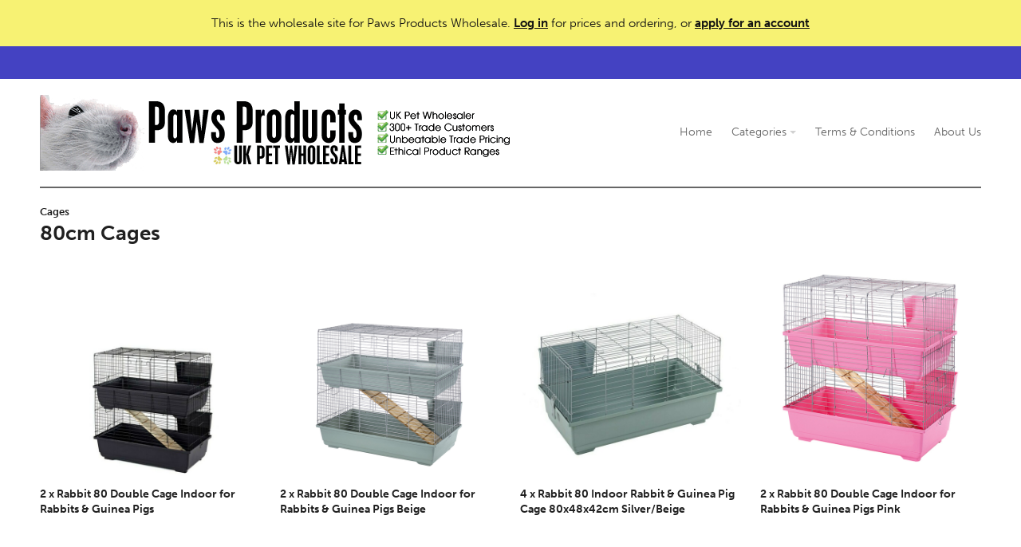

--- FILE ---
content_type: text/html; charset=utf-8
request_url: https://www.pawsproducts.com/categories/4412
body_size: 2472
content:
<!DOCTYPE html>
<html>
<head>
  <title>80cm Cages - Paws Products Wholesale</title>
	<link rel="stylesheet" href="https://use.typekit.net/kst6ape.css">
  <link rel="stylesheet" href="/assets/ordering_site-c52fe1a67a550d522c14daf1cf50946fd3a5113694666a44aa7263a91b918a33.css" />
  <script src="https://cdn.ravenjs.com/3.14.2/raven.min.js"></script>
<script>
Raven.config('https://767f9f150d3b4477a85d931c1a52716b@sentry.io/140115').install();
</script>

  <script src="/assets/application-ca4328ae957de8e44602041312fbc8447e06dae6552a564fdf5ddb2242f64948.js"></script>

	

	
	<meta name="viewport" content="width=device-width, initial-scale=1.0, user-scalable=no">
	<meta name="google" value="notranslate">
	<meta http-equiv="Content-Language" content="en">

	
<style media="screen">
body { background-color: #4442c2 }.page-content { background-color: #ffffff }.page-header { color: #666666 }.page-header a:hover { color: #666666 }.page-header { background-color: #ffffff }.page-footer { color: #666666 }.page-footer { background-color: #ffffff }.btn { color: #ffffff }.btn:hover { color: #ffffff }.btn { background-color: #158df7 }.btn:hover {
	background-color: #1171c6;
}
.pagination em { color: #ffffff }.pagination em { background-color: #158df7 }a:hover { color: #158df7 }
body.login-page {
	background-image: none;
}
.page-header .caret {border-top-color: #666666}
.page-header hr {background-color: #666666}
.page-footer hr {background-color: #666666}
</style>

<style media="screen">
.body-text a { color: #158df7 }.body-text a:hover {color: #1278d2;}
.body-text .btn { color: #ffffff }.body-text .btn:hover { color: #ffffff }.body-text .btn { background-color: #158df7 }.body-text .btn:hover {
	background-color: #1171c6;
}	
</style>

</head>
<body class="categories-show">
	<div id="top-notice">
		<div class="center">
				This is the wholesale site for Paws Products Wholesale. 
				<a href="/login">Log in</a> for prices and ordering, or <a href="/signup">apply for an account</a>
		</div>
	</div>

	<div class="site">

		<div class="center main-site">
			<header class="page-header">
				<div class="left-aligned-nav">
					<div class="company-details"><a href="/"><img src="https://d3uzb2xkdr3e0f.cloudfront.net/pawsproducts/images/m01-gpbXBrkr.gif" alt="Paws Products Wholesale"></a></div>
					<a href="#" class="menu-link">MENU</a>
        
					<nav class="main-nav">
						<ol>
								<li><a href="/">Home</a></li>
								<li><a href="#" class="sub-nav-link">Categories <b class="caret"></b></a><div class="sub-nav"><ol><li><a href="/categories/2655">Special Offers</a></li><li><a href="/categories/2640">Cages</a></li><li><a href="/categories/2648">Cage Stands</a></li><li><a href="/categories/3113">Drinking &amp; Feeding Bowls</a></li><li><a href="/categories/3178">Drinking Bottles</a></li><li><a href="/categories/3208">Small Animal Accessories</a></li><li><a href="/categories/3128">Dog Toys &amp; Accessories</a></li><li><a href="/categories/3181">Cat Toys &amp; Accessories</a></li><li><a href="/categories/4696">Pet Care (Grooming)</a></li><li><a href="/categories/3906">Dog Chews</a></li><li><a href="/categories/4406">Dog Treats</a></li><li><a href="/categories/4404">Natural Dog Treats</a></li><li><a href="/categories/8737">Rawhide Chews</a></li><li><a href="/categories/4405">Wild Bird Feed</a></li><li><a href="/categories/9017">Pond &amp; Aquatic</a></li><li><a href="/categories/9001">Woodfold Farm Gluten Free</a></li></ol></div></li>
								<li><a href="/pages/709-terms-conditions">Terms &amp; Conditions</a></li>
								<li><a href="/pages/1793-about-paws-products">About Us</a></li>
						</ol>
					</nav>
				</div>
				<hr>
			</header>

			<section class="page-content">
				

<span class="category-breadcrumbs"><a href="https://www.pawsproducts.com/categories/2640">Cages</a></span>
<h1>80cm Cages</h1>





	<ul class="category-products">
	<li class="grid-0">
		<a href="https://www.pawsproducts.com/products/55" class="product-link">
      
			<div class="img"><div class="square"></div><div class="image"><img src="https://d3uzb2xkdr3e0f.cloudfront.net/pawsproducts/images/products/50869__Large_-9ro17myw-145339957_medium.jpg"></div></div>
			<span class="name">2 x Rabbit 80 Double Cage Indoor for Rabbits &amp; Guinea Pigs</span>
		</a>
	</li>
	<li class="grid-1">
		<a href="https://www.pawsproducts.com/products/56" class="product-link">
      
			<div class="img"><div class="square"></div><div class="image"><img src="https://d3uzb2xkdr3e0f.cloudfront.net/pawsproducts/images/products/80doublebeige-1w2e35mw-144882004_medium.jpg"></div></div>
			<span class="name">2 x Rabbit 80 Double Cage Indoor for Rabbits &amp; Guinea Pigs Beige</span>
		</a>
	</li>
	<li class="grid-2">
		<a href="https://www.pawsproducts.com/products/81" class="product-link">
      
			<div class="img"><div class="square"></div><div class="image"><img src="https://d3uzb2xkdr3e0f.cloudfront.net/pawsproducts/images/products/509251__Large_-9wp1qvkw-145339854_medium.jpg"></div></div>
			<span class="name">4 x Rabbit 80 Indoor Rabbit &amp; Guinea Pig Cage 80x48x42cm Silver/Beige</span>
		</a>
	</li>
	<li class="grid-3">
		<a href="https://www.pawsproducts.com/products/43" class="product-link">
      
			<div class="img"><div class="square"></div><div class="image"><img src="https://d3uzb2xkdr3e0f.cloudfront.net/pawsproducts/images/products/Frenchy_Double-orkkm9qr-144882366_medium.jpg"></div></div>
			<span class="name">2 x Rabbit 80 Double Cage Indoor for Rabbits &amp; Guinea Pigs Pink</span>
		</a>
	</li>
	<li class="grid-0">
		<a href="https://www.pawsproducts.com/products/74" class="product-link">
      
			<div class="img"><div class="square"></div><div class="image"><img src="https://d3uzb2xkdr3e0f.cloudfront.net/pawsproducts/images/products/80pink-4r13714n-144881775_medium.jpg"></div></div>
			<span class="name">4 x Rabbit 80 x 48 x 42cm Indoor Rabbit &amp; Guinea Pig Cage Pink</span>
		</a>
	</li>
	<li class="grid-1">
		<a href="https://www.pawsproducts.com/products/82" class="product-link">
      
			<div class="img"><div class="square"></div><div class="image"><img src="https://d3uzb2xkdr3e0f.cloudfront.net/pawsproducts/images/products/50847__Large_-9rl2vv4n-145340569_medium.jpg"></div></div>
			<span class="name">4 x Rabbit 80 x 48 x 42cm Indoor Rabbit &amp; Guinea Pig Cages</span>
		</a>
	</li>
</ul>

	


			</section>
			<footer class="page-footer">
				<hr>
				<div class="footer-section">
				</div>
			</footer>
		</div>
    <div class="center">
      <div class="product-search-panel page-content">
    		<form id="product-search-mobile-form" method="get" action="/search" class="no-submit">
    		  <input id="product-search-mobile-input" type="text" name="search" autocomplete="off" value="" placeholder="Search Products">
    		</form>
        <a href="#" id="product-search-close"></a>
        <div class="search-results">
        </div>
      </div>
    </div>
    
	</div>

<script>
  (function(i,s,o,g,r,a,m){i['GoogleAnalyticsObject']=r;i[r]=i[r]||function(){
  (i[r].q=i[r].q||[]).push(arguments)},i[r].l=1*new Date();a=s.createElement(o),
  m=s.getElementsByTagName(o)[0];a.async=1;a.src=g;m.parentNode.insertBefore(a,m)
  })(window,document,'script','https://www.google-analytics.com/analytics.js','ga');

  ga('create', 'UA-47253887-3', 'auto');
  ga('send', 'pageview');
</script>
</body>
</html>


--- FILE ---
content_type: text/plain
request_url: https://www.google-analytics.com/j/collect?v=1&_v=j102&a=2140403864&t=pageview&_s=1&dl=https%3A%2F%2Fwww.pawsproducts.com%2Fcategories%2F4412&ul=en-us%40posix&dt=80cm%20Cages%20-%20Paws%20Products%20Wholesale&sr=1280x720&vp=1280x720&_u=IEBAAEABAAAAACAAI~&jid=1982987612&gjid=2134175724&cid=471402810.1768981760&tid=UA-47253887-3&_gid=803224401.1768981760&_r=1&_slc=1&z=234095230
body_size: -451
content:
2,cG-GVWQ7ES76W

--- FILE ---
content_type: application/javascript
request_url: https://www.pawsproducts.com/assets/application-ca4328ae957de8e44602041312fbc8447e06dae6552a564fdf5ddb2242f64948.js
body_size: 81719
content:
function handle_stripe_response(e,t){var n=$(".credit-card-form");if(e.error)n.find(".payment-errors").text(e.error.message).show(),n.find("button").prop("disabled",!1).text("Update Card").removeClass("saving");else{var o,i={},a=e.paymentIntent;a?i.payment_intent={id:a.id,amount:a.amount,payment_method_id:a.payment_method}:(i.payment_method={id:e.paymentMethod.id},(o=e.paymentMethod.card)&&(i.payment_method.brand=o.brand,i.payment_method.exp_month=o.exp_month,i.payment_method.exp_year=o.exp_year,i.payment_method.last4=o.last4)),i.save_card=$("#save_card").prop("checked"),$.ajax({type:"POST",url:t,data:i,dataType:"json"}).success((function(e){"success"==e.result?($(document).triggerHandler("after.add-payment-method",e),e.redirect?(unsaved_changes=!1,window.location=e.redirect):$("#payment-dialog").modal("hide")):"requires_action"==e.result?stripe.handleCardAction(e.client_secret).then((function(e){handle_stripe_response(e,t)})):(paymentView.show_error(e.message),n.find("button").prop("disabled",!1).text("Update Card").removeClass("saving"),$("#pay-with-existing-card").remove(),$("#pay-with-new-card").html("Pay with a credit or debit card"))})).fail((function(){paymentView.show_error("There was a problem processing your card details. Please try again later."),n.find("button").prop("disabled",!1).text("Update Card").removeClass("saving")}))}}function xhr_get(e,t,n){$.ajax(e,{type:"get"}).success((function(e){t&&(t.html(e),t.find(".initial-focus").focus()),n&&$(document).triggerHandler(n,e)}))}function flash_overlay_clear(){$(".flash-overlay").remove()}function flash_overlay(e){flash_overlay_clear(),e&&""!=e&&$("body").append('<div class="flash-overlay">'+e+"</div>")}function update_long_running_request(e,t){$.post("/request",{key:e,dataType:"json"}).success((function(n,o,i){200==i.status?$(document).triggerHandler(t,n):(void 0!==n&&""!=n&&$(".processing-text").html("Processing - "+n+"% complete"),setTimeout((function(){update_long_running_request(e,t)}),1e3))}))}function highlight_element(e,t,n){var o=(e=$(e))[0].getBoundingClientRect(),i=o.left,a=o.top,r=o.height,s=o.width;0==$(".highlight-element-bg").length&&$("body").append('<div class="highlight-element-bg"><div class="top"></div><div class="bottom"></div><div class="left"></div><div class="right"></div></div>'),$("body").addClass("highlight-element-enabled"),$(".highlight-element-bg").addClass("visible"),$(".highlight-element-bg .top").css("height",a+"px"),$(".highlight-element-bg .bottom").css("top",a+r+"px"),$(".highlight-element-bg .left").css({top:a+"px",height:r,width:i}),$(".highlight-element-bg .right").css({top:a+"px",height:r,left:i+s}),HIGHLIGHT_POPUP.show(e,t,n)}function highlight_element_hide(){$("body").removeClass("highlight-element-enabled"),$(".highlight-element-bg").removeClass("visible"),HIGHLIGHT_POPUP.hide()}function currency_precision(e){return"JPY"==e||"\xa5"==e||"IDR"==e||"Rp"==e?0:2}function remote_upload_file(e,t,n,o,i,a){if(o&&e.size/1024/1024>o){var r=o+"Mb";o>=1024&&(r=o/1024+"Gb"),a({error:e.name+" is too large. Maximum file size is "+r})}else $.getJSON("/remote_files/presign",{remote_file:{original_file_name:e.name,byte_size:e.size,content_type:e.type,folder:n,unprocessed:i}},(function(n){var o=n.id,i=n.upload_url;n.remote_url;t.append('<div class="uploading-file"><div class="uploading-file-progress" id="upload-progress-'+o+'"></div>'+e.name+"</div>"),$.ajax({type:"PUT",url:i,data:e,processData:!1,contentType:e.type,success:function(){a&&a({success:o})},error:function(e,t,n){a&&a({error:n})},xhr:function(){var e,t=$.ajaxSettings.xhr();return t.upload.onprogress=function(t){e=Math.floor(t.loaded/t.total*100),progress_element=document.getElementById("upload-progress-"+o),progress_element&&(progress_element.style.width=e+"%")},t}})}))}function remote_upload_multiple_files(e,t){var n,o,i=!1;if(t.length>0)return e.find(".btn-submit-remote-upload").addClass("submitted"),0==(o=e.find(".uploads-progress")).length&&(o=$('<div class="uploads-progress"></div>')),e.find(".btn-submit-remote-upload").before(o),(n=function(){var a,r;(r=t.shift())?(a=$(r[0]),remote_upload_file(r[1],o,a.data("folder"),a.data("size-limit"),!0===a.data("unprocessed"),(function(e){e.success?(unsaved_changes=!0,i=!0,a.data("attach-to")?$(a.data("attach-to")).val(e.success):o.append('<input type="hidden" class="remote-file-uploaded" name="remote_files[]" value="'+e.success+'">')):e.error&&(a.data("prepend-errors-to")?$(a.data("prepend-errors-to")).prepend('<div class="uploading-file upload-error">'+e.error+"</div>"):o.append('<div class="uploading-file upload-error">'+e.error+"</div>")),n()}))):i?e.trigger("remote-uploads.success"):(e.find(".btn-submit-remote-upload").removeClass("submitted"),e.find(".file-chooser").prop("disabled",!1),e.trigger("remote-uploads.error"))})(),!1}function remote_upload_file_list(e){var t=[],n=e.find(".file-chooser:not([disabled])").filter((function(){return this.files.length}));return n.each((function(){var e=this;[].slice.call(e.files).forEach((function(n){t.push([e,n])}))})),n.prop("disabled",!0),t}var stripe_card_element;!function(e,t){"object"==typeof module&&"object"==typeof module.exports?module.exports=e.document?t(e,!0):function(e){if(!e.document)throw new Error("jQuery requires a window with a document");return t(e)}:t(e)}("undefined"!=typeof window?window:this,(function(e,t){function n(e){var t=!!e&&"length"in e&&e.length,n=ae.type(e);return"function"!==n&&!ae.isWindow(e)&&("array"===n||0===t||"number"==typeof t&&t>0&&t-1 in e)}function o(e,t,n){if(ae.isFunction(t))return ae.grep(e,(function(e,o){return!!t.call(e,o,e)!==n}));if(t.nodeType)return ae.grep(e,(function(e){return e===t!==n}));if("string"==typeof t){if(me.test(t))return ae.filter(t,e,n);t=ae.filter(t,e)}return ae.grep(e,(function(e){return J.call(t,e)>-1!==n}))}function i(e,t){for(;(e=e[t])&&1!==e.nodeType;);return e}function a(e){var t={};return ae.each(e.match(_e)||[],(function(e,n){t[n]=!0})),t}function r(){K.removeEventListener("DOMContentLoaded",r),e.removeEventListener("load",r),ae.ready()}function s(){this.expando=ae.expando+s.uid++}function c(e,t,n){var o;if(void 0===n&&1===e.nodeType)if(o="data-"+t.replace(De,"-$&").toLowerCase(),"string"==typeof(n=e.getAttribute(o))){try{n="true"===n||"false"!==n&&("null"===n?null:+n+""===n?+n:$e.test(n)?ae.parseJSON(n):n)}catch(e){}ke.set(e,t,n)}else n=void 0;return n}function l(e,t,n,o){var i,a=1,r=20,s=o?function(){return o.cur()}:function(){return ae.css(e,t,"")},c=s(),l=n&&n[3]||(ae.cssNumber[t]?"":"px"),u=(ae.cssNumber[t]||"px"!==l&&+c)&&Pe.exec(ae.css(e,t));if(u&&u[3]!==l){l=l||u[3],n=n||[],u=+c||1;do{u/=a=a||".5",ae.style(e,t,u+l)}while(a!==(a=s()/c)&&1!==a&&--r)}return n&&(u=+u||+c||0,i=n[1]?u+(n[1]+1)*n[2]:+n[2],o&&(o.unit=l,o.start=u,o.end=i)),i}function u(e,t){var n=void 0!==e.getElementsByTagName?e.getElementsByTagName(t||"*"):void 0!==e.querySelectorAll?e.querySelectorAll(t||"*"):[];return void 0===t||t&&ae.nodeName(e,t)?ae.merge([e],n):n}function d(e,t){for(var n=0,o=e.length;n<o;n++)Te.set(e[n],"globalEval",!t||Te.get(t[n],"globalEval"))}function p(e,t,n,o,i){for(var a,r,s,c,l,p,h=t.createDocumentFragment(),f=[],m=0,g=e.length;m<g;m++)if((a=e[m])||0===a)if("object"===ae.type(a))ae.merge(f,a.nodeType?[a]:a);else if(He.test(a)){for(r=r||h.appendChild(t.createElement("div")),s=(Me.exec(a)||["",""])[1].toLowerCase(),c=je[s]||je._default,r.innerHTML=c[1]+ae.htmlPrefilter(a)+c[2],p=c[0];p--;)r=r.lastChild;ae.merge(f,r.childNodes),(r=h.firstChild).textContent=""}else f.push(t.createTextNode(a));for(h.textContent="",m=0;a=f[m++];)if(o&&ae.inArray(a,o)>-1)i&&i.push(a);else if(l=ae.contains(a.ownerDocument,a),r=u(h.appendChild(a),"script"),l&&d(r),n)for(p=0;a=r[p++];)Ie.test(a.type||"")&&n.push(a);return h}function h(){return!0}function f(){return!1}function m(){try{return K.activeElement}catch(e){}}function g(e,t,n,o,i,a){var r,s;if("object"==typeof t){for(s in"string"!=typeof n&&(o=o||n,n=void 0),t)g(e,s,n,o,t[s],a);return e}if(null==o&&null==i?(i=n,o=n=void 0):null==i&&("string"==typeof n?(i=o,o=void 0):(i=o,o=n,n=void 0)),!1===i)i=f;else if(!i)return e;return 1===a&&(r=i,i=function(e){return ae().off(e),r.apply(this,arguments)},i.guid=r.guid||(r.guid=ae.guid++)),e.each((function(){ae.event.add(this,t,i,o,n)}))}function v(e,t){return ae.nodeName(e,"table")&&ae.nodeName(11!==t.nodeType?t:t.firstChild,"tr")?e.getElementsByTagName("tbody")[0]||e.appendChild(e.ownerDocument.createElement("tbody")):e}function y(e){return e.type=(null!==e.getAttribute("type"))+"/"+e.type,e}function b(e){var t=Be.exec(e.type);return t?e.type=t[1]:e.removeAttribute("type"),e}function x(e,t){var n,o,i,a,r,s,c,l;if(1===t.nodeType){if(Te.hasData(e)&&(a=Te.access(e),r=Te.set(t,a),l=a.events))for(i in delete r.handle,r.events={},l)for(n=0,o=l[i].length;n<o;n++)ae.event.add(t,i,l[i][n]);ke.hasData(e)&&(s=ke.access(e),c=ae.extend({},s),ke.set(t,c))}}function _(e,t){var n=t.nodeName.toLowerCase();"input"===n&&Ne.test(e.type)?t.checked=e.checked:"input"!==n&&"textarea"!==n||(t.defaultValue=e.defaultValue)}function w(e,t,n,o){t=Q.apply([],t);var i,a,r,s,c,l,d=0,h=e.length,f=h-1,m=t[0],g=ae.isFunction(m);if(g||h>1&&"string"==typeof m&&!oe.checkClone&&We.test(m))return e.each((function(i){var a=e.eq(i);g&&(t[0]=m.call(this,i,a.html())),w(a,t,n,o)}));if(h&&(a=(i=p(t,e[0].ownerDocument,!1,e,o)).firstChild,1===i.childNodes.length&&(i=a),a||o)){for(s=(r=ae.map(u(i,"script"),y)).length;d<h;d++)c=i,d!==f&&(c=ae.clone(c,!0,!0),s&&ae.merge(r,u(c,"script"))),n.call(e[d],c,d);if(s)for(l=r[r.length-1].ownerDocument,ae.map(r,b),d=0;d<s;d++)c=r[d],Ie.test(c.type||"")&&!Te.access(c,"globalEval")&&ae.contains(l,c)&&(c.src?ae._evalUrl&&ae._evalUrl(c.src):ae.globalEval(c.textContent.replace(ze,"")))}return e}function C(e,t,n){for(var o,i=t?ae.filter(t,e):e,a=0;null!=(o=i[a]);a++)n||1!==o.nodeType||ae.cleanData(u(o)),o.parentNode&&(n&&ae.contains(o.ownerDocument,o)&&d(u(o,"script")),o.parentNode.removeChild(o));return e}function T(e,t){var n=ae(t.createElement(e)).appendTo(t.body),o=ae.css(n[0],"display");return n.detach(),o}function k(e){var t=K,n=Ye[e];return n||("none"!==(n=T(e,t))&&n||((t=(Ge=(Ge||ae("<iframe frameborder='0' width='0' height='0'/>")).appendTo(t.documentElement))[0].contentDocument).write(),t.close(),n=T(e,t),Ge.detach()),Ye[e]=n),n}function $(e,t,n){var o,i,a,r,s=e.style;return""!==(r=(n=n||Qe(e))?n.getPropertyValue(t)||n[t]:void 0)&&void 0!==r||ae.contains(e.ownerDocument,e)||(r=ae.style(e,t)),n&&!oe.pixelMarginRight()&&Xe.test(r)&&Ke.test(t)&&(o=s.width,i=s.minWidth,a=s.maxWidth,s.minWidth=s.maxWidth=s.width=r,r=n.width,s.width=o,s.minWidth=i,s.maxWidth=a),void 0!==r?r+"":r}function D(e,t){return{get:function(){if(!e())return(this.get=t).apply(this,arguments);delete this.get}}}function S(e){if(e in it)return e;for(var t=e[0].toUpperCase()+e.slice(1),n=ot.length;n--;)if((e=ot[n]+t)in it)return e}function P(e,t,n){var o=Pe.exec(t);return o?Math.max(0,o[2]-(n||0))+(o[3]||"px"):t}function E(e,t,n,o,i){for(var a=n===(o?"border":"content")?4:"width"===t?1:0,r=0;a<4;a+=2)"margin"===n&&(r+=ae.css(e,n+Ee[a],!0,i)),o?("content"===n&&(r-=ae.css(e,"padding"+Ee[a],!0,i)),"margin"!==n&&(r-=ae.css(e,"border"+Ee[a]+"Width",!0,i))):(r+=ae.css(e,"padding"+Ee[a],!0,i),"padding"!==n&&(r+=ae.css(e,"border"+Ee[a]+"Width",!0,i)));return r}function A(e,t,n){var o=!0,i="width"===t?e.offsetWidth:e.offsetHeight,a=Qe(e),r="border-box"===ae.css(e,"boxSizing",!1,a);if(i<=0||null==i){if(((i=$(e,t,a))<0||null==i)&&(i=e.style[t]),Xe.test(i))return i;o=r&&(oe.boxSizingReliable()||i===e.style[t]),i=parseFloat(i)||0}return i+E(e,t,n||(r?"border":"content"),o,a)+"px"}function N(e,t){for(var n,o,i,a=[],r=0,s=e.length;r<s;r++)(o=e[r]).style&&(a[r]=Te.get(o,"olddisplay"),n=o.style.display,t?(a[r]||"none"!==n||(o.style.display=""),""===o.style.display&&Ae(o)&&(a[r]=Te.access(o,"olddisplay",k(o.nodeName)))):(i=Ae(o),"none"===n&&i||Te.set(o,"olddisplay",i?n:ae.css(o,"display"))));for(r=0;r<s;r++)(o=e[r]).style&&(t&&"none"!==o.style.display&&""!==o.style.display||(o.style.display=t?a[r]||"":"none"));return e}function M(e,t,n,o,i){return new M.prototype.init(e,t,n,o,i)}function I(){return e.setTimeout((function(){at=void 0})),at=ae.now()}function j(e,t){var n,o=0,i={height:e};for(t=t?1:0;o<4;o+=2-t)i["margin"+(n=Ee[o])]=i["padding"+n]=e;return t&&(i.opacity=i.width=e),i}function O(e,t,n){for(var o,i=(L.tweeners[t]||[]).concat(L.tweeners["*"]),a=0,r=i.length;a<r;a++)if(o=i[a].call(n,t,e))return o}function F(e,t,n){var o,i,a,r,s,c,l,u=this,d={},p=e.style,h=e.nodeType&&Ae(e),f=Te.get(e,"fxshow");for(o in n.queue||(null==(s=ae._queueHooks(e,"fx")).unqueued&&(s.unqueued=0,c=s.empty.fire,s.empty.fire=function(){s.unqueued||c()}),s.unqueued++,u.always((function(){u.always((function(){s.unqueued--,ae.queue(e,"fx").length||s.empty.fire()}))}))),1===e.nodeType&&("height"in t||"width"in t)&&(n.overflow=[p.overflow,p.overflowX,p.overflowY],"inline"===("none"===(l=ae.css(e,"display"))?Te.get(e,"olddisplay")||k(e.nodeName):l)&&"none"===ae.css(e,"float")&&(p.display="inline-block")),n.overflow&&(p.overflow="hidden",u.always((function(){p.overflow=n.overflow[0],p.overflowX=n.overflow[1],p.overflowY=n.overflow[2]}))),t)if(i=t[o],st.exec(i)){if(delete t[o],a=a||"toggle"===i,i===(h?"hide":"show")){if("show"!==i||!f||void 0===f[o])continue;h=!0}d[o]=f&&f[o]||ae.style(e,o)}else l=void 0;if(ae.isEmptyObject(d))"inline"===("none"===l?k(e.nodeName):l)&&(p.display=l);else for(o in f?"hidden"in f&&(h=f.hidden):f=Te.access(e,"fxshow",{}),a&&(f.hidden=!h),h?ae(e).show():u.done((function(){ae(e).hide()})),u.done((function(){var t;for(t in Te.remove(e,"fxshow"),d)ae.style(e,t,d[t])})),d)r=O(h?f[o]:0,o,u),o in f||(f[o]=r.start,h&&(r.end=r.start,r.start="width"===o||"height"===o?1:0))}function H(e,t){var n,o,i,a,r;for(n in e)if(i=t[o=ae.camelCase(n)],a=e[n],ae.isArray(a)&&(i=a[1],a=e[n]=a[0]),n!==o&&(e[o]=a,delete e[n]),(r=ae.cssHooks[o])&&"expand"in r)for(n in a=r.expand(a),delete e[o],a)n in e||(e[n]=a[n],t[n]=i);else t[o]=i}function L(e,t,n){var o,i,a=0,r=L.prefilters.length,s=ae.Deferred().always((function(){delete c.elem})),c=function(){if(i)return!1;for(var t=at||I(),n=Math.max(0,l.startTime+l.duration-t),o=1-(n/l.duration||0),a=0,r=l.tweens.length;a<r;a++)l.tweens[a].run(o);return s.notifyWith(e,[l,o,n]),o<1&&r?n:(s.resolveWith(e,[l]),!1)},l=s.promise({elem:e,props:ae.extend({},t),opts:ae.extend(!0,{specialEasing:{},easing:ae.easing._default},n),originalProperties:t,originalOptions:n,startTime:at||I(),duration:n.duration,tweens:[],createTween:function(t,n){var o=ae.Tween(e,l.opts,t,n,l.opts.specialEasing[t]||l.opts.easing);return l.tweens.push(o),o},stop:function(t){var n=0,o=t?l.tweens.length:0;if(i)return this;for(i=!0;n<o;n++)l.tweens[n].run(1);return t?(s.notifyWith(e,[l,1,0]),s.resolveWith(e,[l,t])):s.rejectWith(e,[l,t]),this}}),u=l.props;for(H(u,l.opts.specialEasing);a<r;a++)if(o=L.prefilters[a].call(l,e,u,l.opts))return ae.isFunction(o.stop)&&(ae._queueHooks(l.elem,l.opts.queue).stop=ae.proxy(o.stop,o)),o;return ae.map(u,O,l),ae.isFunction(l.opts.start)&&l.opts.start.call(e,l),ae.fx.timer(ae.extend(c,{elem:e,anim:l,queue:l.opts.queue})),l.progress(l.opts.progress).done(l.opts.done,l.opts.complete).fail(l.opts.fail).always(l.opts.always)}function V(e){return e.getAttribute&&e.getAttribute("class")||""}function U(e){return function(t,n){"string"!=typeof t&&(n=t,t="*");var o,i=0,a=t.toLowerCase().match(_e)||[];if(ae.isFunction(n))for(;o=a[i++];)"+"===o[0]?(o=o.slice(1)||"*",(e[o]=e[o]||[]).unshift(n)):(e[o]=e[o]||[]).push(n)}}function q(e,t,n,o){function i(s){var c;return a[s]=!0,ae.each(e[s]||[],(function(e,s){var l=s(t,n,o);return"string"!=typeof l||r||a[l]?r?!(c=l):void 0:(t.dataTypes.unshift(l),i(l),!1)})),c}var a={},r=e===Dt;return i(t.dataTypes[0])||!a["*"]&&i("*")}function R(e,t){var n,o,i=ae.ajaxSettings.flatOptions||{};for(n in t)void 0!==t[n]&&((i[n]?e:o||(o={}))[n]=t[n]);return o&&ae.extend(!0,e,o),e}function W(e,t,n){for(var o,i,a,r,s=e.contents,c=e.dataTypes;"*"===c[0];)c.shift(),void 0===o&&(o=e.mimeType||t.getResponseHeader("Content-Type"));if(o)for(i in s)if(s[i]&&s[i].test(o)){c.unshift(i);break}if(c[0]in n)a=c[0];else{for(i in n){if(!c[0]||e.converters[i+" "+c[0]]){a=i;break}r||(r=i)}a=a||r}if(a)return a!==c[0]&&c.unshift(a),n[a]}function B(e,t,n,o){var i,a,r,s,c,l={},u=e.dataTypes.slice();if(u[1])for(r in e.converters)l[r.toLowerCase()]=e.converters[r];for(a=u.shift();a;)if(e.responseFields[a]&&(n[e.responseFields[a]]=t),!c&&o&&e.dataFilter&&(t=e.dataFilter(t,e.dataType)),c=a,a=u.shift())if("*"===a)a=c;else if("*"!==c&&c!==a){if(!(r=l[c+" "+a]||l["* "+a]))for(i in l)if((s=i.split(" "))[1]===a&&(r=l[c+" "+s[0]]||l["* "+s[0]])){!0===r?r=l[i]:!0!==l[i]&&(a=s[0],u.unshift(s[1]));break}if(!0!==r)if(r&&e.throws)t=r(t);else try{t=r(t)}catch(e){return{state:"parsererror",error:r?e:"No conversion from "+c+" to "+a}}}return{state:"success",data:t}}function z(e,t,n,o){var i;if(ae.isArray(t))ae.each(t,(function(t,i){n||At.test(e)?o(e,i):z(e+"["+("object"==typeof i&&null!=i?t:"")+"]",i,n,o)}));else if(n||"object"!==ae.type(t))o(e,t);else for(i in t)z(e+"["+i+"]",t[i],n,o)}function G(e){return ae.isWindow(e)?e:9===e.nodeType&&e.defaultView}var Y=[],K=e.document,X=Y.slice,Q=Y.concat,Z=Y.push,J=Y.indexOf,ee={},te=ee.toString,ne=ee.hasOwnProperty,oe={},ie="2.2.4",ae=function(e,t){return new ae.fn.init(e,t)},re=/^[\s\uFEFF\xA0]+|[\s\uFEFF\xA0]+$/g,se=/^-ms-/,ce=/-([\da-z])/gi,le=function(e,t){return t.toUpperCase()};ae.fn=ae.prototype={jquery:ie,constructor:ae,selector:"",length:0,toArray:function(){return X.call(this)},get:function(e){return null!=e?e<0?this[e+this.length]:this[e]:X.call(this)},pushStack:function(e){var t=ae.merge(this.constructor(),e);return t.prevObject=this,t.context=this.context,t},each:function(e){return ae.each(this,e)},map:function(e){return this.pushStack(ae.map(this,(function(t,n){return e.call(t,n,t)})))},slice:function(){return this.pushStack(X.apply(this,arguments))},first:function(){return this.eq(0)},last:function(){return this.eq(-1)},eq:function(e){var t=this.length,n=+e+(e<0?t:0);return this.pushStack(n>=0&&n<t?[this[n]]:[])},end:function(){return this.prevObject||this.constructor()},push:Z,sort:Y.sort,splice:Y.splice},ae.extend=ae.fn.extend=function(){var e,t,n,o,i,a,r=arguments[0]||{},s=1,c=arguments.length,l=!1;for("boolean"==typeof r&&(l=r,r=arguments[s]||{},s++),"object"==typeof r||ae.isFunction(r)||(r={}),s===c&&(r=this,s--);s<c;s++)if(null!=(e=arguments[s]))for(t in e)n=r[t],r!==(o=e[t])&&(l&&o&&(ae.isPlainObject(o)||(i=ae.isArray(o)))?(i?(i=!1,a=n&&ae.isArray(n)?n:[]):a=n&&ae.isPlainObject(n)?n:{},r[t]=ae.extend(l,a,o)):void 0!==o&&(r[t]=o));return r},ae.extend({expando:"jQuery"+(ie+Math.random()).replace(/\D/g,""),isReady:!0,error:function(e){throw new Error(e)},noop:function(){},isFunction:function(e){return"function"===ae.type(e)},isArray:Array.isArray,isWindow:function(e){return null!=e&&e===e.window},isNumeric:function(e){var t=e&&e.toString();return!ae.isArray(e)&&t-parseFloat(t)+1>=0},isPlainObject:function(e){var t;if("object"!==ae.type(e)||e.nodeType||ae.isWindow(e))return!1;if(e.constructor&&!ne.call(e,"constructor")&&!ne.call(e.constructor.prototype||{},"isPrototypeOf"))return!1;for(t in e);return void 0===t||ne.call(e,t)},isEmptyObject:function(e){var t;for(t in e)return!1;return!0},type:function(e){return null==e?e+"":"object"==typeof e||"function"==typeof e?ee[te.call(e)]||"object":typeof e},globalEval:function(e){var t,n=eval;(e=ae.trim(e))&&(1===e.indexOf("use strict")?((t=K.createElement("script")).text=e,K.head.appendChild(t).parentNode.removeChild(t)):n(e))},camelCase:function(e){return e.replace(se,"ms-").replace(ce,le)},nodeName:function(e,t){return e.nodeName&&e.nodeName.toLowerCase()===t.toLowerCase()},each:function(e,t){var o,i=0;if(n(e))for(o=e.length;i<o&&!1!==t.call(e[i],i,e[i]);i++);else for(i in e)if(!1===t.call(e[i],i,e[i]))break;return e},trim:function(e){return null==e?"":(e+"").replace(re,"")},makeArray:function(e,t){var o=t||[];return null!=e&&(n(Object(e))?ae.merge(o,"string"==typeof e?[e]:e):Z.call(o,e)),o},inArray:function(e,t,n){return null==t?-1:J.call(t,e,n)},merge:function(e,t){for(var n=+t.length,o=0,i=e.length;o<n;o++)e[i++]=t[o];return e.length=i,e},grep:function(e,t,n){for(var o=[],i=0,a=e.length,r=!n;i<a;i++)!t(e[i],i)!==r&&o.push(e[i]);return o},map:function(e,t,o){var i,a,r=0,s=[];if(n(e))for(i=e.length;r<i;r++)null!=(a=t(e[r],r,o))&&s.push(a);else for(r in e)null!=(a=t(e[r],r,o))&&s.push(a);return Q.apply([],s)},guid:1,proxy:function(e,t){var n,o,i;if("string"==typeof t&&(n=e[t],t=e,e=n),ae.isFunction(e))return o=X.call(arguments,2),i=function(){return e.apply(t||this,o.concat(X.call(arguments)))},i.guid=e.guid=e.guid||ae.guid++,i},now:Date.now,support:oe}),"function"==typeof Symbol&&(ae.fn[Symbol.iterator]=Y[Symbol.iterator]),ae.each("Boolean Number String Function Array Date RegExp Object Error Symbol".split(" "),(function(e,t){ee["[object "+t+"]"]=t.toLowerCase()}));var ue=function(e){function t(e,t,n,o){var i,a,r,s,c,l,d,h,f=t&&t.ownerDocument,m=t?t.nodeType:9;if(n=n||[],"string"!=typeof e||!e||1!==m&&9!==m&&11!==m)return n;if(!o&&((t?t.ownerDocument||t:V)!==N&&A(t),t=t||N,I)){if(11!==m&&(l=ve.exec(e)))if(i=l[1]){if(9===m){if(!(r=t.getElementById(i)))return n;if(r.id===i)return n.push(r),n}else if(f&&(r=f.getElementById(i))&&H(t,r)&&r.id===i)return n.push(r),n}else{if(l[2])return Z.apply(n,t.getElementsByTagName(e)),n;if((i=l[3])&&_.getElementsByClassName&&t.getElementsByClassName)return Z.apply(n,t.getElementsByClassName(i)),n}if(_.qsa&&!B[e+" "]&&(!j||!j.test(e))){if(1!==m)f=t,h=e;else if("object"!==t.nodeName.toLowerCase()){for((s=t.getAttribute("id"))?s=s.replace(be,"\\$&"):t.setAttribute("id",s=L),a=(d=k(e)).length,c=pe.test(s)?"#"+s:"[id='"+s+"']";a--;)d[a]=c+" "+p(d[a]);h=d.join(","),f=ye.test(e)&&u(t.parentNode)||t}if(h)try{return Z.apply(n,f.querySelectorAll(h)),n}catch(e){}finally{s===L&&t.removeAttribute("id")}}}return D(e.replace(se,"$1"),t,n,o)}function n(){function e(n,o){return t.push(n+" ")>w.cacheLength&&delete e[t.shift()],e[n+" "]=o}var t=[];return e}function o(e){return e[L]=!0,e}function i(e){var t=N.createElement("div");try{return!!e(t)}catch(e){return!1}finally{t.parentNode&&t.parentNode.removeChild(t),t=null}}function a(e,t){for(var n=e.split("|"),o=n.length;o--;)w.attrHandle[n[o]]=t}function r(e,t){var n=t&&e,o=n&&1===e.nodeType&&1===t.nodeType&&(~t.sourceIndex||G)-(~e.sourceIndex||G);if(o)return o;if(n)for(;n=n.nextSibling;)if(n===t)return-1;return e?1:-1}function s(e){return function(t){return"input"===t.nodeName.toLowerCase()&&t.type===e}}function c(e){return function(t){var n=t.nodeName.toLowerCase();return("input"===n||"button"===n)&&t.type===e}}function l(e){return o((function(t){return t=+t,o((function(n,o){for(var i,a=e([],n.length,t),r=a.length;r--;)n[i=a[r]]&&(n[i]=!(o[i]=n[i]))}))}))}function u(e){return e&&void 0!==e.getElementsByTagName&&e}function d(){}function p(e){for(var t=0,n=e.length,o="";t<n;t++)o+=e[t].value;return o}function h(e,t,n){var o=t.dir,i=n&&"parentNode"===o,a=q++;return t.first?function(t,n,a){for(;t=t[o];)if(1===t.nodeType||i)return e(t,n,a)}:function(t,n,r){var s,c,l,u=[U,a];if(r){for(;t=t[o];)if((1===t.nodeType||i)&&e(t,n,r))return!0}else for(;t=t[o];)if(1===t.nodeType||i){if((s=(c=(l=t[L]||(t[L]={}))[t.uniqueID]||(l[t.uniqueID]={}))[o])&&s[0]===U&&s[1]===a)return u[2]=s[2];if(c[o]=u,u[2]=e(t,n,r))return!0}}}function f(e){return e.length>1?function(t,n,o){for(var i=e.length;i--;)if(!e[i](t,n,o))return!1;return!0}:e[0]}function m(e,n,o){for(var i=0,a=n.length;i<a;i++)t(e,n[i],o);return o}function g(e,t,n,o,i){for(var a,r=[],s=0,c=e.length,l=null!=t;s<c;s++)(a=e[s])&&(n&&!n(a,o,i)||(r.push(a),l&&t.push(s)));return r}function v(e,t,n,i,a,r){return i&&!i[L]&&(i=v(i)),a&&!a[L]&&(a=v(a,r)),o((function(o,r,s,c){var l,u,d,p=[],h=[],f=r.length,v=o||m(t||"*",s.nodeType?[s]:s,[]),y=!e||!o&&t?v:g(v,p,e,s,c),b=n?a||(o?e:f||i)?[]:r:y;if(n&&n(y,b,s,c),i)for(l=g(b,h),i(l,[],s,c),u=l.length;u--;)(d=l[u])&&(b[h[u]]=!(y[h[u]]=d));if(o){if(a||e){if(a){for(l=[],u=b.length;u--;)(d=b[u])&&l.push(y[u]=d);a(null,b=[],l,c)}for(u=b.length;u--;)(d=b[u])&&(l=a?ee(o,d):p[u])>-1&&(o[l]=!(r[l]=d))}}else b=g(b===r?b.splice(f,b.length):b),a?a(null,r,b,c):Z.apply(r,b)}))}function y(e){for(var t,n,o,i=e.length,a=w.relative[e[0].type],r=a||w.relative[" "],s=a?1:0,c=h((function(e){return e===t}),r,!0),l=h((function(e){return ee(t,e)>-1}),r,!0),u=[function(e,n,o){var i=!a&&(o||n!==S)||((t=n).nodeType?c(e,n,o):l(e,n,o));return t=null,i}];s<i;s++)if(n=w.relative[e[s].type])u=[h(f(u),n)];else{if((n=w.filter[e[s].type].apply(null,e[s].matches))[L]){for(o=++s;o<i&&!w.relative[e[o].type];o++);return v(s>1&&f(u),s>1&&p(e.slice(0,s-1).concat({value:" "===e[s-2].type?"*":""})).replace(se,"$1"),n,s<o&&y(e.slice(s,o)),o<i&&y(e=e.slice(o)),o<i&&p(e))}u.push(n)}return f(u)}function b(e,n){var i=n.length>0,a=e.length>0,r=function(o,r,s,c,l){var u,d,p,h=0,f="0",m=o&&[],v=[],y=S,b=o||a&&w.find.TAG("*",l),x=U+=null==y?1:Math.random()||.1,_=b.length;for(l&&(S=r===N||r||l);f!==_&&null!=(u=b[f]);f++){if(a&&u){for(d=0,r||u.ownerDocument===N||(A(u),s=!I);p=e[d++];)if(p(u,r||N,s)){c.push(u);break}l&&(U=x)}i&&((u=!p&&u)&&h--,o&&m.push(u))}if(h+=f,i&&f!==h){for(d=0;p=n[d++];)p(m,v,r,s);if(o){if(h>0)for(;f--;)m[f]||v[f]||(v[f]=X.call(c));v=g(v)}Z.apply(c,v),l&&!o&&v.length>0&&h+n.length>1&&t.uniqueSort(c)}return l&&(U=x,S=y),m};return i?o(r):r}var x,_,w,C,T,k,$,D,S,P,E,A,N,M,I,j,O,F,H,L="sizzle"+1*new Date,V=e.document,U=0,q=0,R=n(),W=n(),B=n(),z=function(e,t){return e===t&&(E=!0),0},G=1<<31,Y={}.hasOwnProperty,K=[],X=K.pop,Q=K.push,Z=K.push,J=K.slice,ee=function(e,t){for(var n=0,o=e.length;n<o;n++)if(e[n]===t)return n;return-1},te="checked|selected|async|autofocus|autoplay|controls|defer|disabled|hidden|ismap|loop|multiple|open|readonly|required|scoped",ne="[\\x20\\t\\r\\n\\f]",oe="(?:\\\\.|[\\w-]|[^\\x00-\\xa0])+",ie="\\["+ne+"*("+oe+")(?:"+ne+"*([*^$|!~]?=)"+ne+"*(?:'((?:\\\\.|[^\\\\'])*)'|\"((?:\\\\.|[^\\\\\"])*)\"|("+oe+"))|)"+ne+"*\\]",ae=":("+oe+")(?:\\((('((?:\\\\.|[^\\\\'])*)'|\"((?:\\\\.|[^\\\\\"])*)\")|((?:\\\\.|[^\\\\()[\\]]|"+ie+")*)|.*)\\)|)",re=new RegExp(ne+"+","g"),se=new RegExp("^"+ne+"+|((?:^|[^\\\\])(?:\\\\.)*)"+ne+"+$","g"),ce=new RegExp("^"+ne+"*,"+ne+"*"),le=new RegExp("^"+ne+"*([>+~]|"+ne+")"+ne+"*"),ue=new RegExp("="+ne+"*([^\\]'\"]*?)"+ne+"*\\]","g"),de=new RegExp(ae),pe=new RegExp("^"+oe+"$"),he={ID:new RegExp("^#("+oe+")"),CLASS:new RegExp("^\\.("+oe+")"),TAG:new RegExp("^("+oe+"|[*])"),ATTR:new RegExp("^"+ie),PSEUDO:new RegExp("^"+ae),CHILD:new RegExp("^:(only|first|last|nth|nth-last)-(child|of-type)(?:\\("+ne+"*(even|odd|(([+-]|)(\\d*)n|)"+ne+"*(?:([+-]|)"+ne+"*(\\d+)|))"+ne+"*\\)|)","i"),bool:new RegExp("^(?:"+te+")$","i"),needsContext:new RegExp("^"+ne+"*[>+~]|:(even|odd|eq|gt|lt|nth|first|last)(?:\\("+ne+"*((?:-\\d)?\\d*)"+ne+"*\\)|)(?=[^-]|$)","i")},fe=/^(?:input|select|textarea|button)$/i,me=/^h\d$/i,ge=/^[^{]+\{\s*\[native \w/,ve=/^(?:#([\w-]+)|(\w+)|\.([\w-]+))$/,ye=/[+~]/,be=/'|\\/g,xe=new RegExp("\\\\([\\da-f]{1,6}"+ne+"?|("+ne+")|.)","ig"),_e=function(e,t,n){var o="0x"+t-65536;return o!=o||n?t:o<0?String.fromCharCode(o+65536):String.fromCharCode(o>>10|55296,1023&o|56320)},we=function(){A()};try{Z.apply(K=J.call(V.childNodes),V.childNodes),K[V.childNodes.length].nodeType}catch(e){Z={apply:K.length?function(e,t){Q.apply(e,J.call(t))}:function(e,t){for(var n=e.length,o=0;e[n++]=t[o++];);e.length=n-1}}}for(x in _=t.support={},T=t.isXML=function(e){var t=e&&(e.ownerDocument||e).documentElement;return!!t&&"HTML"!==t.nodeName},A=t.setDocument=function(e){var t,n,o=e?e.ownerDocument||e:V;return o!==N&&9===o.nodeType&&o.documentElement?(M=(N=o).documentElement,I=!T(N),(n=N.defaultView)&&n.top!==n&&(n.addEventListener?n.addEventListener("unload",we,!1):n.attachEvent&&n.attachEvent("onunload",we)),_.attributes=i((function(e){return e.className="i",!e.getAttribute("className")})),_.getElementsByTagName=i((function(e){return e.appendChild(N.createComment("")),!e.getElementsByTagName("*").length})),_.getElementsByClassName=ge.test(N.getElementsByClassName),_.getById=i((function(e){return M.appendChild(e).id=L,!N.getElementsByName||!N.getElementsByName(L).length})),_.getById?(w.find.ID=function(e,t){if(void 0!==t.getElementById&&I){var n=t.getElementById(e);return n?[n]:[]}},w.filter.ID=function(e){var t=e.replace(xe,_e);return function(e){return e.getAttribute("id")===t}}):(delete w.find.ID,w.filter.ID=function(e){var t=e.replace(xe,_e);return function(e){var n=void 0!==e.getAttributeNode&&e.getAttributeNode("id");return n&&n.value===t}}),w.find.TAG=_.getElementsByTagName?function(e,t){return void 0!==t.getElementsByTagName?t.getElementsByTagName(e):_.qsa?t.querySelectorAll(e):void 0}:function(e,t){var n,o=[],i=0,a=t.getElementsByTagName(e);if("*"===e){for(;n=a[i++];)1===n.nodeType&&o.push(n);return o}return a},w.find.CLASS=_.getElementsByClassName&&function(e,t){if(void 0!==t.getElementsByClassName&&I)return t.getElementsByClassName(e)},O=[],j=[],(_.qsa=ge.test(N.querySelectorAll))&&(i((function(e){M.appendChild(e).innerHTML="<a id='"+L+"'></a><select id='"+L+"-\r\\' msallowcapture=''><option selected=''></option></select>",e.querySelectorAll("[msallowcapture^='']").length&&j.push("[*^$]="+ne+"*(?:''|\"\")"),e.querySelectorAll("[selected]").length||j.push("\\["+ne+"*(?:value|"+te+")"),e.querySelectorAll("[id~="+L+"-]").length||j.push("~="),e.querySelectorAll(":checked").length||j.push(":checked"),e.querySelectorAll("a#"+L+"+*").length||j.push(".#.+[+~]")})),i((function(e){var t=N.createElement("input");t.setAttribute("type","hidden"),e.appendChild(t).setAttribute("name","D"),e.querySelectorAll("[name=d]").length&&j.push("name"+ne+"*[*^$|!~]?="),e.querySelectorAll(":enabled").length||j.push(":enabled",":disabled"),e.querySelectorAll("*,:x"),j.push(",.*:")}))),(_.matchesSelector=ge.test(F=M.matches||M.webkitMatchesSelector||M.mozMatchesSelector||M.oMatchesSelector||M.msMatchesSelector))&&i((function(e){_.disconnectedMatch=F.call(e,"div"),F.call(e,"[s!='']:x"),O.push("!=",ae)})),j=j.length&&new RegExp(j.join("|")),O=O.length&&new RegExp(O.join("|")),t=ge.test(M.compareDocumentPosition),H=t||ge.test(M.contains)?function(e,t){var n=9===e.nodeType?e.documentElement:e,o=t&&t.parentNode;return e===o||!(!o||1!==o.nodeType||!(n.contains?n.contains(o):e.compareDocumentPosition&&16&e.compareDocumentPosition(o)))}:function(e,t){if(t)for(;t=t.parentNode;)if(t===e)return!0;return!1},z=t?function(e,t){if(e===t)return E=!0,0;var n=!e.compareDocumentPosition-!t.compareDocumentPosition;return n||(1&(n=(e.ownerDocument||e)===(t.ownerDocument||t)?e.compareDocumentPosition(t):1)||!_.sortDetached&&t.compareDocumentPosition(e)===n?e===N||e.ownerDocument===V&&H(V,e)?-1:t===N||t.ownerDocument===V&&H(V,t)?1:P?ee(P,e)-ee(P,t):0:4&n?-1:1)}:function(e,t){if(e===t)return E=!0,0;var n,o=0,i=e.parentNode,a=t.parentNode,s=[e],c=[t];if(!i||!a)return e===N?-1:t===N?1:i?-1:a?1:P?ee(P,e)-ee(P,t):0;if(i===a)return r(e,t);for(n=e;n=n.parentNode;)s.unshift(n);for(n=t;n=n.parentNode;)c.unshift(n);for(;s[o]===c[o];)o++;return o?r(s[o],c[o]):s[o]===V?-1:c[o]===V?1:0},N):N},t.matches=function(e,n){return t(e,null,null,n)},t.matchesSelector=function(e,n){if((e.ownerDocument||e)!==N&&A(e),n=n.replace(ue,"='$1']"),_.matchesSelector&&I&&!B[n+" "]&&(!O||!O.test(n))&&(!j||!j.test(n)))try{var o=F.call(e,n);if(o||_.disconnectedMatch||e.document&&11!==e.document.nodeType)return o}catch(e){}return t(n,N,null,[e]).length>0},t.contains=function(e,t){return(e.ownerDocument||e)!==N&&A(e),H(e,t)},t.attr=function(e,t){(e.ownerDocument||e)!==N&&A(e);var n=w.attrHandle[t.toLowerCase()],o=n&&Y.call(w.attrHandle,t.toLowerCase())?n(e,t,!I):void 0;return void 0!==o?o:_.attributes||!I?e.getAttribute(t):(o=e.getAttributeNode(t))&&o.specified?o.value:null},t.error=function(e){throw new Error("Syntax error, unrecognized expression: "+e)},t.uniqueSort=function(e){var t,n=[],o=0,i=0;if(E=!_.detectDuplicates,P=!_.sortStable&&e.slice(0),e.sort(z),E){for(;t=e[i++];)t===e[i]&&(o=n.push(i));for(;o--;)e.splice(n[o],1)}return P=null,e},C=t.getText=function(e){var t,n="",o=0,i=e.nodeType;if(i){if(1===i||9===i||11===i){if("string"==typeof e.textContent)return e.textContent;for(e=e.firstChild;e;e=e.nextSibling)n+=C(e)}else if(3===i||4===i)return e.nodeValue}else for(;t=e[o++];)n+=C(t);return n},w=t.selectors={cacheLength:50,createPseudo:o,match:he,attrHandle:{},find:{},relative:{">":{dir:"parentNode",first:!0}," ":{dir:"parentNode"},"+":{dir:"previousSibling",first:!0},"~":{dir:"previousSibling"}},preFilter:{ATTR:function(e){return e[1]=e[1].replace(xe,_e),e[3]=(e[3]||e[4]||e[5]||"").replace(xe,_e),"~="===e[2]&&(e[3]=" "+e[3]+" "),e.slice(0,4)},CHILD:function(e){return e[1]=e[1].toLowerCase(),
"nth"===e[1].slice(0,3)?(e[3]||t.error(e[0]),e[4]=+(e[4]?e[5]+(e[6]||1):2*("even"===e[3]||"odd"===e[3])),e[5]=+(e[7]+e[8]||"odd"===e[3])):e[3]&&t.error(e[0]),e},PSEUDO:function(e){var t,n=!e[6]&&e[2];return he.CHILD.test(e[0])?null:(e[3]?e[2]=e[4]||e[5]||"":n&&de.test(n)&&(t=k(n,!0))&&(t=n.indexOf(")",n.length-t)-n.length)&&(e[0]=e[0].slice(0,t),e[2]=n.slice(0,t)),e.slice(0,3))}},filter:{TAG:function(e){var t=e.replace(xe,_e).toLowerCase();return"*"===e?function(){return!0}:function(e){return e.nodeName&&e.nodeName.toLowerCase()===t}},CLASS:function(e){var t=R[e+" "];return t||(t=new RegExp("(^|"+ne+")"+e+"("+ne+"|$)"))&&R(e,(function(e){return t.test("string"==typeof e.className&&e.className||void 0!==e.getAttribute&&e.getAttribute("class")||"")}))},ATTR:function(e,n,o){return function(i){var a=t.attr(i,e);return null==a?"!="===n:!n||(a+="","="===n?a===o:"!="===n?a!==o:"^="===n?o&&0===a.indexOf(o):"*="===n?o&&a.indexOf(o)>-1:"$="===n?o&&a.slice(-o.length)===o:"~="===n?(" "+a.replace(re," ")+" ").indexOf(o)>-1:"|="===n&&(a===o||a.slice(0,o.length+1)===o+"-"))}},CHILD:function(e,t,n,o,i){var a="nth"!==e.slice(0,3),r="last"!==e.slice(-4),s="of-type"===t;return 1===o&&0===i?function(e){return!!e.parentNode}:function(t,n,c){var l,u,d,p,h,f,m=a!==r?"nextSibling":"previousSibling",g=t.parentNode,v=s&&t.nodeName.toLowerCase(),y=!c&&!s,b=!1;if(g){if(a){for(;m;){for(p=t;p=p[m];)if(s?p.nodeName.toLowerCase()===v:1===p.nodeType)return!1;f=m="only"===e&&!f&&"nextSibling"}return!0}if(f=[r?g.firstChild:g.lastChild],r&&y){for(b=(h=(l=(u=(d=(p=g)[L]||(p[L]={}))[p.uniqueID]||(d[p.uniqueID]={}))[e]||[])[0]===U&&l[1])&&l[2],p=h&&g.childNodes[h];p=++h&&p&&p[m]||(b=h=0)||f.pop();)if(1===p.nodeType&&++b&&p===t){u[e]=[U,h,b];break}}else if(y&&(b=h=(l=(u=(d=(p=t)[L]||(p[L]={}))[p.uniqueID]||(d[p.uniqueID]={}))[e]||[])[0]===U&&l[1]),!1===b)for(;(p=++h&&p&&p[m]||(b=h=0)||f.pop())&&((s?p.nodeName.toLowerCase()!==v:1!==p.nodeType)||!++b||(y&&((u=(d=p[L]||(p[L]={}))[p.uniqueID]||(d[p.uniqueID]={}))[e]=[U,b]),p!==t)););return(b-=i)===o||b%o==0&&b/o>=0}}},PSEUDO:function(e,n){var i,a=w.pseudos[e]||w.setFilters[e.toLowerCase()]||t.error("unsupported pseudo: "+e);return a[L]?a(n):a.length>1?(i=[e,e,"",n],w.setFilters.hasOwnProperty(e.toLowerCase())?o((function(e,t){for(var o,i=a(e,n),r=i.length;r--;)e[o=ee(e,i[r])]=!(t[o]=i[r])})):function(e){return a(e,0,i)}):a}},pseudos:{not:o((function(e){var t=[],n=[],i=$(e.replace(se,"$1"));return i[L]?o((function(e,t,n,o){for(var a,r=i(e,null,o,[]),s=e.length;s--;)(a=r[s])&&(e[s]=!(t[s]=a))})):function(e,o,a){return t[0]=e,i(t,null,a,n),t[0]=null,!n.pop()}})),has:o((function(e){return function(n){return t(e,n).length>0}})),contains:o((function(e){return e=e.replace(xe,_e),function(t){return(t.textContent||t.innerText||C(t)).indexOf(e)>-1}})),lang:o((function(e){return pe.test(e||"")||t.error("unsupported lang: "+e),e=e.replace(xe,_e).toLowerCase(),function(t){var n;do{if(n=I?t.lang:t.getAttribute("xml:lang")||t.getAttribute("lang"))return(n=n.toLowerCase())===e||0===n.indexOf(e+"-")}while((t=t.parentNode)&&1===t.nodeType);return!1}})),target:function(t){var n=e.location&&e.location.hash;return n&&n.slice(1)===t.id},root:function(e){return e===M},focus:function(e){return e===N.activeElement&&(!N.hasFocus||N.hasFocus())&&!!(e.type||e.href||~e.tabIndex)},enabled:function(e){return!1===e.disabled},disabled:function(e){return!0===e.disabled},checked:function(e){var t=e.nodeName.toLowerCase();return"input"===t&&!!e.checked||"option"===t&&!!e.selected},selected:function(e){return e.parentNode&&e.parentNode.selectedIndex,!0===e.selected},empty:function(e){for(e=e.firstChild;e;e=e.nextSibling)if(e.nodeType<6)return!1;return!0},parent:function(e){return!w.pseudos.empty(e)},header:function(e){return me.test(e.nodeName)},input:function(e){return fe.test(e.nodeName)},button:function(e){var t=e.nodeName.toLowerCase();return"input"===t&&"button"===e.type||"button"===t},text:function(e){var t;return"input"===e.nodeName.toLowerCase()&&"text"===e.type&&(null==(t=e.getAttribute("type"))||"text"===t.toLowerCase())},first:l((function(){return[0]})),last:l((function(e,t){return[t-1]})),eq:l((function(e,t,n){return[n<0?n+t:n]})),even:l((function(e,t){for(var n=0;n<t;n+=2)e.push(n);return e})),odd:l((function(e,t){for(var n=1;n<t;n+=2)e.push(n);return e})),lt:l((function(e,t,n){for(var o=n<0?n+t:n;--o>=0;)e.push(o);return e})),gt:l((function(e,t,n){for(var o=n<0?n+t:n;++o<t;)e.push(o);return e}))}},w.pseudos.nth=w.pseudos.eq,{radio:!0,checkbox:!0,file:!0,password:!0,image:!0})w.pseudos[x]=s(x);for(x in{submit:!0,reset:!0})w.pseudos[x]=c(x);return d.prototype=w.filters=w.pseudos,w.setFilters=new d,k=t.tokenize=function(e,n){var o,i,a,r,s,c,l,u=W[e+" "];if(u)return n?0:u.slice(0);for(s=e,c=[],l=w.preFilter;s;){for(r in o&&!(i=ce.exec(s))||(i&&(s=s.slice(i[0].length)||s),c.push(a=[])),o=!1,(i=le.exec(s))&&(o=i.shift(),a.push({value:o,type:i[0].replace(se," ")}),s=s.slice(o.length)),w.filter)!(i=he[r].exec(s))||l[r]&&!(i=l[r](i))||(o=i.shift(),a.push({value:o,type:r,matches:i}),s=s.slice(o.length));if(!o)break}return n?s.length:s?t.error(e):W(e,c).slice(0)},$=t.compile=function(e,t){var n,o=[],i=[],a=B[e+" "];if(!a){for(t||(t=k(e)),n=t.length;n--;)(a=y(t[n]))[L]?o.push(a):i.push(a);(a=B(e,b(i,o))).selector=e}return a},D=t.select=function(e,t,n,o){var i,a,r,s,c,l="function"==typeof e&&e,d=!o&&k(e=l.selector||e);if(n=n||[],1===d.length){if((a=d[0]=d[0].slice(0)).length>2&&"ID"===(r=a[0]).type&&_.getById&&9===t.nodeType&&I&&w.relative[a[1].type]){if(!(t=(w.find.ID(r.matches[0].replace(xe,_e),t)||[])[0]))return n;l&&(t=t.parentNode),e=e.slice(a.shift().value.length)}for(i=he.needsContext.test(e)?0:a.length;i--&&(r=a[i],!w.relative[s=r.type]);)if((c=w.find[s])&&(o=c(r.matches[0].replace(xe,_e),ye.test(a[0].type)&&u(t.parentNode)||t))){if(a.splice(i,1),!(e=o.length&&p(a)))return Z.apply(n,o),n;break}}return(l||$(e,d))(o,t,!I,n,!t||ye.test(e)&&u(t.parentNode)||t),n},_.sortStable=L.split("").sort(z).join("")===L,_.detectDuplicates=!!E,A(),_.sortDetached=i((function(e){return 1&e.compareDocumentPosition(N.createElement("div"))})),i((function(e){return e.innerHTML="<a href='#'></a>","#"===e.firstChild.getAttribute("href")}))||a("type|href|height|width",(function(e,t,n){if(!n)return e.getAttribute(t,"type"===t.toLowerCase()?1:2)})),_.attributes&&i((function(e){return e.innerHTML="<input/>",e.firstChild.setAttribute("value",""),""===e.firstChild.getAttribute("value")}))||a("value",(function(e,t,n){if(!n&&"input"===e.nodeName.toLowerCase())return e.defaultValue})),i((function(e){return null==e.getAttribute("disabled")}))||a(te,(function(e,t,n){var o;if(!n)return!0===e[t]?t.toLowerCase():(o=e.getAttributeNode(t))&&o.specified?o.value:null})),t}(e);ae.find=ue,ae.expr=ue.selectors,ae.expr[":"]=ae.expr.pseudos,ae.uniqueSort=ae.unique=ue.uniqueSort,ae.text=ue.getText,ae.isXMLDoc=ue.isXML,ae.contains=ue.contains;var de=function(e,t,n){for(var o=[],i=void 0!==n;(e=e[t])&&9!==e.nodeType;)if(1===e.nodeType){if(i&&ae(e).is(n))break;o.push(e)}return o},pe=function(e,t){for(var n=[];e;e=e.nextSibling)1===e.nodeType&&e!==t&&n.push(e);return n},he=ae.expr.match.needsContext,fe=/^<([\w-]+)\s*\/?>(?:<\/\1>|)$/,me=/^.[^:#\[\.,]*$/;ae.filter=function(e,t,n){var o=t[0];return n&&(e=":not("+e+")"),1===t.length&&1===o.nodeType?ae.find.matchesSelector(o,e)?[o]:[]:ae.find.matches(e,ae.grep(t,(function(e){return 1===e.nodeType})))},ae.fn.extend({find:function(e){var t,n=this.length,o=[],i=this;if("string"!=typeof e)return this.pushStack(ae(e).filter((function(){for(t=0;t<n;t++)if(ae.contains(i[t],this))return!0})));for(t=0;t<n;t++)ae.find(e,i[t],o);return(o=this.pushStack(n>1?ae.unique(o):o)).selector=this.selector?this.selector+" "+e:e,o},filter:function(e){return this.pushStack(o(this,e||[],!1))},not:function(e){return this.pushStack(o(this,e||[],!0))},is:function(e){return!!o(this,"string"==typeof e&&he.test(e)?ae(e):e||[],!1).length}});var ge,ve=/^(?:\s*(<[\w\W]+>)[^>]*|#([\w-]*))$/;(ae.fn.init=function(e,t,n){var o,i;if(!e)return this;if(n=n||ge,"string"==typeof e){if(!(o="<"===e[0]&&">"===e[e.length-1]&&e.length>=3?[null,e,null]:ve.exec(e))||!o[1]&&t)return!t||t.jquery?(t||n).find(e):this.constructor(t).find(e);if(o[1]){if(t=t instanceof ae?t[0]:t,ae.merge(this,ae.parseHTML(o[1],t&&t.nodeType?t.ownerDocument||t:K,!0)),fe.test(o[1])&&ae.isPlainObject(t))for(o in t)ae.isFunction(this[o])?this[o](t[o]):this.attr(o,t[o]);return this}return(i=K.getElementById(o[2]))&&i.parentNode&&(this.length=1,this[0]=i),this.context=K,this.selector=e,this}return e.nodeType?(this.context=this[0]=e,this.length=1,this):ae.isFunction(e)?void 0!==n.ready?n.ready(e):e(ae):(void 0!==e.selector&&(this.selector=e.selector,this.context=e.context),ae.makeArray(e,this))}).prototype=ae.fn,ge=ae(K);var ye=/^(?:parents|prev(?:Until|All))/,be={children:!0,contents:!0,next:!0,prev:!0};ae.fn.extend({has:function(e){var t=ae(e,this),n=t.length;return this.filter((function(){for(var e=0;e<n;e++)if(ae.contains(this,t[e]))return!0}))},closest:function(e,t){for(var n,o=0,i=this.length,a=[],r=he.test(e)||"string"!=typeof e?ae(e,t||this.context):0;o<i;o++)for(n=this[o];n&&n!==t;n=n.parentNode)if(n.nodeType<11&&(r?r.index(n)>-1:1===n.nodeType&&ae.find.matchesSelector(n,e))){a.push(n);break}return this.pushStack(a.length>1?ae.uniqueSort(a):a)},index:function(e){return e?"string"==typeof e?J.call(ae(e),this[0]):J.call(this,e.jquery?e[0]:e):this[0]&&this[0].parentNode?this.first().prevAll().length:-1},add:function(e,t){return this.pushStack(ae.uniqueSort(ae.merge(this.get(),ae(e,t))))},addBack:function(e){return this.add(null==e?this.prevObject:this.prevObject.filter(e))}}),ae.each({parent:function(e){var t=e.parentNode;return t&&11!==t.nodeType?t:null},parents:function(e){return de(e,"parentNode")},parentsUntil:function(e,t,n){return de(e,"parentNode",n)},next:function(e){return i(e,"nextSibling")},prev:function(e){return i(e,"previousSibling")},nextAll:function(e){return de(e,"nextSibling")},prevAll:function(e){return de(e,"previousSibling")},nextUntil:function(e,t,n){return de(e,"nextSibling",n)},prevUntil:function(e,t,n){return de(e,"previousSibling",n)},siblings:function(e){return pe((e.parentNode||{}).firstChild,e)},children:function(e){return pe(e.firstChild)},contents:function(e){return e.contentDocument||ae.merge([],e.childNodes)}},(function(e,t){ae.fn[e]=function(n,o){var i=ae.map(this,t,n);return"Until"!==e.slice(-5)&&(o=n),o&&"string"==typeof o&&(i=ae.filter(o,i)),this.length>1&&(be[e]||ae.uniqueSort(i),ye.test(e)&&i.reverse()),this.pushStack(i)}}));var xe,_e=/\S+/g;ae.Callbacks=function(e){e="string"==typeof e?a(e):ae.extend({},e);var t,n,o,i,r=[],s=[],c=-1,l=function(){for(i=e.once,o=t=!0;s.length;c=-1)for(n=s.shift();++c<r.length;)!1===r[c].apply(n[0],n[1])&&e.stopOnFalse&&(c=r.length,n=!1);e.memory||(n=!1),t=!1,i&&(r=n?[]:"")},u={add:function(){return r&&(n&&!t&&(c=r.length-1,s.push(n)),function t(n){ae.each(n,(function(n,o){ae.isFunction(o)?e.unique&&u.has(o)||r.push(o):o&&o.length&&"string"!==ae.type(o)&&t(o)}))}(arguments),n&&!t&&l()),this},remove:function(){return ae.each(arguments,(function(e,t){for(var n;(n=ae.inArray(t,r,n))>-1;)r.splice(n,1),n<=c&&c--})),this},has:function(e){return e?ae.inArray(e,r)>-1:r.length>0},empty:function(){return r&&(r=[]),this},disable:function(){return i=s=[],r=n="",this},disabled:function(){return!r},lock:function(){return i=s=[],n||(r=n=""),this},locked:function(){return!!i},fireWith:function(e,n){return i||(n=[e,(n=n||[]).slice?n.slice():n],s.push(n),t||l()),this},fire:function(){return u.fireWith(this,arguments),this},fired:function(){return!!o}};return u},ae.extend({Deferred:function(e){var t=[["resolve","done",ae.Callbacks("once memory"),"resolved"],["reject","fail",ae.Callbacks("once memory"),"rejected"],["notify","progress",ae.Callbacks("memory")]],n="pending",o={state:function(){return n},always:function(){return i.done(arguments).fail(arguments),this},then:function(){var e=arguments;return ae.Deferred((function(n){ae.each(t,(function(t,a){var r=ae.isFunction(e[t])&&e[t];i[a[1]]((function(){var e=r&&r.apply(this,arguments);e&&ae.isFunction(e.promise)?e.promise().progress(n.notify).done(n.resolve).fail(n.reject):n[a[0]+"With"](this===o?n.promise():this,r?[e]:arguments)}))})),e=null})).promise()},promise:function(e){return null!=e?ae.extend(e,o):o}},i={};return o.pipe=o.then,ae.each(t,(function(e,a){var r=a[2],s=a[3];o[a[1]]=r.add,s&&r.add((function(){n=s}),t[1^e][2].disable,t[2][2].lock),i[a[0]]=function(){return i[a[0]+"With"](this===i?o:this,arguments),this},i[a[0]+"With"]=r.fireWith})),o.promise(i),e&&e.call(i,i),i},when:function(e){var t,n,o,i=0,a=X.call(arguments),r=a.length,s=1!==r||e&&ae.isFunction(e.promise)?r:0,c=1===s?e:ae.Deferred(),l=function(e,n,o){return function(i){n[e]=this,o[e]=arguments.length>1?X.call(arguments):i,o===t?c.notifyWith(n,o):--s||c.resolveWith(n,o)}};if(r>1)for(t=new Array(r),n=new Array(r),o=new Array(r);i<r;i++)a[i]&&ae.isFunction(a[i].promise)?a[i].promise().progress(l(i,n,t)).done(l(i,o,a)).fail(c.reject):--s;return s||c.resolveWith(o,a),c.promise()}}),ae.fn.ready=function(e){return ae.ready.promise().done(e),this},ae.extend({isReady:!1,readyWait:1,holdReady:function(e){e?ae.readyWait++:ae.ready(!0)},ready:function(e){(!0===e?--ae.readyWait:ae.isReady)||(ae.isReady=!0,!0!==e&&--ae.readyWait>0||(xe.resolveWith(K,[ae]),ae.fn.triggerHandler&&(ae(K).triggerHandler("ready"),ae(K).off("ready"))))}}),ae.ready.promise=function(t){return xe||(xe=ae.Deferred(),"complete"===K.readyState||"loading"!==K.readyState&&!K.documentElement.doScroll?e.setTimeout(ae.ready):(K.addEventListener("DOMContentLoaded",r),e.addEventListener("load",r))),xe.promise(t)},ae.ready.promise();var we=function(e,t,n,o,i,a,r){var s=0,c=e.length,l=null==n;if("object"===ae.type(n))for(s in i=!0,n)we(e,t,s,n[s],!0,a,r);else if(void 0!==o&&(i=!0,ae.isFunction(o)||(r=!0),l&&(r?(t.call(e,o),t=null):(l=t,t=function(e,t,n){return l.call(ae(e),n)})),t))for(;s<c;s++)t(e[s],n,r?o:o.call(e[s],s,t(e[s],n)));return i?e:l?t.call(e):c?t(e[0],n):a},Ce=function(e){return 1===e.nodeType||9===e.nodeType||!+e.nodeType};s.uid=1,s.prototype={register:function(e,t){var n=t||{};return e.nodeType?e[this.expando]=n:Object.defineProperty(e,this.expando,{value:n,writable:!0,configurable:!0}),e[this.expando]},cache:function(e){if(!Ce(e))return{};var t=e[this.expando];return t||(t={},Ce(e)&&(e.nodeType?e[this.expando]=t:Object.defineProperty(e,this.expando,{value:t,configurable:!0}))),t},set:function(e,t,n){var o,i=this.cache(e);if("string"==typeof t)i[t]=n;else for(o in t)i[o]=t[o];return i},get:function(e,t){return void 0===t?this.cache(e):e[this.expando]&&e[this.expando][t]},access:function(e,t,n){var o;return void 0===t||t&&"string"==typeof t&&void 0===n?void 0!==(o=this.get(e,t))?o:this.get(e,ae.camelCase(t)):(this.set(e,t,n),void 0!==n?n:t)},remove:function(e,t){var n,o,i,a=e[this.expando];if(void 0!==a){if(void 0===t)this.register(e);else{ae.isArray(t)?o=t.concat(t.map(ae.camelCase)):(i=ae.camelCase(t),o=t in a?[t,i]:(o=i)in a?[o]:o.match(_e)||[]),n=o.length;for(;n--;)delete a[o[n]]}(void 0===t||ae.isEmptyObject(a))&&(e.nodeType?e[this.expando]=void 0:delete e[this.expando])}},hasData:function(e){var t=e[this.expando];return void 0!==t&&!ae.isEmptyObject(t)}};var Te=new s,ke=new s,$e=/^(?:\{[\w\W]*\}|\[[\w\W]*\])$/,De=/[A-Z]/g;ae.extend({hasData:function(e){return ke.hasData(e)||Te.hasData(e)},data:function(e,t,n){return ke.access(e,t,n)},removeData:function(e,t){ke.remove(e,t)},_data:function(e,t,n){return Te.access(e,t,n)},_removeData:function(e,t){Te.remove(e,t)}}),ae.fn.extend({data:function(e,t){var n,o,i,a=this[0],r=a&&a.attributes;if(void 0===e){if(this.length&&(i=ke.get(a),1===a.nodeType&&!Te.get(a,"hasDataAttrs"))){for(n=r.length;n--;)r[n]&&0===(o=r[n].name).indexOf("data-")&&(o=ae.camelCase(o.slice(5)),c(a,o,i[o]));Te.set(a,"hasDataAttrs",!0)}return i}return"object"==typeof e?this.each((function(){ke.set(this,e)})):we(this,(function(t){var n,o;if(a&&void 0===t)return void 0!==(n=ke.get(a,e)||ke.get(a,e.replace(De,"-$&").toLowerCase()))?n:(o=ae.camelCase(e),void 0!==(n=ke.get(a,o))||void 0!==(n=c(a,o,void 0))?n:void 0);o=ae.camelCase(e),this.each((function(){var n=ke.get(this,o);ke.set(this,o,t),e.indexOf("-")>-1&&void 0!==n&&ke.set(this,e,t)}))}),null,t,arguments.length>1,null,!0)},removeData:function(e){return this.each((function(){ke.remove(this,e)}))}}),ae.extend({queue:function(e,t,n){var o;if(e)return t=(t||"fx")+"queue",o=Te.get(e,t),n&&(!o||ae.isArray(n)?o=Te.access(e,t,ae.makeArray(n)):o.push(n)),o||[]},dequeue:function(e,t){t=t||"fx";var n=ae.queue(e,t),o=n.length,i=n.shift(),a=ae._queueHooks(e,t),r=function(){ae.dequeue(e,t)};"inprogress"===i&&(i=n.shift(),o--),i&&("fx"===t&&n.unshift("inprogress"),delete a.stop,i.call(e,r,a)),!o&&a&&a.empty.fire()},_queueHooks:function(e,t){var n=t+"queueHooks";return Te.get(e,n)||Te.access(e,n,{empty:ae.Callbacks("once memory").add((function(){Te.remove(e,[t+"queue",n])}))})}}),ae.fn.extend({queue:function(e,t){var n=2;return"string"!=typeof e&&(t=e,e="fx",n--),arguments.length<n?ae.queue(this[0],e):void 0===t?this:this.each((function(){var n=ae.queue(this,e,t);ae._queueHooks(this,e),"fx"===e&&"inprogress"!==n[0]&&ae.dequeue(this,e)}))},dequeue:function(e){return this.each((function(){ae.dequeue(this,e)}))},clearQueue:function(e){return this.queue(e||"fx",[])},promise:function(e,t){var n,o=1,i=ae.Deferred(),a=this,r=this.length,s=function(){--o||i.resolveWith(a,[a])};for("string"!=typeof e&&(t=e,e=void 0),e=e||"fx";r--;)(n=Te.get(a[r],e+"queueHooks"))&&n.empty&&(o++,n.empty.add(s));return s(),i.promise(t)}});var Se=/[+-]?(?:\d*\.|)\d+(?:[eE][+-]?\d+|)/.source,Pe=new RegExp("^(?:([+-])=|)("+Se+")([a-z%]*)$","i"),Ee=["Top","Right","Bottom","Left"],Ae=function(e,t){return e=t||e,"none"===ae.css(e,"display")||!ae.contains(e.ownerDocument,e)},Ne=/^(?:checkbox|radio)$/i,Me=/<([\w:-]+)/,Ie=/^$|\/(?:java|ecma)script/i,je={option:[1,"<select multiple='multiple'>","</select>"],thead:[1,"<table>","</table>"],col:[2,"<table><colgroup>","</colgroup></table>"],tr:[2,"<table><tbody>","</tbody></table>"],td:[3,"<table><tbody><tr>","</tr></tbody></table>"],_default:[0,"",""]};je.optgroup=je.option,je.tbody=je.tfoot=je.colgroup=je.caption=je.thead,je.th=je.td;var Oe,Fe,He=/<|&#?\w+;/;Oe=K.createDocumentFragment().appendChild(K.createElement("div")),(Fe=K.createElement("input")).setAttribute("type","radio"),Fe.setAttribute("checked","checked"),Fe.setAttribute("name","t"),Oe.appendChild(Fe),oe.checkClone=Oe.cloneNode(!0).cloneNode(!0).lastChild.checked,Oe.innerHTML="<textarea>x</textarea>",oe.noCloneChecked=!!Oe.cloneNode(!0).lastChild.defaultValue;var Le=/^key/,Ve=/^(?:mouse|pointer|contextmenu|drag|drop)|click/,Ue=/^([^.]*)(?:\.(.+)|)/;ae.event={global:{},add:function(e,t,n,o,i){var a,r,s,c,l,u,d,p,h,f,m,g=Te.get(e);if(g)for(n.handler&&(n=(a=n).handler,i=a.selector),n.guid||(n.guid=ae.guid++),(c=g.events)||(c=g.events={}),(r=g.handle)||(r=g.handle=function(t){return void 0!==ae&&ae.event.triggered!==t.type?ae.event.dispatch.apply(e,arguments):void 0}),l=(t=(t||"").match(_e)||[""]).length;l--;)h=m=(s=Ue.exec(t[l])||[])[1],f=(s[2]||"").split(".").sort(),h&&(d=ae.event.special[h]||{},h=(i?d.delegateType:d.bindType)||h,d=ae.event.special[h]||{},u=ae.extend({type:h,origType:m,data:o,handler:n,guid:n.guid,selector:i,needsContext:i&&ae.expr.match.needsContext.test(i),namespace:f.join(".")},a),(p=c[h])||((p=c[h]=[]).delegateCount=0,d.setup&&!1!==d.setup.call(e,o,f,r)||e.addEventListener&&e.addEventListener(h,r)),d.add&&(d.add.call(e,u),u.handler.guid||(u.handler.guid=n.guid)),i?p.splice(p.delegateCount++,0,u):p.push(u),ae.event.global[h]=!0)},remove:function(e,t,n,o,i){var a,r,s,c,l,u,d,p,h,f,m,g=Te.hasData(e)&&Te.get(e);if(g&&(c=g.events)){for(l=(t=(t||"").match(_e)||[""]).length;l--;)if(h=m=(s=Ue.exec(t[l])||[])[1],f=(s[2]||"").split(".").sort(),h){for(d=ae.event.special[h]||{},p=c[h=(o?d.delegateType:d.bindType)||h]||[],s=s[2]&&new RegExp("(^|\\.)"+f.join("\\.(?:.*\\.|)")+"(\\.|$)"),r=a=p.length;a--;)u=p[a],!i&&m!==u.origType||n&&n.guid!==u.guid||s&&!s.test(u.namespace)||o&&o!==u.selector&&("**"!==o||!u.selector)||(p.splice(a,1),u.selector&&p.delegateCount--,d.remove&&d.remove.call(e,u));r&&!p.length&&(d.teardown&&!1!==d.teardown.call(e,f,g.handle)||ae.removeEvent(e,h,g.handle),delete c[h])}else for(h in c)ae.event.remove(e,h+t[l],n,o,!0);ae.isEmptyObject(c)&&Te.remove(e,"handle events")}},dispatch:function(e){e=ae.event.fix(e);var t,n,o,i,a,r=[],s=X.call(arguments),c=(Te.get(this,"events")||{})[e.type]||[],l=ae.event.special[e.type]||{};if(s[0]=e,e.delegateTarget=this,!l.preDispatch||!1!==l.preDispatch.call(this,e)){for(r=ae.event.handlers.call(this,e,c),t=0;(i=r[t++])&&!e.isPropagationStopped();)for(e.currentTarget=i.elem,n=0;(a=i.handlers[n++])&&!e.isImmediatePropagationStopped();)e.rnamespace&&!e.rnamespace.test(a.namespace)||(e.handleObj=a,e.data=a.data,void 0!==(o=((ae.event.special[a.origType]||{}).handle||a.handler).apply(i.elem,s))&&!1===(e.result=o)&&(e.preventDefault(),e.stopPropagation()));return l.postDispatch&&l.postDispatch.call(this,e),e.result}},handlers:function(e,t){var n,o,i,a,r=[],s=t.delegateCount,c=e.target;if(s&&c.nodeType&&("click"!==e.type||isNaN(e.button)||e.button<1))for(;c!==this;c=c.parentNode||this)if(1===c.nodeType&&(!0!==c.disabled||"click"!==e.type)){for(o=[],n=0;n<s;n++)void 0===o[i=(a=t[n]).selector+" "]&&(o[i]=a.needsContext?ae(i,this).index(c)>-1:ae.find(i,this,null,[c]).length),o[i]&&o.push(a);o.length&&r.push({elem:c,handlers:o})}return s<t.length&&r.push({elem:this,handlers:t.slice(s)}),r},props:"altKey bubbles cancelable ctrlKey currentTarget detail eventPhase metaKey relatedTarget shiftKey target timeStamp view which".split(" "),fixHooks:{},keyHooks:{props:"char charCode key keyCode".split(" "),filter:function(e,t){return null==e.which&&(e.which=null!=t.charCode?t.charCode:t.keyCode),e}},mouseHooks:{props:"button buttons clientX clientY offsetX offsetY pageX pageY screenX screenY toElement".split(" "),filter:function(e,t){var n,o,i,a=t.button;return null==e.pageX&&null!=t.clientX&&(o=(n=e.target.ownerDocument||K).documentElement,i=n.body,e.pageX=t.clientX+(o&&o.scrollLeft||i&&i.scrollLeft||0)-(o&&o.clientLeft||i&&i.clientLeft||0),e.pageY=t.clientY+(o&&o.scrollTop||i&&i.scrollTop||0)-(o&&o.clientTop||i&&i.clientTop||0)),e.which||void 0===a||(e.which=1&a?1:2&a?3:4&a?2:0),e}},fix:function(e){if(e[ae.expando])return e;var t,n,o,i=e.type,a=e,r=this.fixHooks[i];for(r||(this.fixHooks[i]=r=Ve.test(i)?this.mouseHooks:Le.test(i)?this.keyHooks:{}),o=r.props?this.props.concat(r.props):this.props,e=new ae.Event(a),t=o.length;t--;)e[n=o[t]]=a[n];return e.target||(e.target=K),3===e.target.nodeType&&(e.target=e.target.parentNode),r.filter?r.filter(e,a):e},special:{load:{noBubble:!0},focus:{trigger:function(){if(this!==m()&&this.focus)return this.focus(),!1},delegateType:"focusin"},blur:{trigger:function(){if(this===m()&&this.blur)return this.blur(),!1},delegateType:"focusout"},click:{trigger:function(){if("checkbox"===this.type&&this.click&&ae.nodeName(this,"input"))return this.click(),!1},_default:function(e){return ae.nodeName(e.target,"a")}},beforeunload:{postDispatch:function(e){void 0!==e.result&&e.originalEvent&&(e.originalEvent.returnValue=e.result)}}}},ae.removeEvent=function(e,t,n){e.removeEventListener&&e.removeEventListener(t,n)},ae.Event=function(e,t){if(!(this instanceof ae.Event))return new ae.Event(e,t);e&&e.type?(this.originalEvent=e,this.type=e.type,this.isDefaultPrevented=e.defaultPrevented||void 0===e.defaultPrevented&&!1===e.returnValue?h:f):this.type=e,t&&ae.extend(this,t),this.timeStamp=e&&e.timeStamp||ae.now(),this[ae.expando]=!0},ae.Event.prototype={constructor:ae.Event,isDefaultPrevented:f,isPropagationStopped:f,isImmediatePropagationStopped:f,isSimulated:!1,preventDefault:function(){var e=this.originalEvent;this.isDefaultPrevented=h,e&&!this.isSimulated&&e.preventDefault()},stopPropagation:function(){var e=this.originalEvent;this.isPropagationStopped=h,e&&!this.isSimulated&&e.stopPropagation()},stopImmediatePropagation:function(){var e=this.originalEvent;this.isImmediatePropagationStopped=h,e&&!this.isSimulated&&e.stopImmediatePropagation(),this.stopPropagation()}},ae.each({mouseenter:"mouseover",mouseleave:"mouseout",pointerenter:"pointerover",pointerleave:"pointerout"},(function(e,t){ae.event.special[e]={delegateType:t,bindType:t,handle:function(e){var n,o=this,i=e.relatedTarget,a=e.handleObj;return i&&(i===o||ae.contains(o,i))||(e.type=a.origType,n=a.handler.apply(this,arguments),e.type=t),n}}})),ae.fn.extend({on:function(e,t,n,o){return g(this,e,t,n,o)},one:function(e,t,n,o){return g(this,e,t,n,o,1)},off:function(e,t,n){var o,i;if(e&&e.preventDefault&&e.handleObj)return o=e.handleObj,ae(e.delegateTarget).off(o.namespace?o.origType+"."+o.namespace:o.origType,o.selector,o.handler),this;if("object"==typeof e){for(i in e)this.off(i,t,e[i]);return this}return!1!==t&&"function"!=typeof t||(n=t,t=void 0),!1===n&&(n=f),this.each((function(){ae.event.remove(this,e,n,t)}))}});var qe=/<(?!area|br|col|embed|hr|img|input|link|meta|param)(([\w:-]+)[^>]*)\/>/gi,Re=/<script|<style|<link/i,We=/checked\s*(?:[^=]|=\s*.checked.)/i,Be=/^true\/(.*)/,ze=/^\s*<!(?:\[CDATA\[|--)|(?:\]\]|--)>\s*$/g;ae.extend({htmlPrefilter:function(e){return e.replace(qe,"<$1></$2>")},clone:function(e,t,n){var o,i,a,r,s=e.cloneNode(!0),c=ae.contains(e.ownerDocument,e);if(!(oe.noCloneChecked||1!==e.nodeType&&11!==e.nodeType||ae.isXMLDoc(e)))for(r=u(s),o=0,i=(a=u(e)).length;o<i;o++)_(a[o],r[o]);if(t)if(n)for(a=a||u(e),r=r||u(s),o=0,i=a.length;o<i;o++)x(a[o],r[o]);else x(e,s);return(r=u(s,"script")).length>0&&d(r,!c&&u(e,"script")),s},cleanData:function(e){for(var t,n,o,i=ae.event.special,a=0;void 0!==(n=e[a]);a++)if(Ce(n)){if(t=n[Te.expando]){if(t.events)for(o in t.events)i[o]?ae.event.remove(n,o):ae.removeEvent(n,o,t.handle);n[Te.expando]=void 0}n[ke.expando]&&(n[ke.expando]=void 0)}}}),ae.fn.extend({domManip:w,detach:function(e){return C(this,e,!0)},remove:function(e){return C(this,e)},text:function(e){return we(this,(function(e){return void 0===e?ae.text(this):this.empty().each((function(){1!==this.nodeType&&11!==this.nodeType&&9!==this.nodeType||(this.textContent=e)}))}),null,e,arguments.length)},append:function(){return w(this,arguments,(function(e){1!==this.nodeType&&11!==this.nodeType&&9!==this.nodeType||v(this,e).appendChild(e)}))},prepend:function(){return w(this,arguments,(function(e){if(1===this.nodeType||11===this.nodeType||9===this.nodeType){var t=v(this,e);t.insertBefore(e,t.firstChild)}}))},before:function(){return w(this,arguments,(function(e){this.parentNode&&this.parentNode.insertBefore(e,this)}))},after:function(){return w(this,arguments,(function(e){this.parentNode&&this.parentNode.insertBefore(e,this.nextSibling)}))},empty:function(){for(var e,t=0;null!=(e=this[t]);t++)1===e.nodeType&&(ae.cleanData(u(e,!1)),e.textContent="");return this},clone:function(e,t){return e=null!=e&&e,t=null==t?e:t,this.map((function(){return ae.clone(this,e,t)}))},html:function(e){return we(this,(function(e){var t=this[0]||{},n=0,o=this.length;if(void 0===e&&1===t.nodeType)return t.innerHTML;if("string"==typeof e&&!Re.test(e)&&!je[(Me.exec(e)||["",""])[1].toLowerCase()]){e=ae.htmlPrefilter(e);try{for(;n<o;n++)1===(t=this[n]||{}).nodeType&&(ae.cleanData(u(t,!1)),t.innerHTML=e);t=0}catch(e){}}t&&this.empty().append(e)}),null,e,arguments.length)},replaceWith:function(){var e=[];return w(this,arguments,(function(t){var n=this.parentNode;ae.inArray(this,e)<0&&(ae.cleanData(u(this)),n&&n.replaceChild(t,this))}),e)}}),ae.each({appendTo:"append",prependTo:"prepend",insertBefore:"before",insertAfter:"after",replaceAll:"replaceWith"},(function(e,t){ae.fn[e]=function(e){for(var n,o=[],i=ae(e),a=i.length-1,r=0;r<=a;r++)n=r===a?this:this.clone(!0),ae(i[r])[t](n),Z.apply(o,n.get());return this.pushStack(o)}}));var Ge,Ye={HTML:"block",BODY:"block"},Ke=/^margin/,Xe=new RegExp("^("+Se+")(?!px)[a-z%]+$","i"),Qe=function(t){var n=t.ownerDocument.defaultView;return n&&n.opener||(n=e),n.getComputedStyle(t)},Ze=function(e,t,n,o){var i,a,r={};for(a in t)r[a]=e.style[a],e.style[a]=t[a];for(a in i=n.apply(e,o||[]),t)e.style[a]=r[a];return i},Je=K.documentElement;!function(){function t(){s.style.cssText="-webkit-box-sizing:border-box;-moz-box-sizing:border-box;box-sizing:border-box;position:relative;display:block;margin:auto;border:1px;padding:1px;top:1%;width:50%",s.innerHTML="",Je.appendChild(r);var t=e.getComputedStyle(s);n="1%"!==t.top,a="2px"===t.marginLeft,o="4px"===t.width,s.style.marginRight="50%",i="4px"===t.marginRight,Je.removeChild(r)}var n,o,i,a,r=K.createElement("div"),s=K.createElement("div");s.style&&(s.style.backgroundClip="content-box",s.cloneNode(!0).style.backgroundClip="",oe.clearCloneStyle="content-box"===s.style.backgroundClip,r.style.cssText="border:0;width:8px;height:0;top:0;left:-9999px;padding:0;margin-top:1px;position:absolute",r.appendChild(s),ae.extend(oe,{pixelPosition:function(){return t(),n},boxSizingReliable:function(){return null==o&&t(),o},pixelMarginRight:function(){return null==o&&t(),i},reliableMarginLeft:function(){return null==o&&t(),a},reliableMarginRight:function(){var t,n=s.appendChild(K.createElement("div"));return n.style.cssText=s.style.cssText="-webkit-box-sizing:content-box;box-sizing:content-box;display:block;margin:0;border:0;padding:0",n.style.marginRight=n.style.width="0",s.style.width="1px",Je.appendChild(r),t=!parseFloat(e.getComputedStyle(n).marginRight),Je.removeChild(r),s.removeChild(n),t}}))}();var et=/^(none|table(?!-c[ea]).+)/,tt={position:"absolute",visibility:"hidden",display:"block"},nt={letterSpacing:"0",fontWeight:"400"},ot=["Webkit","O","Moz","ms"],it=K.createElement("div").style;ae.extend({cssHooks:{opacity:{get:function(e,t){if(t){var n=$(e,"opacity");return""===n?"1":n}}}},cssNumber:{animationIterationCount:!0,columnCount:!0,fillOpacity:!0,flexGrow:!0,flexShrink:!0,fontWeight:!0,lineHeight:!0,opacity:!0,order:!0,orphans:!0,widows:!0,zIndex:!0,zoom:!0},cssProps:{float:"cssFloat"},style:function(e,t,n,o){if(e&&3!==e.nodeType&&8!==e.nodeType&&e.style){var i,a,r,s=ae.camelCase(t),c=e.style;if(t=ae.cssProps[s]||(ae.cssProps[s]=S(s)||s),r=ae.cssHooks[t]||ae.cssHooks[s],void 0===n)return r&&"get"in r&&void 0!==(i=r.get(e,!1,o))?i:c[t];"string"===(a=typeof n)&&(i=Pe.exec(n))&&i[1]&&(n=l(e,t,i),a="number"),null!=n&&n==n&&("number"===a&&(n+=i&&i[3]||(ae.cssNumber[s]?"":"px")),oe.clearCloneStyle||""!==n||0!==t.indexOf("background")||(c[t]="inherit"),r&&"set"in r&&void 0===(n=r.set(e,n,o))||(c[t]=n))}},css:function(e,t,n,o){var i,a,r,s=ae.camelCase(t);return t=ae.cssProps[s]||(ae.cssProps[s]=S(s)||s),(r=ae.cssHooks[t]||ae.cssHooks[s])&&"get"in r&&(i=r.get(e,!0,n)),void 0===i&&(i=$(e,t,o)),"normal"===i&&t in nt&&(i=nt[t]),""===n||n?(a=parseFloat(i),!0===n||isFinite(a)?a||0:i):i}}),ae.each(["height","width"],(function(e,t){ae.cssHooks[t]={get:function(e,n,o){if(n)return et.test(ae.css(e,"display"))&&0===e.offsetWidth?Ze(e,tt,(function(){return A(e,t,o)})):A(e,t,o)},set:function(e,n,o){var i,a=o&&Qe(e),r=o&&E(e,t,o,"border-box"===ae.css(e,"boxSizing",!1,a),a);return r&&(i=Pe.exec(n))&&"px"!==(i[3]||"px")&&(e.style[t]=n,n=ae.css(e,t)),P(e,n,r)}}})),ae.cssHooks.marginLeft=D(oe.reliableMarginLeft,(function(e,t){if(t)return(parseFloat($(e,"marginLeft"))||e.getBoundingClientRect().left-Ze(e,{marginLeft:0},(function(){return e.getBoundingClientRect().left})))+"px"})),ae.cssHooks.marginRight=D(oe.reliableMarginRight,(function(e,t){if(t)return Ze(e,{display:"inline-block"},$,[e,"marginRight"])})),ae.each({margin:"",padding:"",border:"Width"},(function(e,t){ae.cssHooks[e+t]={expand:function(n){for(var o=0,i={},a="string"==typeof n?n.split(" "):[n];o<4;o++)i[e+Ee[o]+t]=a[o]||a[o-2]||a[0];return i}},Ke.test(e)||(ae.cssHooks[e+t].set=P)})),ae.fn.extend({css:function(e,t){return we(this,(function(e,t,n){var o,i,a={},r=0;if(ae.isArray(t)){for(o=Qe(e),i=t.length;r<i;r++)a[t[r]]=ae.css(e,t[r],!1,o);return a}return void 0!==n?ae.style(e,t,n):ae.css(e,t)}),e,t,arguments.length>1)},show:function(){return N(this,!0)},hide:function(){return N(this)},toggle:function(e){return"boolean"==typeof e?e?this.show():this.hide():this.each((function(){Ae(this)?ae(this).show():ae(this).hide()}))}}),ae.Tween=M,M.prototype={constructor:M,init:function(e,t,n,o,i,a){this.elem=e,this.prop=n,this.easing=i||ae.easing._default,this.options=t,this.start=this.now=this.cur(),this.end=o,this.unit=a||(ae.cssNumber[n]?"":"px")},cur:function(){var e=M.propHooks[this.prop];return e&&e.get?e.get(this):M.propHooks._default.get(this)},run:function(e){var t,n=M.propHooks[this.prop]
;return this.options.duration?this.pos=t=ae.easing[this.easing](e,this.options.duration*e,0,1,this.options.duration):this.pos=t=e,this.now=(this.end-this.start)*t+this.start,this.options.step&&this.options.step.call(this.elem,this.now,this),n&&n.set?n.set(this):M.propHooks._default.set(this),this}},M.prototype.init.prototype=M.prototype,M.propHooks={_default:{get:function(e){var t;return 1!==e.elem.nodeType||null!=e.elem[e.prop]&&null==e.elem.style[e.prop]?e.elem[e.prop]:(t=ae.css(e.elem,e.prop,""))&&"auto"!==t?t:0},set:function(e){ae.fx.step[e.prop]?ae.fx.step[e.prop](e):1!==e.elem.nodeType||null==e.elem.style[ae.cssProps[e.prop]]&&!ae.cssHooks[e.prop]?e.elem[e.prop]=e.now:ae.style(e.elem,e.prop,e.now+e.unit)}}},M.propHooks.scrollTop=M.propHooks.scrollLeft={set:function(e){e.elem.nodeType&&e.elem.parentNode&&(e.elem[e.prop]=e.now)}},ae.easing={linear:function(e){return e},swing:function(e){return.5-Math.cos(e*Math.PI)/2},_default:"swing"},ae.fx=M.prototype.init,ae.fx.step={};var at,rt,st=/^(?:toggle|show|hide)$/,ct=/queueHooks$/;ae.Animation=ae.extend(L,{tweeners:{"*":[function(e,t){var n=this.createTween(e,t);return l(n.elem,e,Pe.exec(t),n),n}]},tweener:function(e,t){ae.isFunction(e)?(t=e,e=["*"]):e=e.match(_e);for(var n,o=0,i=e.length;o<i;o++)n=e[o],L.tweeners[n]=L.tweeners[n]||[],L.tweeners[n].unshift(t)},prefilters:[F],prefilter:function(e,t){t?L.prefilters.unshift(e):L.prefilters.push(e)}}),ae.speed=function(e,t,n){var o=e&&"object"==typeof e?ae.extend({},e):{complete:n||!n&&t||ae.isFunction(e)&&e,duration:e,easing:n&&t||t&&!ae.isFunction(t)&&t};return o.duration=ae.fx.off?0:"number"==typeof o.duration?o.duration:o.duration in ae.fx.speeds?ae.fx.speeds[o.duration]:ae.fx.speeds._default,null!=o.queue&&!0!==o.queue||(o.queue="fx"),o.old=o.complete,o.complete=function(){ae.isFunction(o.old)&&o.old.call(this),o.queue&&ae.dequeue(this,o.queue)},o},ae.fn.extend({fadeTo:function(e,t,n,o){return this.filter(Ae).css("opacity",0).show().end().animate({opacity:t},e,n,o)},animate:function(e,t,n,o){var i=ae.isEmptyObject(e),a=ae.speed(t,n,o),r=function(){var t=L(this,ae.extend({},e),a);(i||Te.get(this,"finish"))&&t.stop(!0)};return r.finish=r,i||!1===a.queue?this.each(r):this.queue(a.queue,r)},stop:function(e,t,n){var o=function(e){var t=e.stop;delete e.stop,t(n)};return"string"!=typeof e&&(n=t,t=e,e=void 0),t&&!1!==e&&this.queue(e||"fx",[]),this.each((function(){var t=!0,i=null!=e&&e+"queueHooks",a=ae.timers,r=Te.get(this);if(i)r[i]&&r[i].stop&&o(r[i]);else for(i in r)r[i]&&r[i].stop&&ct.test(i)&&o(r[i]);for(i=a.length;i--;)a[i].elem!==this||null!=e&&a[i].queue!==e||(a[i].anim.stop(n),t=!1,a.splice(i,1));!t&&n||ae.dequeue(this,e)}))},finish:function(e){return!1!==e&&(e=e||"fx"),this.each((function(){var t,n=Te.get(this),o=n[e+"queue"],i=n[e+"queueHooks"],a=ae.timers,r=o?o.length:0;for(n.finish=!0,ae.queue(this,e,[]),i&&i.stop&&i.stop.call(this,!0),t=a.length;t--;)a[t].elem===this&&a[t].queue===e&&(a[t].anim.stop(!0),a.splice(t,1));for(t=0;t<r;t++)o[t]&&o[t].finish&&o[t].finish.call(this);delete n.finish}))}}),ae.each(["toggle","show","hide"],(function(e,t){var n=ae.fn[t];ae.fn[t]=function(e,o,i){return null==e||"boolean"==typeof e?n.apply(this,arguments):this.animate(j(t,!0),e,o,i)}})),ae.each({slideDown:j("show"),slideUp:j("hide"),slideToggle:j("toggle"),fadeIn:{opacity:"show"},fadeOut:{opacity:"hide"},fadeToggle:{opacity:"toggle"}},(function(e,t){ae.fn[e]=function(e,n,o){return this.animate(t,e,n,o)}})),ae.timers=[],ae.fx.tick=function(){var e,t=0,n=ae.timers;for(at=ae.now();t<n.length;t++)(e=n[t])()||n[t]!==e||n.splice(t--,1);n.length||ae.fx.stop(),at=void 0},ae.fx.timer=function(e){ae.timers.push(e),e()?ae.fx.start():ae.timers.pop()},ae.fx.interval=13,ae.fx.start=function(){rt||(rt=e.setInterval(ae.fx.tick,ae.fx.interval))},ae.fx.stop=function(){e.clearInterval(rt),rt=null},ae.fx.speeds={slow:600,fast:200,_default:400},ae.fn.delay=function(t,n){return t=ae.fx&&ae.fx.speeds[t]||t,n=n||"fx",this.queue(n,(function(n,o){var i=e.setTimeout(n,t);o.stop=function(){e.clearTimeout(i)}}))},function(){var e=K.createElement("input"),t=K.createElement("select"),n=t.appendChild(K.createElement("option"));e.type="checkbox",oe.checkOn=""!==e.value,oe.optSelected=n.selected,t.disabled=!0,oe.optDisabled=!n.disabled,(e=K.createElement("input")).value="t",e.type="radio",oe.radioValue="t"===e.value}();var lt,ut=ae.expr.attrHandle;ae.fn.extend({attr:function(e,t){return we(this,ae.attr,e,t,arguments.length>1)},removeAttr:function(e){return this.each((function(){ae.removeAttr(this,e)}))}}),ae.extend({attr:function(e,t,n){var o,i,a=e.nodeType;if(3!==a&&8!==a&&2!==a)return void 0===e.getAttribute?ae.prop(e,t,n):(1===a&&ae.isXMLDoc(e)||(t=t.toLowerCase(),i=ae.attrHooks[t]||(ae.expr.match.bool.test(t)?lt:void 0)),void 0!==n?null===n?void ae.removeAttr(e,t):i&&"set"in i&&void 0!==(o=i.set(e,n,t))?o:(e.setAttribute(t,n+""),n):i&&"get"in i&&null!==(o=i.get(e,t))?o:null==(o=ae.find.attr(e,t))?void 0:o)},attrHooks:{type:{set:function(e,t){if(!oe.radioValue&&"radio"===t&&ae.nodeName(e,"input")){var n=e.value;return e.setAttribute("type",t),n&&(e.value=n),t}}}},removeAttr:function(e,t){var n,o,i=0,a=t&&t.match(_e);if(a&&1===e.nodeType)for(;n=a[i++];)o=ae.propFix[n]||n,ae.expr.match.bool.test(n)&&(e[o]=!1),e.removeAttribute(n)}}),lt={set:function(e,t,n){return!1===t?ae.removeAttr(e,n):e.setAttribute(n,n),n}},ae.each(ae.expr.match.bool.source.match(/\w+/g),(function(e,t){var n=ut[t]||ae.find.attr;ut[t]=function(e,t,o){var i,a;return o||(a=ut[t],ut[t]=i,i=null!=n(e,t,o)?t.toLowerCase():null,ut[t]=a),i}}));var dt=/^(?:input|select|textarea|button)$/i,pt=/^(?:a|area)$/i;ae.fn.extend({prop:function(e,t){return we(this,ae.prop,e,t,arguments.length>1)},removeProp:function(e){return this.each((function(){delete this[ae.propFix[e]||e]}))}}),ae.extend({prop:function(e,t,n){var o,i,a=e.nodeType;if(3!==a&&8!==a&&2!==a)return 1===a&&ae.isXMLDoc(e)||(t=ae.propFix[t]||t,i=ae.propHooks[t]),void 0!==n?i&&"set"in i&&void 0!==(o=i.set(e,n,t))?o:e[t]=n:i&&"get"in i&&null!==(o=i.get(e,t))?o:e[t]},propHooks:{tabIndex:{get:function(e){var t=ae.find.attr(e,"tabindex");return t?parseInt(t,10):dt.test(e.nodeName)||pt.test(e.nodeName)&&e.href?0:-1}}},propFix:{for:"htmlFor",class:"className"}}),oe.optSelected||(ae.propHooks.selected={get:function(e){var t=e.parentNode;return t&&t.parentNode&&t.parentNode.selectedIndex,null},set:function(e){var t=e.parentNode;t&&(t.selectedIndex,t.parentNode&&t.parentNode.selectedIndex)}}),ae.each(["tabIndex","readOnly","maxLength","cellSpacing","cellPadding","rowSpan","colSpan","useMap","frameBorder","contentEditable"],(function(){ae.propFix[this.toLowerCase()]=this}));var ht=/[\t\r\n\f]/g;ae.fn.extend({addClass:function(e){var t,n,o,i,a,r,s,c=0;if(ae.isFunction(e))return this.each((function(t){ae(this).addClass(e.call(this,t,V(this)))}));if("string"==typeof e&&e)for(t=e.match(_e)||[];n=this[c++];)if(i=V(n),o=1===n.nodeType&&(" "+i+" ").replace(ht," ")){for(r=0;a=t[r++];)o.indexOf(" "+a+" ")<0&&(o+=a+" ");i!==(s=ae.trim(o))&&n.setAttribute("class",s)}return this},removeClass:function(e){var t,n,o,i,a,r,s,c=0;if(ae.isFunction(e))return this.each((function(t){ae(this).removeClass(e.call(this,t,V(this)))}));if(!arguments.length)return this.attr("class","");if("string"==typeof e&&e)for(t=e.match(_e)||[];n=this[c++];)if(i=V(n),o=1===n.nodeType&&(" "+i+" ").replace(ht," ")){for(r=0;a=t[r++];)for(;o.indexOf(" "+a+" ")>-1;)o=o.replace(" "+a+" "," ");i!==(s=ae.trim(o))&&n.setAttribute("class",s)}return this},toggleClass:function(e,t){var n=typeof e;return"boolean"==typeof t&&"string"===n?t?this.addClass(e):this.removeClass(e):ae.isFunction(e)?this.each((function(n){ae(this).toggleClass(e.call(this,n,V(this),t),t)})):this.each((function(){var t,o,i,a;if("string"===n)for(o=0,i=ae(this),a=e.match(_e)||[];t=a[o++];)i.hasClass(t)?i.removeClass(t):i.addClass(t);else void 0!==e&&"boolean"!==n||((t=V(this))&&Te.set(this,"__className__",t),this.setAttribute&&this.setAttribute("class",t||!1===e?"":Te.get(this,"__className__")||""))}))},hasClass:function(e){var t,n,o=0;for(t=" "+e+" ";n=this[o++];)if(1===n.nodeType&&(" "+V(n)+" ").replace(ht," ").indexOf(t)>-1)return!0;return!1}});var ft=/\r/g,mt=/[\x20\t\r\n\f]+/g;ae.fn.extend({val:function(e){var t,n,o,i=this[0];return arguments.length?(o=ae.isFunction(e),this.each((function(n){var i;1===this.nodeType&&(null==(i=o?e.call(this,n,ae(this).val()):e)?i="":"number"==typeof i?i+="":ae.isArray(i)&&(i=ae.map(i,(function(e){return null==e?"":e+""}))),(t=ae.valHooks[this.type]||ae.valHooks[this.nodeName.toLowerCase()])&&"set"in t&&void 0!==t.set(this,i,"value")||(this.value=i))}))):i?(t=ae.valHooks[i.type]||ae.valHooks[i.nodeName.toLowerCase()])&&"get"in t&&void 0!==(n=t.get(i,"value"))?n:"string"==typeof(n=i.value)?n.replace(ft,""):null==n?"":n:void 0}}),ae.extend({valHooks:{option:{get:function(e){var t=ae.find.attr(e,"value");return null!=t?t:ae.trim(ae.text(e)).replace(mt," ")}},select:{get:function(e){for(var t,n,o=e.options,i=e.selectedIndex,a="select-one"===e.type||i<0,r=a?null:[],s=a?i+1:o.length,c=i<0?s:a?i:0;c<s;c++)if(((n=o[c]).selected||c===i)&&(oe.optDisabled?!n.disabled:null===n.getAttribute("disabled"))&&(!n.parentNode.disabled||!ae.nodeName(n.parentNode,"optgroup"))){if(t=ae(n).val(),a)return t;r.push(t)}return r},set:function(e,t){for(var n,o,i=e.options,a=ae.makeArray(t),r=i.length;r--;)((o=i[r]).selected=ae.inArray(ae.valHooks.option.get(o),a)>-1)&&(n=!0);return n||(e.selectedIndex=-1),a}}}}),ae.each(["radio","checkbox"],(function(){ae.valHooks[this]={set:function(e,t){if(ae.isArray(t))return e.checked=ae.inArray(ae(e).val(),t)>-1}},oe.checkOn||(ae.valHooks[this].get=function(e){return null===e.getAttribute("value")?"on":e.value})}));var gt=/^(?:focusinfocus|focusoutblur)$/;ae.extend(ae.event,{trigger:function(t,n,o,i){var a,r,s,c,l,u,d,p=[o||K],h=ne.call(t,"type")?t.type:t,f=ne.call(t,"namespace")?t.namespace.split("."):[];if(r=s=o=o||K,3!==o.nodeType&&8!==o.nodeType&&!gt.test(h+ae.event.triggered)&&(h.indexOf(".")>-1&&(f=h.split("."),h=f.shift(),f.sort()),l=h.indexOf(":")<0&&"on"+h,(t=t[ae.expando]?t:new ae.Event(h,"object"==typeof t&&t)).isTrigger=i?2:3,t.namespace=f.join("."),t.rnamespace=t.namespace?new RegExp("(^|\\.)"+f.join("\\.(?:.*\\.|)")+"(\\.|$)"):null,t.result=void 0,t.target||(t.target=o),n=null==n?[t]:ae.makeArray(n,[t]),d=ae.event.special[h]||{},i||!d.trigger||!1!==d.trigger.apply(o,n))){if(!i&&!d.noBubble&&!ae.isWindow(o)){for(c=d.delegateType||h,gt.test(c+h)||(r=r.parentNode);r;r=r.parentNode)p.push(r),s=r;s===(o.ownerDocument||K)&&p.push(s.defaultView||s.parentWindow||e)}for(a=0;(r=p[a++])&&!t.isPropagationStopped();)t.type=a>1?c:d.bindType||h,(u=(Te.get(r,"events")||{})[t.type]&&Te.get(r,"handle"))&&u.apply(r,n),(u=l&&r[l])&&u.apply&&Ce(r)&&(t.result=u.apply(r,n),!1===t.result&&t.preventDefault());return t.type=h,i||t.isDefaultPrevented()||d._default&&!1!==d._default.apply(p.pop(),n)||!Ce(o)||l&&ae.isFunction(o[h])&&!ae.isWindow(o)&&((s=o[l])&&(o[l]=null),ae.event.triggered=h,o[h](),ae.event.triggered=void 0,s&&(o[l]=s)),t.result}},simulate:function(e,t,n){var o=ae.extend(new ae.Event,n,{type:e,isSimulated:!0});ae.event.trigger(o,null,t)}}),ae.fn.extend({trigger:function(e,t){return this.each((function(){ae.event.trigger(e,t,this)}))},triggerHandler:function(e,t){var n=this[0];if(n)return ae.event.trigger(e,t,n,!0)}}),ae.each("blur focus focusin focusout load resize scroll unload click dblclick mousedown mouseup mousemove mouseover mouseout mouseenter mouseleave change select submit keydown keypress keyup error contextmenu".split(" "),(function(e,t){ae.fn[t]=function(e,n){return arguments.length>0?this.on(t,null,e,n):this.trigger(t)}})),ae.fn.extend({hover:function(e,t){return this.mouseenter(e).mouseleave(t||e)}}),oe.focusin="onfocusin"in e,oe.focusin||ae.each({focus:"focusin",blur:"focusout"},(function(e,t){var n=function(e){ae.event.simulate(t,e.target,ae.event.fix(e))};ae.event.special[t]={setup:function(){var o=this.ownerDocument||this,i=Te.access(o,t);i||o.addEventListener(e,n,!0),Te.access(o,t,(i||0)+1)},teardown:function(){var o=this.ownerDocument||this,i=Te.access(o,t)-1;i?Te.access(o,t,i):(o.removeEventListener(e,n,!0),Te.remove(o,t))}}}));var vt=e.location,yt=ae.now(),bt=/\?/;ae.parseJSON=function(e){return JSON.parse(e+"")},ae.parseXML=function(t){var n;if(!t||"string"!=typeof t)return null;try{n=(new e.DOMParser).parseFromString(t,"text/xml")}catch(e){n=void 0}return n&&!n.getElementsByTagName("parsererror").length||ae.error("Invalid XML: "+t),n};var xt=/#.*$/,_t=/([?&])_=[^&]*/,wt=/^(.*?):[ \t]*([^\r\n]*)$/gm,Ct=/^(?:about|app|app-storage|.+-extension|file|res|widget):$/,Tt=/^(?:GET|HEAD)$/,kt=/^\/\//,$t={},Dt={},St="*/".concat("*"),Pt=K.createElement("a");Pt.href=vt.href,ae.extend({active:0,lastModified:{},etag:{},ajaxSettings:{url:vt.href,type:"GET",isLocal:Ct.test(vt.protocol),global:!0,processData:!0,async:!0,contentType:"application/x-www-form-urlencoded; charset=UTF-8",accepts:{"*":St,text:"text/plain",html:"text/html",xml:"application/xml, text/xml",json:"application/json, text/javascript"},contents:{xml:/\bxml\b/,html:/\bhtml/,json:/\bjson\b/},responseFields:{xml:"responseXML",text:"responseText",json:"responseJSON"},converters:{"* text":String,"text html":!0,"text json":ae.parseJSON,"text xml":ae.parseXML},flatOptions:{url:!0,context:!0}},ajaxSetup:function(e,t){return t?R(R(e,ae.ajaxSettings),t):R(ae.ajaxSettings,e)},ajaxPrefilter:U($t),ajaxTransport:U(Dt),ajax:function(t,n){function o(t,n,o,s){var l,d,y,b,_,C=n;2!==x&&(x=2,c&&e.clearTimeout(c),i=void 0,r=s||"",w.readyState=t>0?4:0,l=t>=200&&t<300||304===t,o&&(b=W(p,w,o)),b=B(p,b,w,l),l?(p.ifModified&&((_=w.getResponseHeader("Last-Modified"))&&(ae.lastModified[a]=_),(_=w.getResponseHeader("etag"))&&(ae.etag[a]=_)),204===t||"HEAD"===p.type?C="nocontent":304===t?C="notmodified":(C=b.state,d=b.data,l=!(y=b.error))):(y=C,!t&&C||(C="error",t<0&&(t=0))),w.status=t,w.statusText=(n||C)+"",l?m.resolveWith(h,[d,C,w]):m.rejectWith(h,[w,C,y]),w.statusCode(v),v=void 0,u&&f.trigger(l?"ajaxSuccess":"ajaxError",[w,p,l?d:y]),g.fireWith(h,[w,C]),u&&(f.trigger("ajaxComplete",[w,p]),--ae.active||ae.event.trigger("ajaxStop")))}"object"==typeof t&&(n=t,t=void 0),n=n||{};var i,a,r,s,c,l,u,d,p=ae.ajaxSetup({},n),h=p.context||p,f=p.context&&(h.nodeType||h.jquery)?ae(h):ae.event,m=ae.Deferred(),g=ae.Callbacks("once memory"),v=p.statusCode||{},y={},b={},x=0,_="canceled",w={readyState:0,getResponseHeader:function(e){var t;if(2===x){if(!s)for(s={};t=wt.exec(r);)s[t[1].toLowerCase()]=t[2];t=s[e.toLowerCase()]}return null==t?null:t},getAllResponseHeaders:function(){return 2===x?r:null},setRequestHeader:function(e,t){var n=e.toLowerCase();return x||(e=b[n]=b[n]||e,y[e]=t),this},overrideMimeType:function(e){return x||(p.mimeType=e),this},statusCode:function(e){var t;if(e)if(x<2)for(t in e)v[t]=[v[t],e[t]];else w.always(e[w.status]);return this},abort:function(e){var t=e||_;return i&&i.abort(t),o(0,t),this}};if(m.promise(w).complete=g.add,w.success=w.done,w.error=w.fail,p.url=((t||p.url||vt.href)+"").replace(xt,"").replace(kt,vt.protocol+"//"),p.type=n.method||n.type||p.method||p.type,p.dataTypes=ae.trim(p.dataType||"*").toLowerCase().match(_e)||[""],null==p.crossDomain){l=K.createElement("a");try{l.href=p.url,l.href=l.href,p.crossDomain=Pt.protocol+"//"+Pt.host!=l.protocol+"//"+l.host}catch(e){p.crossDomain=!0}}if(p.data&&p.processData&&"string"!=typeof p.data&&(p.data=ae.param(p.data,p.traditional)),q($t,p,n,w),2===x)return w;for(d in(u=ae.event&&p.global)&&0==ae.active++&&ae.event.trigger("ajaxStart"),p.type=p.type.toUpperCase(),p.hasContent=!Tt.test(p.type),a=p.url,p.hasContent||(p.data&&(a=p.url+=(bt.test(a)?"&":"?")+p.data,delete p.data),!1===p.cache&&(p.url=_t.test(a)?a.replace(_t,"$1_="+yt++):a+(bt.test(a)?"&":"?")+"_="+yt++)),p.ifModified&&(ae.lastModified[a]&&w.setRequestHeader("If-Modified-Since",ae.lastModified[a]),ae.etag[a]&&w.setRequestHeader("If-None-Match",ae.etag[a])),(p.data&&p.hasContent&&!1!==p.contentType||n.contentType)&&w.setRequestHeader("Content-Type",p.contentType),w.setRequestHeader("Accept",p.dataTypes[0]&&p.accepts[p.dataTypes[0]]?p.accepts[p.dataTypes[0]]+("*"!==p.dataTypes[0]?", "+St+"; q=0.01":""):p.accepts["*"]),p.headers)w.setRequestHeader(d,p.headers[d]);if(p.beforeSend&&(!1===p.beforeSend.call(h,w,p)||2===x))return w.abort();for(d in _="abort",{success:1,error:1,complete:1})w[d](p[d]);if(i=q(Dt,p,n,w)){if(w.readyState=1,u&&f.trigger("ajaxSend",[w,p]),2===x)return w;p.async&&p.timeout>0&&(c=e.setTimeout((function(){w.abort("timeout")}),p.timeout));try{x=1,i.send(y,o)}catch(e){if(!(x<2))throw e;o(-1,e)}}else o(-1,"No Transport");return w},getJSON:function(e,t,n){return ae.get(e,t,n,"json")},getScript:function(e,t){return ae.get(e,void 0,t,"script")}}),ae.each(["get","post"],(function(e,t){ae[t]=function(e,n,o,i){return ae.isFunction(n)&&(i=i||o,o=n,n=void 0),ae.ajax(ae.extend({url:e,type:t,dataType:i,data:n,success:o},ae.isPlainObject(e)&&e))}})),ae._evalUrl=function(e){return ae.ajax({url:e,type:"GET",dataType:"script",async:!1,global:!1,throws:!0})},ae.fn.extend({wrapAll:function(e){var t;return ae.isFunction(e)?this.each((function(t){ae(this).wrapAll(e.call(this,t))})):(this[0]&&(t=ae(e,this[0].ownerDocument).eq(0).clone(!0),this[0].parentNode&&t.insertBefore(this[0]),t.map((function(){for(var e=this;e.firstElementChild;)e=e.firstElementChild;return e})).append(this)),this)},wrapInner:function(e){return ae.isFunction(e)?this.each((function(t){ae(this).wrapInner(e.call(this,t))})):this.each((function(){var t=ae(this),n=t.contents();n.length?n.wrapAll(e):t.append(e)}))},wrap:function(e){var t=ae.isFunction(e);return this.each((function(n){ae(this).wrapAll(t?e.call(this,n):e)}))},unwrap:function(){return this.parent().each((function(){ae.nodeName(this,"body")||ae(this).replaceWith(this.childNodes)})).end()}}),ae.expr.filters.hidden=function(e){return!ae.expr.filters.visible(e)},ae.expr.filters.visible=function(e){return e.offsetWidth>0||e.offsetHeight>0||e.getClientRects().length>0};var Et=/%20/g,At=/\[\]$/,Nt=/\r?\n/g,Mt=/^(?:submit|button|image|reset|file)$/i,It=/^(?:input|select|textarea|keygen)/i;ae.param=function(e,t){var n,o=[],i=function(e,t){t=ae.isFunction(t)?t():null==t?"":t,o[o.length]=encodeURIComponent(e)+"="+encodeURIComponent(t)};if(void 0===t&&(t=ae.ajaxSettings&&ae.ajaxSettings.traditional),ae.isArray(e)||e.jquery&&!ae.isPlainObject(e))ae.each(e,(function(){i(this.name,this.value)}));else for(n in e)z(n,e[n],t,i);return o.join("&").replace(Et,"+")},ae.fn.extend({serialize:function(){return ae.param(this.serializeArray())},serializeArray:function(){return this.map((function(){var e=ae.prop(this,"elements");return e?ae.makeArray(e):this})).filter((function(){var e=this.type;return this.name&&!ae(this).is(":disabled")&&It.test(this.nodeName)&&!Mt.test(e)&&(this.checked||!Ne.test(e))})).map((function(e,t){var n=ae(this).val();return null==n?null:ae.isArray(n)?ae.map(n,(function(e){return{name:t.name,value:e.replace(Nt,"\r\n")}})):{name:t.name,value:n.replace(Nt,"\r\n")}})).get()}}),ae.ajaxSettings.xhr=function(){try{return new e.XMLHttpRequest}catch(e){}};var jt={0:200,1223:204},Ot=ae.ajaxSettings.xhr();oe.cors=!!Ot&&"withCredentials"in Ot,oe.ajax=Ot=!!Ot,ae.ajaxTransport((function(t){var n,o;if(oe.cors||Ot&&!t.crossDomain)return{send:function(i,a){var r,s=t.xhr();if(s.open(t.type,t.url,t.async,t.username,t.password),t.xhrFields)for(r in t.xhrFields)s[r]=t.xhrFields[r];for(r in t.mimeType&&s.overrideMimeType&&s.overrideMimeType(t.mimeType),t.crossDomain||i["X-Requested-With"]||(i["X-Requested-With"]="XMLHttpRequest"),i)s.setRequestHeader(r,i[r]);n=function(e){return function(){n&&(n=o=s.onload=s.onerror=s.onabort=s.onreadystatechange=null,"abort"===e?s.abort():"error"===e?"number"!=typeof s.status?a(0,"error"):a(s.status,s.statusText):a(jt[s.status]||s.status,s.statusText,"text"!==(s.responseType||"text")||"string"!=typeof s.responseText?{binary:s.response}:{text:s.responseText},s.getAllResponseHeaders()))}},s.onload=n(),o=s.onerror=n("error"),void 0!==s.onabort?s.onabort=o:s.onreadystatechange=function(){4===s.readyState&&e.setTimeout((function(){n&&o()}))},n=n("abort");try{s.send(t.hasContent&&t.data||null)}catch(e){if(n)throw e}},abort:function(){n&&n()}}})),ae.ajaxSetup({accepts:{script:"text/javascript, application/javascript, application/ecmascript, application/x-ecmascript"},contents:{script:/\b(?:java|ecma)script\b/},converters:{"text script":function(e){return ae.globalEval(e),e}}}),ae.ajaxPrefilter("script",(function(e){void 0===e.cache&&(e.cache=!1),e.crossDomain&&(e.type="GET")})),ae.ajaxTransport("script",(function(e){var t,n;if(e.crossDomain)return{send:function(o,i){t=ae("<script>").prop({charset:e.scriptCharset,src:e.url}).on("load error",n=function(e){t.remove(),n=null,e&&i("error"===e.type?404:200,e.type)}),K.head.appendChild(t[0])},abort:function(){n&&n()}}}));var Ft=[],Ht=/(=)\?(?=&|$)|\?\?/;ae.ajaxSetup({jsonp:"callback",jsonpCallback:function(){var e=Ft.pop()||ae.expando+"_"+yt++;return this[e]=!0,e}}),ae.ajaxPrefilter("json jsonp",(function(t,n,o){var i,a,r,s=!1!==t.jsonp&&(Ht.test(t.url)?"url":"string"==typeof t.data&&0===(t.contentType||"").indexOf("application/x-www-form-urlencoded")&&Ht.test(t.data)&&"data");if(s||"jsonp"===t.dataTypes[0])return i=t.jsonpCallback=ae.isFunction(t.jsonpCallback)?t.jsonpCallback():t.jsonpCallback,s?t[s]=t[s].replace(Ht,"$1"+i):!1!==t.jsonp&&(t.url+=(bt.test(t.url)?"&":"?")+t.jsonp+"="+i),t.converters["script json"]=function(){return r||ae.error(i+" was not called"),r[0]},t.dataTypes[0]="json",a=e[i],e[i]=function(){r=arguments},o.always((function(){void 0===a?ae(e).removeProp(i):e[i]=a,t[i]&&(t.jsonpCallback=n.jsonpCallback,Ft.push(i)),r&&ae.isFunction(a)&&a(r[0]),r=a=void 0})),"script"})),ae.parseHTML=function(e,t,n){if(!e||"string"!=typeof e)return null;"boolean"==typeof t&&(n=t,t=!1),t=t||K;var o=fe.exec(e),i=!n&&[];return o?[t.createElement(o[1])]:(o=p([e],t,i),i&&i.length&&ae(i).remove(),ae.merge([],o.childNodes))};var Lt=ae.fn.load;ae.fn.load=function(e,t,n){if("string"!=typeof e&&Lt)return Lt.apply(this,arguments);var o,i,a,r=this,s=e.indexOf(" ");return s>-1&&(o=ae.trim(e.slice(s)),e=e.slice(0,s)),ae.isFunction(t)?(n=t,t=void 0):t&&"object"==typeof t&&(i="POST"),r.length>0&&ae.ajax({url:e,type:i||"GET",dataType:"html",data:t}).done((function(e){a=arguments,r.html(o?ae("<div>").append(ae.parseHTML(e)).find(o):e)})).always(n&&function(e,t){r.each((function(){n.apply(this,a||[e.responseText,t,e])}))}),this},ae.each(["ajaxStart","ajaxStop","ajaxComplete","ajaxError","ajaxSuccess","ajaxSend"],(function(e,t){ae.fn[t]=function(e){return this.on(t,e)}})),ae.expr.filters.animated=function(e){return ae.grep(ae.timers,(function(t){return e===t.elem})).length},ae.offset={setOffset:function(e,t,n){var o,i,a,r,s,c,l=ae.css(e,"position"),u=ae(e),d={};"static"===l&&(e.style.position="relative"),s=u.offset(),a=ae.css(e,"top"),c=ae.css(e,"left"),("absolute"===l||"fixed"===l)&&(a+c).indexOf("auto")>-1?(r=(o=u.position()).top,i=o.left):(r=parseFloat(a)||0,i=parseFloat(c)||0),ae.isFunction(t)&&(t=t.call(e,n,ae.extend({},s))),null!=t.top&&(d.top=t.top-s.top+r),null!=t.left&&(d.left=t.left-s.left+i),"using"in t?t.using.call(e,d):u.css(d)}},ae.fn.extend({offset:function(e){if(arguments.length)return void 0===e?this:this.each((function(t){ae.offset.setOffset(this,e,t)}));var t,n,o=this[0],i={top:0,left:0},a=o&&o.ownerDocument;return a?(t=a.documentElement,ae.contains(t,o)?(i=o.getBoundingClientRect(),n=G(a),{top:i.top+n.pageYOffset-t.clientTop,left:i.left+n.pageXOffset-t.clientLeft}):i):void 0},position:function(){if(this[0]){var e,t,n=this[0],o={top:0,left:0};return"fixed"===ae.css(n,"position")?t=n.getBoundingClientRect():(e=this.offsetParent(),t=this.offset(),ae.nodeName(e[0],"html")||(o=e.offset()),o.top+=ae.css(e[0],"borderTopWidth",!0),o.left+=ae.css(e[0],"borderLeftWidth",!0)),{top:t.top-o.top-ae.css(n,"marginTop",!0),left:t.left-o.left-ae.css(n,"marginLeft",!0)}}},offsetParent:function(){return this.map((function(){for(var e=this.offsetParent;e&&"static"===ae.css(e,"position");)e=e.offsetParent;return e||Je}))}}),ae.each({scrollLeft:"pageXOffset",scrollTop:"pageYOffset"},(function(e,t){var n="pageYOffset"===t;ae.fn[e]=function(o){return we(this,(function(e,o,i){var a=G(e);if(void 0===i)return a?a[t]:e[o];a?a.scrollTo(n?a.pageXOffset:i,n?i:a.pageYOffset):e[o]=i}),e,o,arguments.length)}})),ae.each(["top","left"],(function(e,t){ae.cssHooks[t]=D(oe.pixelPosition,(function(e,n){if(n)return n=$(e,t),Xe.test(n)?ae(e).position()[t]+"px":n}))})),ae.each({Height:"height",Width:"width"},(function(e,t){ae.each({padding:"inner"+e,content:t,"":"outer"+e},(function(n,o){ae.fn[o]=function(o,i){var a=arguments.length&&(n||"boolean"!=typeof o),r=n||(!0===o||!0===i?"margin":"border");return we(this,(function(t,n,o){var i;return ae.isWindow(t)?t.document.documentElement["client"+e]:9===t.nodeType?(i=t.documentElement,Math.max(t.body["scroll"+e],i["scroll"+e],t.body["offset"+e],i["offset"+e],i["client"+e])):void 0===o?ae.css(t,n,r):ae.style(t,n,o,r)}),t,a?o:void 0,a,null)}}))})),ae.fn.extend({bind:function(e,t,n){return this.on(e,null,t,n)},unbind:function(e,t){return this.off(e,null,t)},delegate:function(e,t,n,o){return this.on(t,e,n,o)},undelegate:function(e,t,n){return 1===arguments.length?this.off(e,"**"):this.off(t,e||"**",n)},size:function(){return this.length}}),ae.fn.andSelf=ae.fn.addBack,"function"==typeof define&&define.amd&&define("jquery",[],(function(){return ae}));var Vt=e.jQuery,Ut=e.$;return ae.noConflict=function(t){return e.$===ae&&(e.$=Ut),t&&e.jQuery===ae&&(e.jQuery=Vt),ae},t||(e.jQuery=e.$=ae),ae})),function(e,t){"use strict";var n;e.rails!==t&&e.error("jquery-ujs has already been loaded!");var o=e(document);e.rails=n={linkClickSelector:"a[data-confirm], a[data-method], a[data-remote]:not([disabled]), a[data-disable-with], a[data-disable]",buttonClickSelector:"button[data-remote]:not([form]):not(form button), button[data-confirm]:not([form]):not(form button)",inputChangeSelector:"select[data-remote], input[data-remote], textarea[data-remote]",formSubmitSelector:"form",formInputClickSelector:"form input[type=submit], form input[type=image], form button[type=submit], form button:not([type]), input[type=submit][form], input[type=image][form], button[type=submit][form], button[form]:not([type])",disableSelector:"input[data-disable-with]:enabled, button[data-disable-with]:enabled, textarea[data-disable-with]:enabled, input[data-disable]:enabled, button[data-disable]:enabled, textarea[data-disable]:enabled",enableSelector:"input[data-disable-with]:disabled, button[data-disable-with]:disabled, textarea[data-disable-with]:disabled, input[data-disable]:disabled, button[data-disable]:disabled, textarea[data-disable]:disabled",requiredInputSelector:"input[name][required]:not([disabled]), textarea[name][required]:not([disabled])",fileInputSelector:"input[name][type=file]:not([disabled])",linkDisableSelector:"a[data-disable-with], a[data-disable]",buttonDisableSelector:"button[data-remote][data-disable-with], button[data-remote][data-disable]",csrfToken:function(){return e("meta[name=csrf-token]").attr("content")},csrfParam:function(){return e("meta[name=csrf-param]").attr("content")},CSRFProtection:function(e){var t=n.csrfToken();t&&e.setRequestHeader("X-CSRF-Token",t)},refreshCSRFTokens:function(){e('form input[name="'+n.csrfParam()+'"]').val(n.csrfToken())},fire:function(t,n,o){var i=e.Event(n);return t.trigger(i,o),!1!==i.result},confirm:function(e){return confirm(e)},ajax:function(t){return e.ajax(t)},href:function(e){return e[0].href},isRemote:function(e){return e.data("remote")!==t&&!1!==e.data("remote")},handleRemote:function(o){var i,a,r,s,c,l;if(n.fire(o,"ajax:before")){if(s=o.data("with-credentials")||null,c=o.data("type")||e.ajaxSettings&&e.ajaxSettings.dataType,o.is("form")){i=o.data("ujs:submit-button-formmethod")||o.attr("method"),a=o.data("ujs:submit-button-formaction")||o.attr("action"),r=e(o[0]).serializeArray();var u=o.data("ujs:submit-button");u&&(r.push(u),o.data("ujs:submit-button",null)),o.data("ujs:submit-button-formmethod",null),o.data("ujs:submit-button-formaction",null)}else o.is(n.inputChangeSelector)?(i=o.data("method"),a=o.data("url"),r=o.serialize(),o.data("params")&&(r=r+"&"+o.data("params"))):o.is(n.buttonClickSelector)?(i=o.data("method")||"get",a=o.data("url"),r=o.serialize(),o.data("params")&&(r=r+"&"+o.data("params"))):(i=o.data("method"),a=n.href(o),r=o.data("params")||null);return l={type:i||"GET",data:r,dataType:c,beforeSend:function(e,i){if(i.dataType===t&&e.setRequestHeader("accept","*/*;q=0.5, "+i.accepts.script),!n.fire(o,"ajax:beforeSend",[e,i]))return!1;o.trigger("ajax:send",e)},success:function(e,t,n){o.trigger("ajax:success",[e,t,n])},complete:function(e,t){o.trigger("ajax:complete",[e,t])},error:function(e,t,n){o.trigger("ajax:error",[e,t,n])},crossDomain:n.isCrossDomain(a)},s&&(l.xhrFields={withCredentials:s}),a&&(l.url=a),n.ajax(l)}return!1},isCrossDomain:function(e){var t=document.createElement("a");t.href=location.href;var n=document.createElement("a");try{return n.href=e,n.href=n.href,!((!n.protocol||":"===n.protocol)&&!n.host||t.protocol+"//"+t.host==n.protocol+"//"+n.host)}catch(e){return!0}},handleMethod:function(o){var i=n.href(o),a=o.data("method"),r=o.attr("target"),s=n.csrfToken(),c=n.csrfParam(),l=e('<form method="post" action="'+i+'"></form>'),u='<input name="_method" value="'+a+'" type="hidden" />';c===t||s===t||n.isCrossDomain(i)||(u+='<input name="'+c+'" value="'+s+'" type="hidden" />'),r&&l.attr("target",r),l.hide().append(u).appendTo("body"),l.submit()},formElements:function(t,n){return t.is("form")?e(t[0].elements).filter(n):t.find(n)},disableFormElements:function(t){n.formElements(t,n.disableSelector).each((function(){n.disableFormElement(e(this))}))},disableFormElement:function(e){var n,o;n=e.is("button")?"html":"val",(o=e.data("disable-with"))!==t&&(e.data("ujs:enable-with",e[n]()),e[n](o)),e.prop("disabled",!0),e.data("ujs:disabled",!0)},enableFormElements:function(t){n.formElements(t,n.enableSelector).each((function(){n.enableFormElement(e(this))}))},enableFormElement:function(e){var n=e.is("button")?"html":"val";e.data("ujs:enable-with")!==t&&(e[n](e.data("ujs:enable-with")),e.removeData("ujs:enable-with")),e.prop("disabled",!1),e.removeData("ujs:disabled")},allowAction:function(e){var t,o=e.data("confirm"),i=!1;if(!o)return!0;if(n.fire(e,"confirm")){try{i=n.confirm(o)}catch(e){(console.error||console.log).call(console,e.stack||e)}t=n.fire(e,"confirm:complete",[i])}return i&&t},blankInputs:function(t,n,o){var i,a,r,s=e(),c=n||"input,textarea",l=t.find(c),u={};return l.each((function(){(i=e(this)).is("input[type=radio]")?(r=i.attr("name"),u[r]||(0===t.find('input[type=radio]:checked[name="'+r+'"]').length&&(a=t.find('input[type=radio][name="'+r+'"]'),s=s.add(a)),u[r]=r)):(i.is("input[type=checkbox],input[type=radio]")?i.is(":checked"):!!i.val())===o&&(s=s.add(i))})),!!s.length&&s},nonBlankInputs:function(e,t){return n.blankInputs(e,t,!0)},stopEverything:function(t){return e(t.target).trigger("ujs:everythingStopped"),t.stopImmediatePropagation(),!1},disableElement:function(e){var o=e.data("disable-with");o!==t&&(e.data("ujs:enable-with",e.html()),e.html(o)),e.bind("click.railsDisable",(function(e){return n.stopEverything(e)})),e.data("ujs:disabled",!0)},enableElement:function(e){e.data("ujs:enable-with")!==t&&(e.html(e.data("ujs:enable-with")),e.removeData("ujs:enable-with")),e.unbind("click.railsDisable"),e.removeData("ujs:disabled")}},n.fire(o,"rails:attachBindings")&&(e.ajaxPrefilter((function(e,t,o){e.crossDomain||n.CSRFProtection(o)})),e(window).on("pageshow.rails",(function(){e(e.rails.enableSelector).each((function(){var t=e(this);t.data("ujs:disabled")&&e.rails.enableFormElement(t)})),e(e.rails.linkDisableSelector).each((function(){var t=e(this);t.data("ujs:disabled")&&e.rails.enableElement(t)}))})),o.on("ajax:complete",n.linkDisableSelector,(function(){n.enableElement(e(this))})),o.on("ajax:complete",n.buttonDisableSelector,(function(){n.enableFormElement(e(this))})),o.on("click.rails",n.linkClickSelector,(function(t){var o=e(this),i=o.data("method"),a=o.data("params"),r=t.metaKey||t.ctrlKey;if(!n.allowAction(o))return n.stopEverything(t);if(!r&&o.is(n.linkDisableSelector)&&n.disableElement(o),n.isRemote(o)){if(r&&(!i||"GET"===i)&&!a)return!0;var s=n.handleRemote(o);return!1===s?n.enableElement(o):s.fail((function(){n.enableElement(o)})),!1}return i?(n.handleMethod(o),!1):void 0})),o.on("click.rails",n.buttonClickSelector,(function(t){var o=e(this);if(!n.allowAction(o)||!n.isRemote(o))return n.stopEverything(t);o.is(n.buttonDisableSelector)&&n.disableFormElement(o);var i=n.handleRemote(o)
;return!1===i?n.enableFormElement(o):i.fail((function(){n.enableFormElement(o)})),!1})),o.on("change.rails",n.inputChangeSelector,(function(t){var o=e(this);return n.allowAction(o)&&n.isRemote(o)?(n.handleRemote(o),!1):n.stopEverything(t)})),o.on("submit.rails",n.formSubmitSelector,(function(o){var i,a,r=e(this),s=n.isRemote(r);if(!n.allowAction(r))return n.stopEverything(o);if(r.attr("novalidate")===t)if(r.data("ujs:formnovalidate-button")===t){if((i=n.blankInputs(r,n.requiredInputSelector,!1))&&n.fire(r,"ajax:aborted:required",[i]))return n.stopEverything(o)}else r.data("ujs:formnovalidate-button",t);if(s){if(a=n.nonBlankInputs(r,n.fileInputSelector)){setTimeout((function(){n.disableFormElements(r)}),13);var c=n.fire(r,"ajax:aborted:file",[a]);return c||setTimeout((function(){n.enableFormElements(r)}),13),c}return n.handleRemote(r),!1}setTimeout((function(){n.disableFormElements(r)}),13)})),o.on("click.rails",n.formInputClickSelector,(function(t){var o=e(this);if(!n.allowAction(o))return n.stopEverything(t);var i=o.attr("name"),a=i?{name:i,value:o.val()}:null,r=o.closest("form");0===r.length&&(r=e("#"+o.attr("form"))),r.data("ujs:submit-button",a),r.data("ujs:formnovalidate-button",o.attr("formnovalidate")),r.data("ujs:submit-button-formaction",o.attr("formaction")),r.data("ujs:submit-button-formmethod",o.attr("formmethod"))})),o.on("ajax:send.rails",n.formSubmitSelector,(function(t){this===t.target&&n.disableFormElements(e(this))})),o.on("ajax:complete.rails",n.formSubmitSelector,(function(t){this===t.target&&n.enableFormElements(e(this))})),e((function(){n.refreshCSRFTokens()})))}(jQuery),function(e,t){function n(t,n){var i,a,r,s=t.nodeName.toLowerCase();return"area"===s?(a=(i=t.parentNode).name,!(!t.href||!a||"map"!==i.nodeName.toLowerCase())&&(!!(r=e("img[usemap=#"+a+"]")[0])&&o(r))):(/input|select|textarea|button|object/.test(s)?!t.disabled:"a"===s&&t.href||n)&&o(t)}function o(t){return e.expr.filters.visible(t)&&!e(t).parents().addBack().filter((function(){return"hidden"===e.css(this,"visibility")})).length}var i,a,r=0,s=/^ui-id-\d+$/;e.ui=e.ui||{},e.extend(e.ui,{version:"1.10.4",keyCode:{BACKSPACE:8,COMMA:188,DELETE:46,DOWN:40,END:35,ENTER:13,ESCAPE:27,HOME:36,LEFT:37,NUMPAD_ADD:107,NUMPAD_DECIMAL:110,NUMPAD_DIVIDE:111,NUMPAD_ENTER:108,NUMPAD_MULTIPLY:106,NUMPAD_SUBTRACT:109,PAGE_DOWN:34,PAGE_UP:33,PERIOD:190,RIGHT:39,SPACE:32,TAB:9,UP:38}}),e.fn.extend({focus:(i=e.fn.focus,function(t,n){return"number"==typeof t?this.each((function(){var o=this;setTimeout((function(){e(o).focus(),n&&n.call(o)}),t)})):i.apply(this,arguments)}),scrollParent:function(){var t;return t=e.ui.ie&&/(static|relative)/.test(this.css("position"))||/absolute/.test(this.css("position"))?this.parents().filter((function(){return/(relative|absolute|fixed)/.test(e.css(this,"position"))&&/(auto|scroll)/.test(e.css(this,"overflow")+e.css(this,"overflow-y")+e.css(this,"overflow-x"))})).eq(0):this.parents().filter((function(){return/(auto|scroll)/.test(e.css(this,"overflow")+e.css(this,"overflow-y")+e.css(this,"overflow-x"))})).eq(0),/fixed/.test(this.css("position"))||!t.length?e(document):t},zIndex:function(n){if(n!==t)return this.css("zIndex",n);if(this.length)for(var o,i,a=e(this[0]);a.length&&a[0]!==document;){if(("absolute"===(o=a.css("position"))||"relative"===o||"fixed"===o)&&(i=parseInt(a.css("zIndex"),10),!isNaN(i)&&0!==i))return i;a=a.parent()}return 0},uniqueId:function(){return this.each((function(){this.id||(this.id="ui-id-"+ ++r)}))},removeUniqueId:function(){return this.each((function(){s.test(this.id)&&e(this).removeAttr("id")}))}}),e.extend(e.expr[":"],{data:e.expr.createPseudo?e.expr.createPseudo((function(t){return function(n){return!!e.data(n,t)}})):function(t,n,o){return!!e.data(t,o[3])},focusable:function(t){return n(t,!isNaN(e.attr(t,"tabindex")))},tabbable:function(t){var o=e.attr(t,"tabindex"),i=isNaN(o);return(i||o>=0)&&n(t,!i)}}),e("<a>").outerWidth(1).jquery||e.each(["Width","Height"],(function(n,o){function i(t,n,o,i){return e.each(a,(function(){n-=parseFloat(e.css(t,"padding"+this))||0,o&&(n-=parseFloat(e.css(t,"border"+this+"Width"))||0),i&&(n-=parseFloat(e.css(t,"margin"+this))||0)})),n}var a="Width"===o?["Left","Right"]:["Top","Bottom"],r=o.toLowerCase(),s={innerWidth:e.fn.innerWidth,innerHeight:e.fn.innerHeight,outerWidth:e.fn.outerWidth,outerHeight:e.fn.outerHeight};e.fn["inner"+o]=function(n){return n===t?s["inner"+o].call(this):this.each((function(){e(this).css(r,i(this,n)+"px")}))},e.fn["outer"+o]=function(t,n){return"number"!=typeof t?s["outer"+o].call(this,t):this.each((function(){e(this).css(r,i(this,t,!0,n)+"px")}))}})),e.fn.addBack||(e.fn.addBack=function(e){return this.add(null==e?this.prevObject:this.prevObject.filter(e))}),e("<a>").data("a-b","a").removeData("a-b").data("a-b")&&(e.fn.removeData=(a=e.fn.removeData,function(t){return arguments.length?a.call(this,e.camelCase(t)):a.call(this)})),e.ui.ie=!!/msie [\w.]+/.exec(navigator.userAgent.toLowerCase()),e.support.selectstart="onselectstart"in document.createElement("div"),e.fn.extend({disableSelection:function(){return this.bind((e.support.selectstart?"selectstart":"mousedown")+".ui-disableSelection",(function(e){e.preventDefault()}))},enableSelection:function(){return this.unbind(".ui-disableSelection")}}),e.extend(e.ui,{plugin:{add:function(t,n,o){var i,a=e.ui[t].prototype;for(i in o)a.plugins[i]=a.plugins[i]||[],a.plugins[i].push([n,o[i]])},call:function(e,t,n){var o,i=e.plugins[t];if(i&&e.element[0].parentNode&&11!==e.element[0].parentNode.nodeType)for(o=0;o<i.length;o++)e.options[i[o][0]]&&i[o][1].apply(e.element,n)}},hasScroll:function(t,n){if("hidden"===e(t).css("overflow"))return!1;var o=n&&"left"===n?"scrollLeft":"scrollTop",i=!1;return t[o]>0||(t[o]=1,i=t[o]>0,t[o]=0,i)}})}(jQuery),function(e,t){var n=0,o=Array.prototype.slice,i=e.cleanData;e.cleanData=function(t){for(var n,o=0;null!=(n=t[o]);o++)try{e(n).triggerHandler("remove")}catch(e){}i(t)},e.widget=function(t,n,o){var i,a,r,s,c={},l=t.split(".")[0];t=t.split(".")[1],i=l+"-"+t,o||(o=n,n=e.Widget),e.expr[":"][i.toLowerCase()]=function(t){return!!e.data(t,i)},e[l]=e[l]||{},a=e[l][t],r=e[l][t]=function(e,t){if(!this._createWidget)return new r(e,t);arguments.length&&this._createWidget(e,t)},e.extend(r,a,{version:o.version,_proto:e.extend({},o),_childConstructors:[]}),(s=new n).options=e.widget.extend({},s.options),e.each(o,(function(t,o){var i,a;e.isFunction(o)?c[t]=(i=function(){return n.prototype[t].apply(this,arguments)},a=function(e){return n.prototype[t].apply(this,e)},function(){var e,t=this._super,n=this._superApply;return this._super=i,this._superApply=a,e=o.apply(this,arguments),this._super=t,this._superApply=n,e}):c[t]=o})),r.prototype=e.widget.extend(s,{widgetEventPrefix:a&&s.widgetEventPrefix||t},c,{constructor:r,namespace:l,widgetName:t,widgetFullName:i}),a?(e.each(a._childConstructors,(function(t,n){var o=n.prototype;e.widget(o.namespace+"."+o.widgetName,r,n._proto)})),delete a._childConstructors):n._childConstructors.push(r),e.widget.bridge(t,r)},e.widget.extend=function(n){for(var i,a,r=o.call(arguments,1),s=0,c=r.length;s<c;s++)for(i in r[s])a=r[s][i],r[s].hasOwnProperty(i)&&a!==t&&(e.isPlainObject(a)?n[i]=e.isPlainObject(n[i])?e.widget.extend({},n[i],a):e.widget.extend({},a):n[i]=a);return n},e.widget.bridge=function(n,i){var a=i.prototype.widgetFullName||n;e.fn[n]=function(r){var s="string"==typeof r,c=o.call(arguments,1),l=this;return r=!s&&c.length?e.widget.extend.apply(null,[r].concat(c)):r,s?this.each((function(){var o,i=e.data(this,a);return i?e.isFunction(i[r])&&"_"!==r.charAt(0)?(o=i[r].apply(i,c))!==i&&o!==t?(l=o&&o.jquery?l.pushStack(o.get()):o,!1):void 0:e.error("no such method '"+r+"' for "+n+" widget instance"):e.error("cannot call methods on "+n+" prior to initialization; attempted to call method '"+r+"'")})):this.each((function(){var t=e.data(this,a);t?t.option(r||{})._init():e.data(this,a,new i(r,this))})),l}},e.Widget=function(){},e.Widget._childConstructors=[],e.Widget.prototype={widgetName:"widget",widgetEventPrefix:"",defaultElement:"<div>",options:{disabled:!1,create:null},_createWidget:function(t,o){o=e(o||this.defaultElement||this)[0],this.element=e(o),this.uuid=n++,this.eventNamespace="."+this.widgetName+this.uuid,this.options=e.widget.extend({},this.options,this._getCreateOptions(),t),this.bindings=e(),this.hoverable=e(),this.focusable=e(),o!==this&&(e.data(o,this.widgetFullName,this),this._on(!0,this.element,{remove:function(e){e.target===o&&this.destroy()}}),this.document=e(o.style?o.ownerDocument:o.document||o),this.window=e(this.document[0].defaultView||this.document[0].parentWindow)),this._create(),this._trigger("create",null,this._getCreateEventData()),this._init()},_getCreateOptions:e.noop,_getCreateEventData:e.noop,_create:e.noop,_init:e.noop,destroy:function(){this._destroy(),this.element.unbind(this.eventNamespace).removeData(this.widgetName).removeData(this.widgetFullName).removeData(e.camelCase(this.widgetFullName)),this.widget().unbind(this.eventNamespace).removeAttr("aria-disabled").removeClass(this.widgetFullName+"-disabled ui-state-disabled"),this.bindings.unbind(this.eventNamespace),this.hoverable.removeClass("ui-state-hover"),this.focusable.removeClass("ui-state-focus")},_destroy:e.noop,widget:function(){return this.element},option:function(n,o){var i,a,r,s=n;if(0===arguments.length)return e.widget.extend({},this.options);if("string"==typeof n)if(s={},i=n.split("."),n=i.shift(),i.length){for(a=s[n]=e.widget.extend({},this.options[n]),r=0;r<i.length-1;r++)a[i[r]]=a[i[r]]||{},a=a[i[r]];if(n=i.pop(),1===arguments.length)return a[n]===t?null:a[n];a[n]=o}else{if(1===arguments.length)return this.options[n]===t?null:this.options[n];s[n]=o}return this._setOptions(s),this},_setOptions:function(e){var t;for(t in e)this._setOption(t,e[t]);return this},_setOption:function(e,t){return this.options[e]=t,"disabled"===e&&(this.widget().toggleClass(this.widgetFullName+"-disabled ui-state-disabled",!!t).attr("aria-disabled",t),this.hoverable.removeClass("ui-state-hover"),this.focusable.removeClass("ui-state-focus")),this},enable:function(){return this._setOption("disabled",!1)},disable:function(){return this._setOption("disabled",!0)},_on:function(t,n,o){var i,a=this;"boolean"!=typeof t&&(o=n,n=t,t=!1),o?(n=i=e(n),this.bindings=this.bindings.add(n)):(o=n,n=this.element,i=this.widget()),e.each(o,(function(o,r){function s(){if(t||!0!==a.options.disabled&&!e(this).hasClass("ui-state-disabled"))return("string"==typeof r?a[r]:r).apply(a,arguments)}"string"!=typeof r&&(s.guid=r.guid=r.guid||s.guid||e.guid++);var c=o.match(/^(\w+)\s*(.*)$/),l=c[1]+a.eventNamespace,u=c[2];u?i.delegate(u,l,s):n.bind(l,s)}))},_off:function(e,t){t=(t||"").split(" ").join(this.eventNamespace+" ")+this.eventNamespace,e.unbind(t).undelegate(t)},_delay:function(e,t){function n(){return("string"==typeof e?o[e]:e).apply(o,arguments)}var o=this;return setTimeout(n,t||0)},_hoverable:function(t){this.hoverable=this.hoverable.add(t),this._on(t,{mouseenter:function(t){e(t.currentTarget).addClass("ui-state-hover")},mouseleave:function(t){e(t.currentTarget).removeClass("ui-state-hover")}})},_focusable:function(t){this.focusable=this.focusable.add(t),this._on(t,{focusin:function(t){e(t.currentTarget).addClass("ui-state-focus")},focusout:function(t){e(t.currentTarget).removeClass("ui-state-focus")}})},_trigger:function(t,n,o){var i,a,r=this.options[t];if(o=o||{},(n=e.Event(n)).type=(t===this.widgetEventPrefix?t:this.widgetEventPrefix+t).toLowerCase(),n.target=this.element[0],a=n.originalEvent)for(i in a)i in n||(n[i]=a[i]);return this.element.trigger(n,o),!(e.isFunction(r)&&!1===r.apply(this.element[0],[n].concat(o))||n.isDefaultPrevented())}},e.each({show:"fadeIn",hide:"fadeOut"},(function(t,n){e.Widget.prototype["_"+t]=function(o,i,a){"string"==typeof i&&(i={effect:i});var r,s=i?!0===i||"number"==typeof i?n:i.effect||n:t;"number"==typeof(i=i||{})&&(i={duration:i}),r=!e.isEmptyObject(i),i.complete=a,i.delay&&o.delay(i.delay),r&&e.effects&&e.effects.effect[s]?o[t](i):s!==t&&o[s]?o[s](i.duration,i.easing,a):o.queue((function(n){e(this)[t](),a&&a.call(o[0]),n()}))}}))}(jQuery),function(e){var t=!1;e(document).mouseup((function(){t=!1})),e.widget("ui.mouse",{version:"1.10.4",options:{cancel:"input,textarea,button,select,option",distance:1,delay:0},_mouseInit:function(){var t=this;this.element.bind("mousedown."+this.widgetName,(function(e){return t._mouseDown(e)})).bind("click."+this.widgetName,(function(n){if(!0===e.data(n.target,t.widgetName+".preventClickEvent"))return e.removeData(n.target,t.widgetName+".preventClickEvent"),n.stopImmediatePropagation(),!1})),this.started=!1},_mouseDestroy:function(){this.element.unbind("."+this.widgetName),this._mouseMoveDelegate&&e(document).unbind("mousemove."+this.widgetName,this._mouseMoveDelegate).unbind("mouseup."+this.widgetName,this._mouseUpDelegate)},_mouseDown:function(n){if(!t){this._mouseStarted&&this._mouseUp(n),this._mouseDownEvent=n;var o=this,i=1===n.which,a=!("string"!=typeof this.options.cancel||!n.target.nodeName)&&e(n.target).closest(this.options.cancel).length;return!(i&&!a&&this._mouseCapture(n))||(this.mouseDelayMet=!this.options.delay,this.mouseDelayMet||(this._mouseDelayTimer=setTimeout((function(){o.mouseDelayMet=!0}),this.options.delay)),this._mouseDistanceMet(n)&&this._mouseDelayMet(n)&&(this._mouseStarted=!1!==this._mouseStart(n),!this._mouseStarted)?(n.preventDefault(),!0):(!0===e.data(n.target,this.widgetName+".preventClickEvent")&&e.removeData(n.target,this.widgetName+".preventClickEvent"),this._mouseMoveDelegate=function(e){return o._mouseMove(e)},this._mouseUpDelegate=function(e){return o._mouseUp(e)},e(document).bind("mousemove."+this.widgetName,this._mouseMoveDelegate).bind("mouseup."+this.widgetName,this._mouseUpDelegate),n.preventDefault(),t=!0,!0))}},_mouseMove:function(t){return e.ui.ie&&(!document.documentMode||document.documentMode<9)&&!t.button?this._mouseUp(t):this._mouseStarted?(this._mouseDrag(t),t.preventDefault()):(this._mouseDistanceMet(t)&&this._mouseDelayMet(t)&&(this._mouseStarted=!1!==this._mouseStart(this._mouseDownEvent,t),this._mouseStarted?this._mouseDrag(t):this._mouseUp(t)),!this._mouseStarted)},_mouseUp:function(t){return e(document).unbind("mousemove."+this.widgetName,this._mouseMoveDelegate).unbind("mouseup."+this.widgetName,this._mouseUpDelegate),this._mouseStarted&&(this._mouseStarted=!1,t.target===this._mouseDownEvent.target&&e.data(t.target,this.widgetName+".preventClickEvent",!0),this._mouseStop(t)),!1},_mouseDistanceMet:function(e){return Math.max(Math.abs(this._mouseDownEvent.pageX-e.pageX),Math.abs(this._mouseDownEvent.pageY-e.pageY))>=this.options.distance},_mouseDelayMet:function(){return this.mouseDelayMet},_mouseStart:function(){},_mouseDrag:function(){},_mouseStop:function(){},_mouseCapture:function(){return!0}})}(jQuery),function(e,t){function n(e,t,n){return[parseFloat(e[0])*(h.test(e[0])?t/100:1),parseFloat(e[1])*(h.test(e[1])?n/100:1)]}function o(t,n){return parseInt(e.css(t,n),10)||0}function i(t){var n=t[0];return 9===n.nodeType?{width:t.width(),height:t.height(),offset:{top:0,left:0}}:e.isWindow(n)?{width:t.width(),height:t.height(),offset:{top:t.scrollTop(),left:t.scrollLeft()}}:n.preventDefault?{width:0,height:0,offset:{top:n.pageY,left:n.pageX}}:{width:t.outerWidth(),height:t.outerHeight(),offset:t.offset()}}e.ui=e.ui||{};var a,r=Math.max,s=Math.abs,c=Math.round,l=/left|center|right/,u=/top|center|bottom/,d=/[\+\-]\d+(\.[\d]+)?%?/,p=/^\w+/,h=/%$/,f=e.fn.position;e.position={scrollbarWidth:function(){if(a!==t)return a;var n,o,i=e("<div style='display:block;position:absolute;width:50px;height:50px;overflow:hidden;'><div style='height:100px;width:auto;'></div></div>"),r=i.children()[0];return e("body").append(i),n=r.offsetWidth,i.css("overflow","scroll"),n===(o=r.offsetWidth)&&(o=i[0].clientWidth),i.remove(),a=n-o},getScrollInfo:function(t){var n=t.isWindow||t.isDocument?"":t.element.css("overflow-x"),o=t.isWindow||t.isDocument?"":t.element.css("overflow-y"),i="scroll"===n||"auto"===n&&t.width<t.element[0].scrollWidth;return{width:"scroll"===o||"auto"===o&&t.height<t.element[0].scrollHeight?e.position.scrollbarWidth():0,height:i?e.position.scrollbarWidth():0}},getWithinInfo:function(t){var n=e(t||window),o=e.isWindow(n[0]);return{element:n,isWindow:o,isDocument:!!n[0]&&9===n[0].nodeType,offset:n.offset()||{left:0,top:0},scrollLeft:n.scrollLeft(),scrollTop:n.scrollTop(),width:o?n.width():n.outerWidth(),height:o?n.height():n.outerHeight()}}},e.fn.position=function(t){if(!t||!t.of)return f.apply(this,arguments);t=e.extend({},t);var a,h,m,g,v,y,b=e(t.of),x=e.position.getWithinInfo(t.within),_=e.position.getScrollInfo(x),w=(t.collision||"flip").split(" "),C={};return y=i(b),b[0].preventDefault&&(t.at="left top"),h=y.width,m=y.height,g=y.offset,v=e.extend({},g),e.each(["my","at"],(function(){var e,n,o=(t[this]||"").split(" ");1===o.length&&(o=l.test(o[0])?o.concat(["center"]):u.test(o[0])?["center"].concat(o):["center","center"]),o[0]=l.test(o[0])?o[0]:"center",o[1]=u.test(o[1])?o[1]:"center",e=d.exec(o[0]),n=d.exec(o[1]),C[this]=[e?e[0]:0,n?n[0]:0],t[this]=[p.exec(o[0])[0],p.exec(o[1])[0]]})),1===w.length&&(w[1]=w[0]),"right"===t.at[0]?v.left+=h:"center"===t.at[0]&&(v.left+=h/2),"bottom"===t.at[1]?v.top+=m:"center"===t.at[1]&&(v.top+=m/2),a=n(C.at,h,m),v.left+=a[0],v.top+=a[1],this.each((function(){var i,l,u=e(this),d=u.outerWidth(),p=u.outerHeight(),f=o(this,"marginLeft"),y=o(this,"marginTop"),T=d+f+o(this,"marginRight")+_.width,k=p+y+o(this,"marginBottom")+_.height,$=e.extend({},v),D=n(C.my,u.outerWidth(),u.outerHeight());"right"===t.my[0]?$.left-=d:"center"===t.my[0]&&($.left-=d/2),"bottom"===t.my[1]?$.top-=p:"center"===t.my[1]&&($.top-=p/2),$.left+=D[0],$.top+=D[1],e.support.offsetFractions||($.left=c($.left),$.top=c($.top)),i={marginLeft:f,marginTop:y},e.each(["left","top"],(function(n,o){e.ui.position[w[n]]&&e.ui.position[w[n]][o]($,{targetWidth:h,targetHeight:m,elemWidth:d,elemHeight:p,collisionPosition:i,collisionWidth:T,collisionHeight:k,offset:[a[0]+D[0],a[1]+D[1]],my:t.my,at:t.at,within:x,elem:u})})),t.using&&(l=function(e){var n=g.left-$.left,o=n+h-d,i=g.top-$.top,a=i+m-p,c={target:{element:b,left:g.left,top:g.top,width:h,height:m},element:{element:u,left:$.left,top:$.top,width:d,height:p},horizontal:o<0?"left":n>0?"right":"center",vertical:a<0?"top":i>0?"bottom":"middle"};h<d&&s(n+o)<h&&(c.horizontal="center"),m<p&&s(i+a)<m&&(c.vertical="middle"),r(s(n),s(o))>r(s(i),s(a))?c.important="horizontal":c.important="vertical",t.using.call(this,e,c)}),u.offset(e.extend($,{using:l}))}))},e.ui.position={fit:{left:function(e,t){var n,o=t.within,i=o.isWindow?o.scrollLeft:o.offset.left,a=o.width,s=e.left-t.collisionPosition.marginLeft,c=i-s,l=s+t.collisionWidth-a-i;t.collisionWidth>a?c>0&&l<=0?(n=e.left+c+t.collisionWidth-a-i,e.left+=c-n):e.left=l>0&&c<=0?i:c>l?i+a-t.collisionWidth:i:c>0?e.left+=c:l>0?e.left-=l:e.left=r(e.left-s,e.left)},top:function(e,t){var n,o=t.within,i=o.isWindow?o.scrollTop:o.offset.top,a=t.within.height,s=e.top-t.collisionPosition.marginTop,c=i-s,l=s+t.collisionHeight-a-i;t.collisionHeight>a?c>0&&l<=0?(n=e.top+c+t.collisionHeight-a-i,e.top+=c-n):e.top=l>0&&c<=0?i:c>l?i+a-t.collisionHeight:i:c>0?e.top+=c:l>0?e.top-=l:e.top=r(e.top-s,e.top)}},flip:{left:function(e,t){var n,o,i=t.within,a=i.offset.left+i.scrollLeft,r=i.width,c=i.isWindow?i.scrollLeft:i.offset.left,l=e.left-t.collisionPosition.marginLeft,u=l-c,d=l+t.collisionWidth-r-c,p="left"===t.my[0]?-t.elemWidth:"right"===t.my[0]?t.elemWidth:0,h="left"===t.at[0]?t.targetWidth:"right"===t.at[0]?-t.targetWidth:0,f=-2*t.offset[0];u<0?((n=e.left+p+h+f+t.collisionWidth-r-a)<0||n<s(u))&&(e.left+=p+h+f):d>0&&((o=e.left-t.collisionPosition.marginLeft+p+h+f-c)>0||s(o)<d)&&(e.left+=p+h+f)},top:function(e,t){var n,o,i=t.within,a=i.offset.top+i.scrollTop,r=i.height,c=i.isWindow?i.scrollTop:i.offset.top,l=e.top-t.collisionPosition.marginTop,u=l-c,d=l+t.collisionHeight-r-c,p="top"===t.my[1]?-t.elemHeight:"bottom"===t.my[1]?t.elemHeight:0,h="top"===t.at[1]?t.targetHeight:"bottom"===t.at[1]?-t.targetHeight:0,f=-2*t.offset[1];u<0?(o=e.top+p+h+f+t.collisionHeight-r-a,e.top+p+h+f>u&&(o<0||o<s(u))&&(e.top+=p+h+f)):d>0&&(n=e.top-t.collisionPosition.marginTop+p+h+f-c,e.top+p+h+f>d&&(n>0||s(n)<d)&&(e.top+=p+h+f))}},flipfit:{left:function(){e.ui.position.flip.left.apply(this,arguments),e.ui.position.fit.left.apply(this,arguments)},top:function(){e.ui.position.flip.top.apply(this,arguments),e.ui.position.fit.top.apply(this,arguments)}}},function(){var t,n,o,i,a,r=document.getElementsByTagName("body")[0],s=document.createElement("div");for(a in t=document.createElement(r?"div":"body"),o={visibility:"hidden",width:0,height:0,border:0,margin:0,background:"none"},r&&e.extend(o,{position:"absolute",left:"-1000px",top:"-1000px"}),o)t.style[a]=o[a];t.appendChild(s),(n=r||document.documentElement).insertBefore(t,n.firstChild),s.style.cssText="position: absolute; left: 10.7432222px;",i=e(s).offset().left,e.support.offsetFractions=i>10&&i<11,t.innerHTML="",n.removeChild(t)}()}(jQuery),function(e,t){var n,o="ui-effects-";e.effects={effect:{}},function(e,t){function n(e,t,n){var o=d[t.type]||{};return null==e?n||!t.def?null:t.def:(e=o.floor?~~e:parseFloat(e),isNaN(e)?t.def:o.mod?(e+o.mod)%o.mod:0>e?0:o.max<e?o.max:e)}function o(t){var n=l(),o=n._rgba=[];return t=t.toLowerCase(),f(c,(function(e,i){var a,r=i.re.exec(t),s=r&&i.parse(r),c=i.space||"rgba";if(s)return a=n[c](s),n[u[c].cache]=a[u[c].cache],o=n._rgba=a._rgba,!1})),o.length?("0,0,0,0"===o.join()&&e.extend(o,a.transparent),n):a[t]}function i(e,t,n){return 6*(n=(n+1)%1)<1?e+(t-e)*n*6:2*n<1?t:3*n<2?e+(t-e)*(2/3-n)*6:e}var a,r="backgroundColor borderBottomColor borderLeftColor borderRightColor borderTopColor color columnRuleColor outlineColor textDecorationColor textEmphasisColor",s=/^([\-+])=\s*(\d+\.?\d*)/,c=[{re:/rgba?\(\s*(\d{1,3})\s*,\s*(\d{1,3})\s*,\s*(\d{1,3})\s*(?:,\s*(\d?(?:\.\d+)?)\s*)?\)/,parse:function(e){return[e[1],e[2],e[3],e[4]]}},{re:/rgba?\(\s*(\d+(?:\.\d+)?)\%\s*,\s*(\d+(?:\.\d+)?)\%\s*,\s*(\d+(?:\.\d+)?)\%\s*(?:,\s*(\d?(?:\.\d+)?)\s*)?\)/,parse:function(e){return[2.55*e[1],2.55*e[2],2.55*e[3],e[4]]}},{re:/#([a-f0-9]{2})([a-f0-9]{2})([a-f0-9]{2})/,parse:function(e){return[parseInt(e[1],16),parseInt(e[2],16),parseInt(e[3],16)]}},{re:/#([a-f0-9])([a-f0-9])([a-f0-9])/,parse:function(e){return[parseInt(e[1]+e[1],16),parseInt(e[2]+e[2],16),parseInt(e[3]+e[3],16)]}},{re:/hsla?\(\s*(\d+(?:\.\d+)?)\s*,\s*(\d+(?:\.\d+)?)\%\s*,\s*(\d+(?:\.\d+)?)\%\s*(?:,\s*(\d?(?:\.\d+)?)\s*)?\)/,space:"hsla",parse:function(e){return[e[1],e[2]/100,e[3]/100,e[4]]}}],l=e.Color=function(t,n,o,i){return new e.Color.fn.parse(t,n,o,i)},u={rgba:{props:{red:{idx:0,type:"byte"},green:{idx:1,type:"byte"},blue:{idx:2,type:"byte"}}},hsla:{props:{hue:{idx:0,type:"degrees"},saturation:{idx:1,type:"percent"},lightness:{idx:2,type:"percent"}}}},d={byte:{floor:!0,max:255},percent:{max:1},degrees:{mod:360,floor:!0}},p=l.support={},h=e("<p>")[0],f=e.each;h.style.cssText="background-color:rgba(1,1,1,.5)",p.rgba=h.style.backgroundColor.indexOf("rgba")>-1,f(u,(function(e,t){t.cache="_"+e,t.props.alpha={idx:3,type:"percent",def:1}})),l.fn=e.extend(l.prototype,{parse:function(i,r,s,c){if(i===t)return this._rgba=[null,null,null,null],this;(i.jquery||i.nodeType)&&(i=e(i).css(r),r=t);var d=this,p=e.type(i),h=this._rgba=[];return r!==t&&(i=[i,r,s,c],p="array"),"string"===p?this.parse(o(i)||a._default):"array"===p?(f(u.rgba.props,(function(e,t){h[t.idx]=n(i[t.idx],t)})),this):"object"===p?(f(u,i instanceof l?function(e,t){i[t.cache]&&(d[t.cache]=i[t.cache].slice())}:function(t,o){var a=o.cache;f(o.props,(function(e,t){if(!d[a]&&o.to){if("alpha"===e||null==i[e])return;d[a]=o.to(d._rgba)}d[a][t.idx]=n(i[e],t,!0)})),d[a]&&e.inArray(null,d[a].slice(0,3))<0&&(d[a][3]=1,o.from&&(d._rgba=o.from(d[a])))}),this):void 0},is:function(e){var t=l(e),n=!0,o=this;return f(u,(function(e,i){var a,r=t[i.cache];return r&&(a=o[i.cache]||i.to&&i.to(o._rgba)||[],f(i.props,(function(e,t){if(null!=r[t.idx])return n=r[t.idx]===a[t.idx]}))),n})),n},_space:function(){var e=[],t=this;return f(u,(function(n,o){t[o.cache]&&e.push(n)})),e.pop()},transition:function(e,t){var o=l(e),i=o._space(),a=u[i],r=0===this.alpha()?l("transparent"):this,s=r[a.cache]||a.to(r._rgba),c=s.slice();return o=o[a.cache],f(a.props,(function(e,i){var a=i.idx,r=s[a],l=o[a],u=d[i.type]||{};null!==l&&(null===r?c[a]=l:(u.mod&&(l-r>u.mod/2?r+=u.mod:r-l>u.mod/2&&(r-=u.mod)),c[a]=n((l-r)*t+r,i)))})),this[i](c)},blend:function(t){if(1===this._rgba[3])return this;var n=this._rgba.slice(),o=n.pop(),i=l(t)._rgba;return l(e.map(n,(function(e,t){return(1-o)*i[t]+o*e})))},toRgbaString:function(){var t="rgba(",n=e.map(this._rgba,(function(e,t){return null==e?t>2?1:0:e}));return 1===n[3]&&(n.pop(),t="rgb("),t+n.join()+")"},toHslaString:function(){var t="hsla(",n=e.map(this.hsla(),(function(e,t){return null==e&&(e=t>2?1:0),t&&t<3&&(e=Math.round(100*e)+"%"),e}));return 1===n[3]&&(n.pop(),t="hsl("),t+n.join()+")"},toHexString:function(t){var n=this._rgba.slice(),o=n.pop();return t&&n.push(~~(255*o)),"#"+e.map(n,(function(e){return 1===(e=(e||0).toString(16)).length?"0"+e:e})).join("")},toString:function(){return 0===this._rgba[3]?"transparent":this.toRgbaString()}}),l.fn.parse.prototype=l.fn,u.hsla.to=function(e){if(null==e[0]||null==e[1]||null==e[2])return[null,null,null,e[3]];var t,n,o=e[0]/255,i=e[1]/255,a=e[2]/255,r=e[3],s=Math.max(o,i,a),c=Math.min(o,i,a),l=s-c,u=s+c,d=.5*u;return t=c===s?0:o===s?60*(i-a)/l+360:i===s?60*(a-o)/l+120:60*(o-i)/l+240,n=0===l?0:d<=.5?l/u:l/(2-u),[Math.round(t)%360,n,d,null==r?1:r]},u.hsla.from=function(e){if(null==e[0]||null==e[1]||null==e[2])return[null,null,null,e[3]];var t=e[0]/360,n=e[1],o=e[2],a=e[3],r=o<=.5?o*(1+n):o+n-o*n,s=2*o-r;return[Math.round(255*i(s,r,t+1/3)),Math.round(255*i(s,r,t)),Math.round(255*i(s,r,t-1/3)),a]},f(u,(function(o,i){var a=i.props,r=i.cache,c=i.to,u=i.from;l.fn[o]=function(o){if(c&&!this[r]&&(this[r]=c(this._rgba)),o===t)return this[r].slice();var i,s=e.type(o),d="array"===s||"object"===s?o:arguments,p=this[r].slice();return f(a,(function(e,t){var o=d["object"===s?e:t.idx];null==o&&(o=p[t.idx]),p[t.idx]=n(o,t)})),u?((i=l(u(p)))[r]=p,i):l(p)},f(a,(function(t,n){l.fn[t]||(l.fn[t]=function(i){var a,r=e.type(i),c="alpha"===t?this._hsla?"hsla":"rgba":o,l=this[c](),u=l[n.idx];return"undefined"===r?u:("function"===r&&(i=i.call(this,u),r=e.type(i)),null==i&&n.empty?this:("string"===r&&(a=s.exec(i))&&(i=u+parseFloat(a[2])*("+"===a[1]?1:-1)),l[n.idx]=i,this[c](l)))})}))})),l.hook=function(t){var n=t.split(" ");f(n,(function(t,n){e.cssHooks[n]={set:function(t,i){var a,r,s="";if("transparent"!==i&&("string"!==e.type(i)||(a=o(i)))){if(i=l(a||i),!p.rgba&&1!==i._rgba[3]){for(r="backgroundColor"===n?t.parentNode:t;(""===s||"transparent"===s)&&r&&r.style;)try{s=e.css(r,"backgroundColor"),r=r.parentNode}catch(e){}i=i.blend(s&&"transparent"!==s?s:"_default")}i=i.toRgbaString()}try{t.style[n]=i}catch(e){}}},e.fx.step[n]=function(t){t.colorInit||(t.start=l(t.elem,n),t.end=l(t.end),t.colorInit=!0),e.cssHooks[n].set(t.elem,t.start.transition(t.end,t.pos))}}))},l.hook(r),e.cssHooks.borderColor={expand:function(e){var t={};return f(["Top","Right","Bottom","Left"],(function(n,o){t["border"+o+"Color"]=e})),t}},a=e.Color.names={aqua:"#00ffff",black:"#000000",blue:"#0000ff",fuchsia:"#ff00ff",gray:"#808080",green:"#008000",lime:"#00ff00",maroon:"#800000",navy:"#000080",olive:"#808000",purple:"#800080",red:"#ff0000",silver:"#c0c0c0",teal:"#008080",white:"#ffffff",yellow:"#ffff00",transparent:[null,null,null,0],_default:"#ffffff"}}(jQuery),function(){function n(t){var n,o,i=t.ownerDocument.defaultView?t.ownerDocument.defaultView.getComputedStyle(t,null):t.currentStyle,a={};if(i&&i.length&&i[0]&&i[i[0]])for(o=i.length;o--;)"string"==typeof i[n=i[o]]&&(a[e.camelCase(n)]=i[n]);else for(n in i)"string"==typeof i[n]&&(a[n]=i[n]);return a}function o(t,n){var o,i,a={};for(o in n)i=n[o],t[o]!==i&&(r[o]||!e.fx.step[o]&&isNaN(parseFloat(i))||(a[o]=i));return a}var i,a=["add","remove","toggle"],r={border:1,borderBottom:1,borderColor:1,borderLeft:1,borderRight:1,borderTop:1,borderWidth:1,margin:1,padding:1};e.each(["borderLeftStyle","borderRightStyle","borderBottomStyle","borderTopStyle"],(function(t,n){e.fx.step[n]=function(e){("none"!==e.end&&!e.setAttr||1===e.pos&&!e.setAttr)&&(jQuery.style(e.elem,n,e.end),e.setAttr=!0)}})),e.fn.addBack||(e.fn.addBack=function(e){return this.add(null==e?this.prevObject:this.prevObject.filter(e))}),e.effects.animateClass=function(t,i,r,s){var c=e.speed(i,r,s);return this.queue((function(){var i,r=e(this),s=r.attr("class")||"",l=c.children?r.find("*").addBack():r;l=l.map((function(){return{el:e(this),start:n(this)}})),(i=function(){e.each(a,(function(e,n){t[n]&&r[n+"Class"](t[n])}))})(),l=l.map((function(){return this.end=n(this.el[0]),this.diff=o(this.start,this.end),this})),r.attr("class",s),l=l.map((function(){var t=this,n=e.Deferred(),o=e.extend({},c,{queue:!1,complete:function(){n.resolve(t)}});return this.el.animate(this.diff,o),n.promise()})),e.when.apply(e,l.get()).done((function(){i(),e.each(arguments,(function(){var t=this.el;e.each(this.diff,(function(e){t.css(e,"")}))})),c.complete.call(r[0])}))}))},e.fn.extend({addClass:(i=e.fn.addClass,function(t,n,o,a){return n?e.effects.animateClass.call(this,{add:t},n,o,a):i.apply(this,arguments)}),removeClass:function(t){return function(n,o,i,a){return arguments.length>1?e.effects.animateClass.call(this,{remove:n},o,i,a):t.apply(this,arguments)}}(e.fn.removeClass),toggleClass:function(n){return function(o,i,a,r,s){return"boolean"==typeof i||i===t?a?e.effects.animateClass.call(this,i?{add:o}:{remove:o},a,r,s):n.apply(this,arguments):e.effects.animateClass.call(this,{toggle:o},i,a,r)}}(e.fn.toggleClass),switchClass:function(t,n,o,i,a){return e.effects.animateClass.call(this,{add:n,remove:t},o,i,a)}})}(),function(){function n(t,n,o,i){return e.isPlainObject(t)&&(n=t,t=t.effect),t={effect:t},null==n&&(n={}),e.isFunction(n)&&(i=n,o=null,n={}),("number"==typeof n||e.fx.speeds[n])&&(i=o,o=n,n={}),e.isFunction(o)&&(i=o,o=null),n&&e.extend(t,n),o=o||n.duration,t.duration=e.fx.off?0:"number"==typeof o?o:o in e.fx.speeds?e.fx.speeds[o]:e.fx.speeds._default,t.complete=i||n.complete,t}function i(t){return!(t&&"number"!=typeof t&&!e.fx.speeds[t])||("string"==typeof t&&!e.effects.effect[t]||(!!e.isFunction(t)||"object"==typeof t&&!t.effect))}var a;e.extend(e.effects,{version:"1.10.4",save:function(e,t){for(var n=0;n<t.length;n++)null!==t[n]&&e.data(o+t[n],e[0].style[t[n]])},restore:function(e,n){var i,a;for(a=0;a<n.length;a++)null!==n[a]&&((i=e.data(o+n[a]))===t&&(i=""),e.css(n[a],i))},setMode:function(e,t){return"toggle"===t&&(t=e.is(":hidden")?"show":"hide"),t},getBaseline:function(e,t){var n,o;switch(e[0]){case"top":n=0;break;case"middle":n=.5;break;case"bottom":n=1;break;default:n=e[0]/t.height}switch(e[1]){case"left":o=0;break;case"center":o=.5;break;case"right":o=1;break;default:o=e[1]/t.width}return{x:o,y:n}},createWrapper:function(t){if(t.parent().is(".ui-effects-wrapper"))return t.parent();var n={width:t.outerWidth(!0),height:t.outerHeight(!0),float:t.css("float")},o=e("<div></div>").addClass("ui-effects-wrapper").css({fontSize:"100%",background:"transparent",border:"none",margin:0,padding:0}),i={width:t.width(),height:t.height()},a=document.activeElement;try{a.id}catch(e){a=document.body}return t.wrap(o),(t[0]===a||e.contains(t[0],a))&&e(a).focus(),o=t.parent(),"static"===t.css("position")?(o.css({position:"relative"}),t.css({position:"relative"})):(e.extend(n,{position:t.css("position"),zIndex:t.css("z-index")}),e.each(["top","left","bottom","right"],(function(e,o){n[o]=t.css(o),isNaN(parseInt(n[o],10))&&(n[o]="auto")})),t.css({position:"relative",top:0,left:0,right:"auto",bottom:"auto"})),t.css(i),o.css(n).show()},removeWrapper:function(t){var n=document.activeElement;return t.parent().is(".ui-effects-wrapper")&&(t.parent().replaceWith(t),(t[0]===n||e.contains(t[0],n))&&e(n).focus()),t},setTransition:function(t,n,o,i){return i=i||{},e.each(n,(function(e,n){var a=t.cssUnit(n);a[0]>0&&(i[n]=a[0]*o+a[1])})),i}}),e.fn.extend({effect:function(){function t(t){function n(){e.isFunction(a)&&a.call(i[0]),e.isFunction(t)&&t()}var i=e(this),a=o.complete,s=o.mode;(i.is(":hidden")?"hide"===s:"show"===s)?(i[s](),n()):r.call(i[0],o,n)}var o=n.apply(this,arguments),i=o.mode,a=o.queue,r=e.effects.effect[o.effect];return e.fx.off||!r?i?this[i](o.duration,o.complete):this.each((function(){o.complete&&o.complete.call(this)})):!1===a?this.each(t):this.queue(a||"fx",t)},show:(a=e.fn.show,function(e){if(i(e))return a.apply(this,arguments);var t=n.apply(this,arguments);return t.mode="show",this.effect.call(this,t)}),
hide:function(e){return function(t){if(i(t))return e.apply(this,arguments);var o=n.apply(this,arguments);return o.mode="hide",this.effect.call(this,o)}}(e.fn.hide),toggle:function(e){return function(t){if(i(t)||"boolean"==typeof t)return e.apply(this,arguments);var o=n.apply(this,arguments);return o.mode="toggle",this.effect.call(this,o)}}(e.fn.toggle),cssUnit:function(t){var n=this.css(t),o=[];return e.each(["em","px","%","pt"],(function(e,t){n.indexOf(t)>0&&(o=[parseFloat(n),t])})),o}})}(),n={},e.each(["Quad","Cubic","Quart","Quint","Expo"],(function(e,t){n[t]=function(t){return Math.pow(t,e+2)}})),e.extend(n,{Sine:function(e){return 1-Math.cos(e*Math.PI/2)},Circ:function(e){return 1-Math.sqrt(1-e*e)},Elastic:function(e){return 0===e||1===e?e:-Math.pow(2,8*(e-1))*Math.sin((80*(e-1)-7.5)*Math.PI/15)},Back:function(e){return e*e*(3*e-2)},Bounce:function(e){for(var t,n=4;e<((t=Math.pow(2,--n))-1)/11;);return 1/Math.pow(4,3-n)-7.5625*Math.pow((3*t-2)/22-e,2)}}),e.each(n,(function(t,n){e.easing["easeIn"+t]=n,e.easing["easeOut"+t]=function(e){return 1-n(1-e)},e.easing["easeInOut"+t]=function(e){return e<.5?n(2*e)/2:1-n(-2*e+2)/2}}))}(jQuery),function(e){e.effects.effect.shake=function(t,n){var o,i=e(this),a=["position","top","bottom","left","right","height","width"],r=e.effects.setMode(i,t.mode||"effect"),s=t.direction||"left",c=t.distance||20,l=t.times||3,u=2*l+1,d=Math.round(t.duration/u),p="up"===s||"down"===s?"top":"left",h="up"===s||"left"===s,f={},m={},g={},v=i.queue(),y=v.length;for(e.effects.save(i,a),i.show(),e.effects.createWrapper(i),f[p]=(h?"-=":"+=")+c,m[p]=(h?"+=":"-=")+2*c,g[p]=(h?"-=":"+=")+2*c,i.animate(f,d,t.easing),o=1;o<l;o++)i.animate(m,d,t.easing).animate(g,d,t.easing);i.animate(m,d,t.easing).animate(f,d/2,t.easing).queue((function(){"hide"===r&&i.hide(),e.effects.restore(i,a),e.effects.removeWrapper(i),n()})),y>1&&v.splice.apply(v,[1,0].concat(v.splice(y,u+1))),i.dequeue()}}(jQuery),function(e){e.effects.effect.pulsate=function(t,n){var o,i=e(this),a=e.effects.setMode(i,t.mode||"show"),r="show"===a,s="hide"===a,c=r||"hide"===a,l=2*(t.times||5)+(c?1:0),u=t.duration/l,d=0,p=i.queue(),h=p.length;for(!r&&i.is(":visible")||(i.css("opacity",0).show(),d=1),o=1;o<l;o++)i.animate({opacity:d},u,t.easing),d=1-d;i.animate({opacity:d},u,t.easing),i.queue((function(){s&&i.hide(),n()})),h>1&&p.splice.apply(p,[1,0].concat(p.splice(h,l+1))),i.dequeue()}}(jQuery),function(e,t){var n={eventName:"resizeEnd",delay:250,poll:function(){var o=e(this),i=o.data(n.eventName);i.timeoutId&&t.clearTimeout(i.timeoutId),i.timeoutId=t.setTimeout((function(){o.trigger(n.eventName)}),n.delay)}};e.event.special[n.eventName]={setup:function(){var t=e(this);t.data(n.eventName,{}),t.on("resize",n.poll)},teardown:function(){var o=e(this),i=o.data(n.eventName);i.timeoutId&&t.clearTimeout(i.timeoutId),o.removeData(n.eventName),o.off("resize",n.poll)}},e.fn[n.eventName]=function(e,t){return arguments.length>0?this.on(n.eventName,null,e,t):this.trigger(n.eventName)}}(jQuery,this),function(e){"use strict";e((function(){var t;e.support.transition=(t=function(){var e,t=document.createElement("bootstrap"),n={WebkitTransition:"webkitTransitionEnd",MozTransition:"transitionend",OTransition:"oTransitionEnd otransitionend",transition:"transitionend"};for(e in n)if(void 0!==t.style[e])return n[e]}())&&{end:t}}))}(window.jQuery),function(e){"use strict";var t='[data-dismiss="alert"]',n=function(n){e(n).on("click",t,this.close)};n.prototype={constructor:n,close:function(t){function n(){o.trigger("closed").remove()}var o,i=e(this),a=i.attr("data-target");a||(a=(a=i.attr("href"))&&a.replace(/.*(?=#[^\s]*$)/,"")),(o=e(a)).trigger("close"),t&&t.preventDefault(),o.length||(o=i.hasClass("alert")?i:i.parent()),o.trigger("close").removeClass("in"),e.support.transition&&o.hasClass("fade")?o.on(e.support.transition.end,n):n()}},e.fn.alert=function(t){return this.each((function(){var o=e(this),i=o.data("alert");i||o.data("alert",i=new n(this)),"string"==typeof t&&i[t].call(o)}))},e.fn.alert.Constructor=n,e((function(){e("body").on("click.alert.data-api",t,n.prototype.close)}))}(window.jQuery),function(e){"use strict";var t=function(t,n){this.$element=e(t),this.options=e.extend({},e.fn.button.defaults,n)};t.prototype={constructor:t,setState:function(e){var t="disabled",n=this.$element,o=n.data(),i=n.is("input")?"val":"html";e+="Text",o.resetText||n.data("resetText",n[i]()),n[i](o[e]||this.options[e]),setTimeout((function(){"loadingText"==e?n.addClass(t).attr(t,t):n.removeClass(t).removeAttr(t)}),0)},toggle:function(){var e=this.$element.parent('[data-toggle="buttons-radio"]');e&&e.find(".active").removeClass("active"),this.$element.toggleClass("active")}},e.fn.button=function(n){return this.each((function(){var o=e(this),i=o.data("button"),a="object"==typeof n&&n;i||o.data("button",i=new t(this,a)),"toggle"==n?i.toggle():n&&i.setState(n)}))},e.fn.button.defaults={loadingText:"loading..."},e.fn.button.Constructor=t,e((function(){e("body").on("click.button.data-api","[data-toggle^=button]",(function(t){var n=e(t.target);n.hasClass("btn")||(n=n.closest(".btn")),n.button("toggle")}))}))}(window.jQuery),function(e){"use strict";var t=function(t,n){this.$element=e(t),this.options=e.extend({},e.fn.collapse.defaults,n),this.options.parent&&(this.$parent=e(this.options.parent)),this.options.toggle&&this.toggle()};t.prototype={constructor:t,dimension:function(){return this.$element.hasClass("width")?"width":"height"},show:function(){var t,n=this.dimension(),o=e.camelCase(["scroll",n].join("-")),i=this.$parent&&this.$parent.find(".in");i&&i.length&&(t=i.data("collapse"),i.collapse("hide"),t||i.data("collapse",null)),this.$element[n](0),this.transition("addClass","show","shown"),this.$element[n](this.$element[0][o])},hide:function(){var e=this.dimension();this.reset(this.$element[e]()),this.transition("removeClass","hide","hidden"),this.$element[e](0)},reset:function(e){var t=this.dimension();return this.$element.removeClass("collapse")[t](e||"auto")[0].offsetWidth,this.$element[e?"addClass":"removeClass"]("collapse"),this},transition:function(t,n,o){var i=this,a=function(){"show"==n&&i.reset(),i.$element.trigger(o)};this.$element.trigger(n)[t]("in"),e.support.transition&&this.$element.hasClass("collapse")?this.$element.one(e.support.transition.end,a):a()},toggle:function(){this[this.$element.hasClass("in")?"hide":"show"]()}},e.fn.collapse=function(n){return this.each((function(){var o=e(this),i=o.data("collapse"),a="object"==typeof n&&n;i||o.data("collapse",i=new t(this,a)),"string"==typeof n&&i[n]()}))},e.fn.collapse.defaults={toggle:!0},e.fn.collapse.Constructor=t,e((function(){e("body").on("click.collapse.data-api","[data-toggle=collapse]",(function(t){var n,o=e(this),i=o.attr("data-target")||t.preventDefault()||(n=o.attr("href"))&&n.replace(/.*(?=#[^\s]+$)/,""),a=e(i).data("collapse")?"toggle":o.data();e(i).collapse(a)}))}))}(window.jQuery),function(e){"use strict";function t(){e(n).parent().removeClass("open")}var n='[data-toggle="dropdown"]',o=function(t){var n=e(t).on("click.dropdown.data-api",this.toggle);e("html").on("click.dropdown.data-api",(function(){n.parent().removeClass("open")}))};o.prototype={constructor:o,toggle:function(){var n,o,i=e(this),a=i.attr("data-target");return a||(a=(a=i.attr("href"))&&a.replace(/.*(?=#[^\s]*$)/,"")),(n=e(a)).length||(n=i.parent()),o=n.hasClass("open"),t(),!o&&n.toggleClass("open"),!1}},e.fn.dropdown=function(t){return this.each((function(){var n=e(this),i=n.data("dropdown");i||n.data("dropdown",i=new o(this)),"string"==typeof t&&i[t].call(n)}))},e.fn.dropdown.Constructor=o,e((function(){e("html").on("click.dropdown.data-api",t),e("body").on("click.dropdown.data-api",n,o.prototype.toggle)}))}(window.jQuery),function(e){"use strict";function t(){var t=this,o=setTimeout((function(){t.$element.off(e.support.transition.end),n.call(t)}),500);this.$element.one(e.support.transition.end,(function(){clearTimeout(o),n.call(t)}))}function n(){this.$element.hide().trigger("hidden"),o.call(this)}function o(t){var n=this.$element.hasClass("fade")?"fade":"";if(this.isShown&&this.options.backdrop){var o=e.support.transition&&n;this.$backdrop=e('<div class="modal-backdrop '+n+'" />').appendTo(document.body),"static"!=this.options.backdrop&&this.$backdrop.click(e.proxy(this.hide,this)),o&&this.$backdrop[0].offsetWidth,this.$backdrop.addClass("in"),o?this.$backdrop.one(e.support.transition.end,t):t()}else!this.isShown&&this.$backdrop?(this.$backdrop.removeClass("in"),e.support.transition&&this.$element.hasClass("fade")?this.$backdrop.one(e.support.transition.end,e.proxy(i,this)):i.call(this)):t&&t()}function i(){this.$backdrop.remove(),this.$backdrop=null}function a(){var t=this;this.isShown&&this.options.keyboard?e(document).on("keyup.dismiss.modal",(function(e){27==e.which&&t.hide()})):this.isShown||e(document).off("keyup.dismiss.modal")}var r=function(t,n){this.options=n,this.$element=e(t).delegate('[data-dismiss="modal"]',"click.dismiss.modal",e.proxy(this.hide,this))};r.prototype={constructor:r,toggle:function(){return this[this.isShown?"hide":"show"]()},show:function(){var t=this;this.isShown||(e("body").addClass("modal-open"),this.isShown=!0,this.$element.trigger("show"),a.call(this),o.call(this,(function(){var n=e.support.transition&&t.$element.hasClass("fade");!t.$element.parent().length&&t.$element.appendTo(document.body),t.$element.show(),n&&t.$element[0].offsetWidth,t.$element.addClass("in"),n?t.$element.one(e.support.transition.end,(function(){t.$element.trigger("shown")})):t.$element.trigger("shown")})))},hide:function(o){if(o&&o.preventDefault(),this.isShown){this.isShown=!1,e("body").removeClass("modal-open"),a.call(this),this.$element.trigger("hide").removeClass("in"),e.support.transition&&this.$element.hasClass("fade")?t.call(this):n.call(this)}}},e.fn.modal=function(t){return this.each((function(){var n=e(this),o=n.data("modal"),i=e.extend({},e.fn.modal.defaults,n.data(),"object"==typeof t&&t);o||n.data("modal",o=new r(this,i)),"string"==typeof t?o[t]():i.show&&o.show()}))},e.fn.modal.defaults={backdrop:!0,keyboard:!0,show:!0},e.fn.modal.Constructor=r,e((function(){e("body").on("click.modal.data-api",'[data-toggle="modal"]',(function(t){var n,o=e(this),i=e(o.attr("data-target")||(n=o.attr("href"))&&n.replace(/.*(?=#[^\s]+$)/,"")),a=i.data("modal")?"toggle":e.extend({},i.data(),o.data());t.preventDefault(),i.modal(a)}))}))}(window.jQuery),function(e){"use strict";var t=function(e,t){this.init("tooltip",e,t)};t.prototype={constructor:t,init:function(t,n,o){var i,a;this.type=t,this.$element=e(n),this.options=this.getOptions(o),this.enabled=!0,"manual"!=this.options.trigger&&(i="hover"==this.options.trigger?"mouseenter":"focus",a="hover"==this.options.trigger?"mouseleave":"blur",this.$element.on(i,this.options.selector,e.proxy(this.enter,this)),this.$element.on(a,this.options.selector,e.proxy(this.leave,this))),this.options.selector?this._options=e.extend({},this.options,{trigger:"manual",selector:""}):this.fixTitle()},getOptions:function(t){return(t=e.extend({},e.fn[this.type].defaults,t,this.$element.data())).delay&&"number"==typeof t.delay&&(t.delay={show:t.delay,hide:t.delay}),t},enter:function(t){var n=e(t.currentTarget)[this.type](this._options).data(this.type);n.options.delay&&n.options.delay.show?(n.hoverState="in",setTimeout((function(){"in"==n.hoverState&&n.show()}),n.options.delay.show)):n.show()},leave:function(t){var n=e(t.currentTarget)[this.type](this._options).data(this.type);n.options.delay&&n.options.delay.hide?(n.hoverState="out",setTimeout((function(){"out"==n.hoverState&&n.hide()}),n.options.delay.hide)):n.hide()},show:function(){var e,t,n,o,i,a,r;if(this.hasContent()&&this.enabled){switch(e=this.tip(),this.setContent(),this.options.animation&&e.addClass("fade"),a="function"==typeof this.options.placement?this.options.placement.call(this,e[0],this.$element[0]):this.options.placement,t=/in/.test(a),e.remove().css({top:0,left:0,display:"block"}).appendTo(t?this.$element:document.body),n=this.getPosition(t),o=e[0].offsetWidth,i=e[0].offsetHeight,t?a.split(" ")[1]:a){case"bottom":r={top:n.top+n.height,left:n.left+n.width/2-o/2};break;case"top":r={top:n.top-i,left:n.left+n.width/2-o/2};break;case"left":r={top:n.top+n.height/2-i/2,left:n.left-o};break;case"right":r={top:n.top+n.height/2-i/2,left:n.left+n.width}}e.css(r).addClass(a).addClass("in")}},setContent:function(){var e=this.tip();e.find(".tooltip-inner").html(this.getTitle()),e.removeClass("fade in top bottom left right")},hide:function(){function t(){var t=setTimeout((function(){n.off(e.support.transition.end).remove()}),500);n.one(e.support.transition.end,(function(){clearTimeout(t),n.remove()}))}var n=this.tip();n.removeClass("in"),e.support.transition&&this.$tip.hasClass("fade")?t():n.remove()},fixTitle:function(){var e=this.$element;(e.attr("title")||"string"!=typeof e.attr("data-original-title"))&&e.attr("data-original-title",e.attr("title")||"").removeAttr("title")},hasContent:function(){return this.getTitle()},getPosition:function(t){return e.extend({},t?{top:0,left:0}:this.$element.offset(),{width:this.$element[0].offsetWidth,height:this.$element[0].offsetHeight})},getTitle:function(){var e=this.$element,t=this.options;return(e.attr("data-original-title")||("function"==typeof t.title?t.title.call(e[0]):t.title)||"").toString().replace(/(^\s*|\s*$)/,"")},tip:function(){return this.$tip=this.$tip||e(this.options.template)},validate:function(){this.$element[0].parentNode||(this.hide(),this.$element=null,this.options=null)},enable:function(){this.enabled=!0},disable:function(){this.enabled=!1},toggleEnabled:function(){this.enabled=!this.enabled},toggle:function(){this[this.tip().hasClass("in")?"hide":"show"]()}},e.fn.tooltip=function(n){return this.each((function(){var o=e(this),i=o.data("tooltip"),a="object"==typeof n&&n;i||o.data("tooltip",i=new t(this,a)),"string"==typeof n&&i[n]()}))},e.fn.tooltip.Constructor=t,e.fn.tooltip.defaults={animation:!0,delay:0,selector:!1,placement:"top",trigger:"hover",title:"",template:'<div class="tooltip"><div class="tooltip-arrow"></div><div class="tooltip-inner"></div></div>'}}(window.jQuery),function(e){"use strict";var t=function(e,t){this.init("popover",e,t)};t.prototype=e.extend({},e.fn.tooltip.Constructor.prototype,{constructor:t,setContent:function(){var e=this.tip(),t=this.getTitle(),n=this.getContent();e.find(".popover-title")[this.options.html?"html":"text"](t),e.find(".popover-content > *")[this.options.html?"html":"text"](n),e.removeClass("fade top bottom left right in")},hasContent:function(){return this.getTitle()||this.getContent()},getContent:function(){var e=this.$element,t=this.options;return e.attr("data-content")||("function"==typeof t.content?t.content.call(e[0]):t.content)},tip:function(){return this.$tip||(this.$tip=e(this.options.template)),this.$tip},destroy:function(){this.hide().$element.off("."+this.type).removeData(this.type)}}),e.fn.popover=function(n){return this.each((function(){var o=e(this),i=o.data("popover"),a="object"==typeof n&&n;i||o.data("popover",i=new t(this,a)),"string"==typeof n&&i[n]()}))},e.fn.popover.Constructor=t,e.fn.popover.defaults=e.extend({},e.fn.tooltip.defaults,{placement:"right",content:"",template:'<div class="popover"><div class="arrow"></div><div class="popover-inner"><h3 class="popover-title"></h3><div class="popover-content"><p></p></div></div></div>'})}(window.jQuery),function(e){"use strict";var t=function(t){this.element=e(t)};t.prototype={constructor:t,show:function(){var t,n,o=this.element,i=o.closest("ul:not(.dropdown-menu)"),a=o.attr("data-target");a||(a=(a=o.attr("href"))&&a.replace(/.*(?=#[^\s]*$)/,"")),o.parent("li").hasClass("active")||(t=i.find(".active a").last()[0],o.trigger({type:"show",relatedTarget:t}),n=e(a),this.activate(o.parent("li"),i),this.activate(n,n.parent(),(function(){o.trigger({type:"shown",relatedTarget:t})})))},activate:function(t,n,o){function i(){a.removeClass("active").find("> .dropdown-menu > .active").removeClass("active"),t.addClass("active"),r?(t[0].offsetWidth,t.addClass("in")):t.removeClass("fade"),t.parent(".dropdown-menu")&&t.closest("li.dropdown").addClass("active"),o&&o()}var a=n.find("> .active"),r=o&&e.support.transition&&a.hasClass("fade");r?a.one(e.support.transition.end,i):i(),a.removeClass("in")}},e.fn.tab=function(n){return this.each((function(){var o=e(this),i=o.data("tab");i||o.data("tab",i=new t(this)),"string"==typeof n&&i[n]()}))},e.fn.tab.Constructor=t,e((function(){e("body").on("click.tab.data-api",'[data-toggle="tab"], [data-toggle="pill"]',(function(t){t.preventDefault(),e(this).tab("show")}))}))}(window.jQuery),function(e){"function"==typeof define&&define.amd?define(["jquery"],e):"object"==typeof exports?e(require("jquery")):e(jQuery)}((function(e,t){function n(){return new Date(Date.UTC.apply(Date,arguments))}function o(){var e=new Date;return n(e.getFullYear(),e.getMonth(),e.getDate())}function i(e,t){return e.getUTCFullYear()===t.getUTCFullYear()&&e.getUTCMonth()===t.getUTCMonth()&&e.getUTCDate()===t.getUTCDate()}function a(n,o){return function(){return o!==t&&e.fn.datepicker.deprecated(o),this[n].apply(this,arguments)}}function r(e){return e&&!isNaN(e.getTime())}function s(t,n){function o(e,t){return t.toLowerCase()}var i=e(t).data(),a={},r=new RegExp("^"+n.toLowerCase()+"([A-Z])");for(var s in n=new RegExp("^"+n.toLowerCase()),i)n.test(s)&&(a[s.replace(r,o)]=i[s]);return a}function c(t){var n={};if(v[t]||(t=t.split("-")[0],v[t])){var o=v[t];return e.each(g,(function(e,t){t in o&&(n[t]=o[t])})),n}}var l,u=(l={get:function(e){return this.slice(e)[0]},contains:function(e){for(var t=e&&e.valueOf(),n=0,o=this.length;n<o;n++)if(0<=this[n].valueOf()-t&&this[n].valueOf()-t<864e5)return n;return-1},remove:function(e){this.splice(e,1)},replace:function(t){t&&(e.isArray(t)||(t=[t]),this.clear(),this.push.apply(this,t))},clear:function(){this.length=0},copy:function(){var e=new u;return e.replace(this),e}},function(){var t=[];return t.push.apply(t,arguments),e.extend(t,l),t}),d=function(t,n){e.data(t,"datepicker",this),this._events=[],this._secondaryEvents=[],this._process_options(n),this.dates=new u,this.viewDate=this.o.defaultViewDate,this.focusDate=null,this.element=e(t),this.isInput=this.element.is("input"),this.inputField=this.isInput?this.element:this.element.find("input"),this.component=!!this.element.hasClass("date")&&this.element.find(".add-on, .input-group-addon, .input-group-append, .input-group-prepend, .btn"),this.component&&0===this.component.length&&(this.component=!1),this.isInline=!this.component&&this.element.is("div"),this.picker=e(y.template),this._check_template(this.o.templates.leftArrow)&&this.picker.find(".prev").html(this.o.templates.leftArrow),this._check_template(this.o.templates.rightArrow)&&this.picker.find(".next").html(this.o.templates.rightArrow),this._buildEvents(),this._attachEvents(),this.isInline?this.picker.addClass("datepicker-inline").appendTo(this.element):this.picker.addClass("datepicker-dropdown dropdown-menu"),this.o.rtl&&this.picker.addClass("datepicker-rtl"),this.o.calendarWeeks&&this.picker.find(".datepicker-days .datepicker-switch, thead .datepicker-title, tfoot .today, tfoot .clear").attr("colspan",(function(e,t){return Number(t)+1})),this._process_options({startDate:this._o.startDate,endDate:this._o.endDate,daysOfWeekDisabled:this.o.daysOfWeekDisabled,daysOfWeekHighlighted:this.o.daysOfWeekHighlighted,datesDisabled:this.o.datesDisabled}),this._allow_update=!1,this.setViewMode(this.o.startView),this._allow_update=!0,this.fillDow(),this.fillMonths(),this.update(),this.isInline&&this.show()};d.prototype={constructor:d,_resolveViewName:function(t){return e.each(y.viewModes,(function(n,o){if(t===n||-1!==e.inArray(t,o.names))return t=n,!1})),t},_resolveDaysOfWeek:function(t){return e.isArray(t)||(t=(t+"").split(/[,\s]*/)),e.map(t,Number)},_check_template:function(n){try{return n!==t&&""!==n&&((n.match(/[<>]/g)||[]).length<=0||e(n).length>0)}catch(e){return!1}},_process_options:function(t){this._o=e.extend({},this._o,t);var i=this.o=e.extend({},this._o),a=i.language;v[a]||(a=a.split("-")[0],v[a]||(a=m.language)),i.language=a,i.startView=this._resolveViewName(i.startView),i.minViewMode=this._resolveViewName(i.minViewMode),i.maxViewMode=this._resolveViewName(i.maxViewMode),i.startView=Math.max(this.o.minViewMode,Math.min(this.o.maxViewMode,i.startView)),!0!==i.multidate&&(i.multidate=Number(i.multidate)||!1,!1!==i.multidate&&(i.multidate=Math.max(0,i.multidate))),i.multidateSeparator=String(i.multidateSeparator),i.weekStart%=7,i.weekEnd=(i.weekStart+6)%7;var r=y.parseFormat(i.format);i.startDate!==-1/0&&(i.startDate?i.startDate instanceof Date?i.startDate=this._local_to_utc(this._zero_time(i.startDate)):i.startDate=y.parseDate(i.startDate,r,i.language,i.assumeNearbyYear):i.startDate=-1/0),i.endDate!==1/0&&(i.endDate?i.endDate instanceof Date?i.endDate=this._local_to_utc(this._zero_time(i.endDate)):i.endDate=y.parseDate(i.endDate,r,i.language,i.assumeNearbyYear):i.endDate=1/0),i.daysOfWeekDisabled=this._resolveDaysOfWeek(i.daysOfWeekDisabled||[]),i.daysOfWeekHighlighted=this._resolveDaysOfWeek(i.daysOfWeekHighlighted||[]),i.datesDisabled=i.datesDisabled||[],e.isArray(i.datesDisabled)||(i.datesDisabled=i.datesDisabled.split(",")),i.datesDisabled=e.map(i.datesDisabled,(function(e){return y.parseDate(e,r,i.language,i.assumeNearbyYear)}));var s=String(i.orientation).toLowerCase().split(/\s+/g),c=i.orientation.toLowerCase();if(s=e.grep(s,(function(e){return/^auto|left|right|top|bottom$/.test(e)})),i.orientation={x:"auto",y:"auto"},c&&"auto"!==c)if(1===s.length)switch(s[0]){case"top":case"bottom":i.orientation.y=s[0];break;case"left":case"right":i.orientation.x=s[0]}else c=e.grep(s,(function(e){return/^left|right$/.test(e)})),i.orientation.x=c[0]||"auto",c=e.grep(s,(function(e){return/^top|bottom$/.test(e)})),i.orientation.y=c[0]||"auto";else;if(i.defaultViewDate instanceof Date||"string"==typeof i.defaultViewDate)i.defaultViewDate=y.parseDate(i.defaultViewDate,r,i.language,i.assumeNearbyYear);else if(i.defaultViewDate){var l=i.defaultViewDate.year||(new Date).getFullYear(),u=i.defaultViewDate.month||0,d=i.defaultViewDate.day||1;i.defaultViewDate=n(l,u,d)}else i.defaultViewDate=o()},_applyEvents:function(e){for(var n,o,i,a=0;a<e.length;a++)n=e[a][0],2===e[a].length?(o=t,i=e[a][1]):3===e[a].length&&(o=e[a][1],i=e[a][2]),n.on(i,o)},_unapplyEvents:function(e){for(var n,o,i,a=0;a<e.length;a++)n=e[a][0],2===e[a].length?(i=t,o=e[a][1]):3===e[a].length&&(i=e[a][1],o=e[a][2]),n.off(o,i)},_buildEvents:function(){var t={keyup:e.proxy((function(t){-1===e.inArray(t.keyCode,[27,37,39,38,40,32,13,9])&&this.update()}),this),keydown:e.proxy(this.keydown,this),paste:e.proxy(this.paste,this)};!0===this.o.showOnFocus&&(t.focus=e.proxy(this.show,this)),this.isInput?this._events=[[this.element,t]]:this.component&&this.inputField.length?this._events=[[this.inputField,t],[this.component,{click:e.proxy(this.show,this)}]]:this._events=[[this.element,{click:e.proxy(this.show,this),keydown:e.proxy(this.keydown,this)}]],this._events.push([this.element,"*",{blur:e.proxy((function(e){this._focused_from=e.target}),this)}],[this.element,{blur:e.proxy((function(e){this._focused_from=e.target}),this)}]),this.o.immediateUpdates&&this._events.push([this.element,{"changeYear changeMonth":e.proxy((function(e){this.update(e.date)}),this)}]),this._secondaryEvents=[[this.picker,{click:e.proxy(this.click,this)}],[this.picker,".prev, .next",{click:e.proxy(this.navArrowsClick,this)}],[this.picker,".day:not(.disabled)",{click:e.proxy(this.dayCellClick,this)}],[e(window),{resize:e.proxy(this.place,this)}],[e(document),{"mousedown touchstart":e.proxy((function(e){this.element.is(e.target)||this.element.find(e.target).length||this.picker.is(e.target)||this.picker.find(e.target).length||this.isInline||this.hide()}),this)}]]},_attachEvents:function(){this._detachEvents(),this._applyEvents(this._events)},_detachEvents:function(){this._unapplyEvents(this._events)},_attachSecondaryEvents:function(){this._detachSecondaryEvents(),this._applyEvents(this._secondaryEvents)},_detachSecondaryEvents:function(){this._unapplyEvents(this._secondaryEvents)},_trigger:function(t,n){var o=n||this.dates.get(-1),i=this._utc_to_local(o);this.element.trigger({type:t,date:i,viewMode:this.viewMode,dates:e.map(this.dates,this._utc_to_local),format:e.proxy((function(e,t){0===arguments.length?(e=this.dates.length-1,t=this.o.format):"string"==typeof e&&(t=e,e=this.dates.length-1),t=t||this.o.format;var n=this.dates.get(e);return y.formatDate(n,t,this.o.language)}),this)})},show:function(){if(!(this.inputField.is(":disabled")||this.inputField.prop("readonly")&&!1===this.o.enableOnReadonly))return this.isInline||this.picker.appendTo(this.o.container),this.place(),this.picker.show(),this._attachSecondaryEvents(),this._trigger("show"),(window.navigator.msMaxTouchPoints||"ontouchstart"in document)&&this.o.disableTouchKeyboard&&e(this.element).blur(),this},hide:function(){return this.isInline||!this.picker.is(":visible")||(this.focusDate=null,this.picker.hide().detach(),this._detachSecondaryEvents(),this.setViewMode(this.o.startView),this.o.forceParse&&this.inputField.val()&&this.setValue(),this._trigger("hide")),this},destroy:function(){return this.hide(),this._detachEvents(),this._detachSecondaryEvents(),this.picker.remove(),delete this.element.data().datepicker,this.isInput||delete this.element.data().date,this},paste:function(t){var n;if(t.originalEvent.clipboardData&&t.originalEvent.clipboardData.types&&-1!==e.inArray("text/plain",t.originalEvent.clipboardData.types))n=t.originalEvent.clipboardData.getData("text/plain");else{if(!window.clipboardData)return;n=window.clipboardData.getData("Text")}this.setDate(n),this.update(),t.preventDefault()},_utc_to_local:function(e){if(!e)return e;var t=new Date(e.getTime()+6e4*e.getTimezoneOffset());return t.getTimezoneOffset()!==e.getTimezoneOffset()&&(t=new Date(e.getTime()+6e4*t.getTimezoneOffset())),t},_local_to_utc:function(e){return e&&new Date(e.getTime()-6e4*e.getTimezoneOffset())},_zero_time:function(e){return e&&new Date(e.getFullYear(),e.getMonth(),e.getDate())},_zero_utc_time:function(e){return e&&n(e.getUTCFullYear(),e.getUTCMonth(),e.getUTCDate())},getDates:function(){return e.map(this.dates,this._utc_to_local)},getUTCDates:function(){return e.map(this.dates,(function(e){return new Date(e)}))},getDate:function(){return this._utc_to_local(this.getUTCDate())},getUTCDate:function(){var e=this.dates.get(-1);return e!==t?new Date(e):null},clearDates:function(){this.inputField.val(""),this.update(),this._trigger("changeDate"),this.o.autoclose&&this.hide()},setDates:function(){var t=e.isArray(arguments[0])?arguments[0]:arguments;return this.update.apply(this,t),this._trigger("changeDate"),this.setValue(),this},setUTCDates:function(){var t=e.isArray(arguments[0])?arguments[0]:arguments;return this.setDates.apply(this,e.map(t,this._utc_to_local)),this},setDate:a("setDates"),setUTCDate:a("setUTCDates"),remove:a("destroy","Method `remove` is deprecated and will be removed in version 2.0. Use `destroy` instead"),setValue:function(){var e=this.getFormattedDate();return this.inputField.val(e),this},getFormattedDate:function(n){n===t&&(n=this.o.format);var o=this.o.language;return e.map(this.dates,(function(e){return y.formatDate(e,n,o)})).join(this.o.multidateSeparator)},getStartDate:function(){return this.o.startDate},setStartDate:function(e){return this._process_options({startDate:e}),this.update(),this.updateNavArrows(),this},getEndDate:function(){return this.o.endDate},setEndDate:function(e){return this._process_options({endDate:e}),this.update(),this.updateNavArrows(),this},setDaysOfWeekDisabled:function(e){return this._process_options({daysOfWeekDisabled:e}),this.update(),this},setDaysOfWeekHighlighted:function(e){return this._process_options({daysOfWeekHighlighted:e}),this.update(),this},setDatesDisabled:function(e){return this._process_options({datesDisabled:e}),this.update(),this},place:function(){if(this.isInline)return this;var t=this.picker.outerWidth(),n=this.picker.outerHeight(),o=10,i=e(this.o.container),a=i.width(),r="body"===this.o.container?e(document).scrollTop():i.scrollTop(),s=i.offset(),c=[0];this.element.parents().each((function(){var t=e(this).css("z-index");"auto"!==t&&0!==Number(t)&&c.push(Number(t))}));var l=Math.max.apply(Math,c)+this.o.zIndexOffset,u=this.component?this.component.parent().offset():this.element.offset(),d=this.component?this.component.outerHeight(!0):this.element.outerHeight(!1),p=this.component?this.component.outerWidth(!0):this.element.outerWidth(!1),h=u.left-s.left,f=u.top-s.top;"body"!==this.o.container&&(f+=r),this.picker.removeClass("datepicker-orient-top datepicker-orient-bottom datepicker-orient-right datepicker-orient-left"),"auto"!==this.o.orientation.x?(this.picker.addClass("datepicker-orient-"+this.o.orientation.x),"right"===this.o.orientation.x&&(h-=t-p)):u.left<0?(this.picker.addClass("datepicker-orient-left"),h-=u.left-o):h+t>a?(this.picker.addClass("datepicker-orient-right"),h+=p-t):this.o.rtl?this.picker.addClass("datepicker-orient-right"):this.picker.addClass("datepicker-orient-left");var m=this.o.orientation.y;if("auto"===m&&(m=-r+f-n<0?"bottom":"top"),this.picker.addClass("datepicker-orient-"+m),"top"===m?f-=n+parseInt(this.picker.css("padding-top")):f+=d,this.o.rtl){var g=a-(h+p);this.picker.css({top:f,right:g,zIndex:l})}else this.picker.css({top:f,left:h,zIndex:l});return this},_allow_update:!0,update:function(){if(!this._allow_update)return this;var t=this.dates.copy(),n=[],o=!1;return arguments.length?(e.each(arguments,e.proxy((function(e,t){t instanceof Date&&(t=this._local_to_utc(t)),n.push(t)}),this)),o=!0):(n=(n=this.isInput?this.element.val():this.element.data("date")||this.inputField.val())&&this.o.multidate?n.split(this.o.multidateSeparator):[n],delete this.element.data().date),n=e.map(n,e.proxy((function(e){return y.parseDate(e,this.o.format,this.o.language,this.o.assumeNearbyYear)}),this)),n=e.grep(n,e.proxy((function(e){return!this.dateWithinRange(e)||!e}),this),!0),this.dates.replace(n),this.o.updateViewDate&&(this.dates.length?this.viewDate=new Date(this.dates.get(-1)):this.viewDate<this.o.startDate?this.viewDate=new Date(this.o.startDate):this.viewDate>this.o.endDate?this.viewDate=new Date(this.o.endDate):this.viewDate=this.o.defaultViewDate),o?(this.setValue(),this.element.change()):this.dates.length&&String(t)!==String(this.dates)&&o&&(this._trigger("changeDate"),this.element.change()),!this.dates.length&&t.length&&(this._trigger("clearDate"),this.element.change()),this.fill(),this},fillDow:function(){if(this.o.showWeekDays){var t=this.o.weekStart,n="<tr>";for(this.o.calendarWeeks&&(n+='<th class="cw">&#160;</th>');t<this.o.weekStart+7;)n+='<th class="dow',-1!==e.inArray(t,this.o.daysOfWeekDisabled)&&(n+=" disabled"),n+='">'+v[this.o.language].daysMin[t++%7]+"</th>";n+="</tr>",this.picker.find(".datepicker-days thead").append(n)}},fillMonths:function(){for(var e=this._utc_to_local(this.viewDate),t="",n=0;n<12;n++)t+='<span class="month'+(e&&e.getMonth()===n?" focused":"")+'">'+v[this.o.language].monthsShort[n]+"</span>";this.picker.find(".datepicker-months td").html(t)},setRange:function(t){t&&t.length?this.range=e.map(t,(function(e){return e.valueOf()})):delete this.range,this.fill()},getClassNames:function(t){var n=[],a=this.viewDate.getUTCFullYear(),r=this.viewDate.getUTCMonth(),s=o();return t.getUTCFullYear()<a||t.getUTCFullYear()===a&&t.getUTCMonth()<r?n.push("old"):(t.getUTCFullYear()>a||t.getUTCFullYear()===a&&t.getUTCMonth()>r)&&n.push("new"),this.focusDate&&t.valueOf()===this.focusDate.valueOf()&&n.push("focused"),this.o.todayHighlight&&i(t,s)&&n.push("today"),-1!==this.dates.contains(t)&&n.push("active"),this.dateWithinRange(t)||n.push("disabled"),this.dateIsDisabled(t)&&n.push("disabled","disabled-date"),-1!==e.inArray(t.getUTCDay(),this.o.daysOfWeekHighlighted)&&n.push("highlighted"),this.range&&(t>this.range[0]&&t<this.range[this.range.length-1]&&n.push("range"),-1!==e.inArray(t.valueOf(),this.range)&&n.push("selected"),t.valueOf()===this.range[0]&&n.push("range-start"),t.valueOf()===this.range[this.range.length-1]&&n.push("range-end")),n},_fill_yearsView:function(n,o,i,a,r,s,c){for(var l,u,d,p="",h=i/10,f=this.picker.find(n),m=Math.floor(a/i)*i,g=m+9*h,v=Math.floor(this.viewDate.getFullYear()/h)*h,y=e.map(this.dates,(function(e){return Math.floor(e.getUTCFullYear()/h)*h})),b=m-h;b<=g+h;b+=h)l=[o],u=null,b===m-h?l.push("old"):b===g+h&&l.push("new"),-1!==e.inArray(b,y)&&l.push("active"),(b<r||b>s)&&l.push("disabled"),b===v&&l.push("focused"),c!==e.noop&&((d=c(new Date(b,0,1)))===t?d={}:"boolean"==typeof d?d={enabled:d
}:"string"==typeof d&&(d={classes:d}),!1===d.enabled&&l.push("disabled"),d.classes&&(l=l.concat(d.classes.split(/\s+/))),d.tooltip&&(u=d.tooltip)),p+='<span class="'+l.join(" ")+'"'+(u?' title="'+u+'"':"")+">"+b+"</span>";f.find(".datepicker-switch").text(m+"-"+g),f.find("td").html(p)},fill:function(){var i,a,r=new Date(this.viewDate),s=r.getUTCFullYear(),c=r.getUTCMonth(),l=this.o.startDate!==-1/0?this.o.startDate.getUTCFullYear():-1/0,u=this.o.startDate!==-1/0?this.o.startDate.getUTCMonth():-1/0,d=this.o.endDate!==1/0?this.o.endDate.getUTCFullYear():1/0,p=this.o.endDate!==1/0?this.o.endDate.getUTCMonth():1/0,h=v[this.o.language].today||v.en.today||"",f=v[this.o.language].clear||v.en.clear||"",m=v[this.o.language].titleFormat||v.en.titleFormat,g=o(),b=(!0===this.o.todayBtn||"linked"===this.o.todayBtn)&&g>=this.o.startDate&&g<=this.o.endDate&&!this.weekOfDateIsDisabled(g);if(!isNaN(s)&&!isNaN(c)){this.picker.find(".datepicker-days .datepicker-switch").text(y.formatDate(r,m,this.o.language)),this.picker.find("tfoot .today").text(h).css("display",b?"table-cell":"none"),this.picker.find("tfoot .clear").text(f).css("display",!0===this.o.clearBtn?"table-cell":"none"),this.picker.find("thead .datepicker-title").text(this.o.title).css("display","string"==typeof this.o.title&&""!==this.o.title?"table-cell":"none"),this.updateNavArrows(),this.fillMonths();var x=n(s,c,0),_=x.getUTCDate();x.setUTCDate(_-(x.getUTCDay()-this.o.weekStart+7)%7);var w=new Date(x);x.getUTCFullYear()<100&&w.setUTCFullYear(x.getUTCFullYear()),w.setUTCDate(w.getUTCDate()+42),w=w.valueOf();for(var C,T,k=[];x.valueOf()<w;){if((C=x.getUTCDay())===this.o.weekStart&&(k.push("<tr>"),this.o.calendarWeeks)){var $=new Date(+x+(this.o.weekStart-C-7)%7*864e5),D=new Date(Number($)+(11-$.getUTCDay())%7*864e5),S=new Date(Number(S=n(D.getUTCFullYear(),0,1))+(11-S.getUTCDay())%7*864e5),P=(D-S)/864e5/7+1;k.push('<td class="cw">'+P+"</td>")}(T=this.getClassNames(x)).push("day");var E=x.getUTCDate();this.o.beforeShowDay!==e.noop&&((a=this.o.beforeShowDay(this._utc_to_local(x)))===t?a={}:"boolean"==typeof a?a={enabled:a}:"string"==typeof a&&(a={classes:a}),!1===a.enabled&&T.push("disabled"),a.classes&&(T=T.concat(a.classes.split(/\s+/))),a.tooltip&&(i=a.tooltip),a.content&&(E=a.content)),T=e.isFunction(e.uniqueSort)?e.uniqueSort(T):e.unique(T),k.push('<td class="'+T.join(" ")+'"'+(i?' title="'+i+'"':"")+' data-date="'+x.getTime().toString()+'">'+E+"</td>"),i=null,C===this.o.weekEnd&&k.push("</tr>"),x.setUTCDate(x.getUTCDate()+1)}this.picker.find(".datepicker-days tbody").html(k.join(""));var A=v[this.o.language].monthsTitle||v.en.monthsTitle||"Months",N=this.picker.find(".datepicker-months").find(".datepicker-switch").text(this.o.maxViewMode<2?A:s).end().find("tbody span").removeClass("active");if(e.each(this.dates,(function(e,t){t.getUTCFullYear()===s&&N.eq(t.getUTCMonth()).addClass("active")})),(s<l||s>d)&&N.addClass("disabled"),s===l&&N.slice(0,u).addClass("disabled"),s===d&&N.slice(p+1).addClass("disabled"),this.o.beforeShowMonth!==e.noop){var M=this;e.each(N,(function(n,o){var i=new Date(s,n,1),a=M.o.beforeShowMonth(i);a===t?a={}:"boolean"==typeof a?a={enabled:a}:"string"==typeof a&&(a={classes:a}),!1!==a.enabled||e(o).hasClass("disabled")||e(o).addClass("disabled"),a.classes&&e(o).addClass(a.classes),a.tooltip&&e(o).prop("title",a.tooltip)}))}this._fill_yearsView(".datepicker-years","year",10,s,l,d,this.o.beforeShowYear),this._fill_yearsView(".datepicker-decades","decade",100,s,l,d,this.o.beforeShowDecade),this._fill_yearsView(".datepicker-centuries","century",1e3,s,l,d,this.o.beforeShowCentury)}},updateNavArrows:function(){if(this._allow_update){var e,t,n=new Date(this.viewDate),o=n.getUTCFullYear(),i=n.getUTCMonth(),a=this.o.startDate!==-1/0?this.o.startDate.getUTCFullYear():-1/0,r=this.o.startDate!==-1/0?this.o.startDate.getUTCMonth():-1/0,s=this.o.endDate!==1/0?this.o.endDate.getUTCFullYear():1/0,c=this.o.endDate!==1/0?this.o.endDate.getUTCMonth():1/0,l=1;switch(this.viewMode){case 4:l*=10;case 3:l*=10;case 2:l*=10;case 1:e=Math.floor(o/l)*l<=a,t=Math.floor(o/l)*l+l>s;break;case 0:e=o<=a&&i<=r,t=o>=s&&i>=c}this.picker.find(".prev").toggleClass("disabled",e),this.picker.find(".next").toggleClass("disabled",t)}},click:function(t){var i,a,r,s;t.preventDefault(),t.stopPropagation(),(i=e(t.target)).hasClass("datepicker-switch")&&this.viewMode!==this.o.maxViewMode&&this.setViewMode(this.viewMode+1),i.hasClass("today")&&!i.hasClass("day")&&(this.setViewMode(0),this._setDate(o(),"linked"===this.o.todayBtn?null:"view")),i.hasClass("clear")&&this.clearDates(),i.hasClass("disabled")||(i.hasClass("month")||i.hasClass("year")||i.hasClass("decade")||i.hasClass("century"))&&(this.viewDate.setUTCDate(1),a=1,1===this.viewMode?(s=i.parent().find("span").index(i),r=this.viewDate.getUTCFullYear(),this.viewDate.setUTCMonth(s)):(s=0,r=Number(i.text()),this.viewDate.setUTCFullYear(r)),this._trigger(y.viewModes[this.viewMode-1].e,this.viewDate),this.viewMode===this.o.minViewMode?this._setDate(n(r,s,a)):(this.setViewMode(this.viewMode-1),this.fill())),this.picker.is(":visible")&&this._focused_from&&this._focused_from.focus(),delete this._focused_from},dayCellClick:function(t){var n=e(t.currentTarget).data("date"),o=new Date(n);this.o.updateViewDate&&(o.getUTCFullYear()!==this.viewDate.getUTCFullYear()&&this._trigger("changeYear",this.viewDate),o.getUTCMonth()!==this.viewDate.getUTCMonth()&&this._trigger("changeMonth",this.viewDate)),this._setDate(o)},navArrowsClick:function(t){var n=e(t.currentTarget).hasClass("prev")?-1:1;0!==this.viewMode&&(n*=12*y.viewModes[this.viewMode].navStep),this.viewDate=this.moveMonth(this.viewDate,n),this._trigger(y.viewModes[this.viewMode].e,this.viewDate),this.fill()},_toggle_multidate:function(e){var t=this.dates.contains(e);if(e||this.dates.clear(),-1!==t?(!0===this.o.multidate||this.o.multidate>1||this.o.toggleActive)&&this.dates.remove(t):!1===this.o.multidate?(this.dates.clear(),this.dates.push(e)):this.dates.push(e),"number"==typeof this.o.multidate)for(;this.dates.length>this.o.multidate;)this.dates.remove(0)},_setDate:function(e,t){t&&"date"!==t||this._toggle_multidate(e&&new Date(e)),(!t&&this.o.updateViewDate||"view"===t)&&(this.viewDate=e&&new Date(e)),this.fill(),this.setValue(),t&&"view"===t||this._trigger("changeDate"),this.inputField.trigger("change"),!this.o.autoclose||t&&"date"!==t||this.hide()},moveDay:function(e,t){var n=new Date(e);return n.setUTCDate(e.getUTCDate()+t),n},moveWeek:function(e,t){return this.moveDay(e,7*t)},moveMonth:function(e,t){if(!r(e))return this.o.defaultViewDate;if(!t)return e;var n,o,i=new Date(e.valueOf()),a=i.getUTCDate(),s=i.getUTCMonth(),c=Math.abs(t);if(t=t>0?1:-1,1===c)o=-1===t?function(){return i.getUTCMonth()===s}:function(){return i.getUTCMonth()!==n},n=s+t,i.setUTCMonth(n),n=(n+12)%12;else{for(var l=0;l<c;l++)i=this.moveMonth(i,t);n=i.getUTCMonth(),i.setUTCDate(a),o=function(){return n!==i.getUTCMonth()}}for(;o();)i.setUTCDate(--a),i.setUTCMonth(n);return i},moveYear:function(e,t){return this.moveMonth(e,12*t)},moveAvailableDate:function(e,t,n){do{if(e=this[n](e,t),!this.dateWithinRange(e))return!1;n="moveDay"}while(this.dateIsDisabled(e));return e},weekOfDateIsDisabled:function(t){return-1!==e.inArray(t.getUTCDay(),this.o.daysOfWeekDisabled)},dateIsDisabled:function(t){return this.weekOfDateIsDisabled(t)||e.grep(this.o.datesDisabled,(function(e){return i(t,e)})).length>0},dateWithinRange:function(e){return e>=this.o.startDate&&e<=this.o.endDate},keydown:function(e){if(this.picker.is(":visible")){var t,n,o=!1,i=this.focusDate||this.viewDate;switch(e.keyCode){case 27:this.focusDate?(this.focusDate=null,this.viewDate=this.dates.get(-1)||this.viewDate,this.fill()):this.hide(),e.preventDefault(),e.stopPropagation();break;case 37:case 38:case 39:case 40:if(!this.o.keyboardNavigation||7===this.o.daysOfWeekDisabled.length)break;t=37===e.keyCode||38===e.keyCode?-1:1,0===this.viewMode?e.ctrlKey?(n=this.moveAvailableDate(i,t,"moveYear"))&&this._trigger("changeYear",this.viewDate):e.shiftKey?(n=this.moveAvailableDate(i,t,"moveMonth"))&&this._trigger("changeMonth",this.viewDate):37===e.keyCode||39===e.keyCode?n=this.moveAvailableDate(i,t,"moveDay"):this.weekOfDateIsDisabled(i)||(n=this.moveAvailableDate(i,t,"moveWeek")):1===this.viewMode?(38!==e.keyCode&&40!==e.keyCode||(t*=4),n=this.moveAvailableDate(i,t,"moveMonth")):2===this.viewMode&&(38!==e.keyCode&&40!==e.keyCode||(t*=4),n=this.moveAvailableDate(i,t,"moveYear")),n&&(this.focusDate=this.viewDate=n,this.setValue(),this.fill(),e.preventDefault());break;case 13:if(!this.o.forceParse)break;i=this.focusDate||this.dates.get(-1)||this.viewDate,this.o.keyboardNavigation&&(this._toggle_multidate(i),o=!0),this.focusDate=null,this.viewDate=this.dates.get(-1)||this.viewDate,this.setValue(),this.fill(),this.picker.is(":visible")&&(e.preventDefault(),e.stopPropagation(),this.o.autoclose&&this.hide());break;case 9:this.focusDate=null,this.viewDate=this.dates.get(-1)||this.viewDate,this.fill(),this.hide()}o&&(this.dates.length?this._trigger("changeDate"):this._trigger("clearDate"),this.inputField.trigger("change"))}else 40!==e.keyCode&&27!==e.keyCode||(this.show(),e.stopPropagation())},setViewMode:function(e){this.viewMode=e,this.picker.children("div").hide().filter(".datepicker-"+y.viewModes[this.viewMode].clsName).show(),this.updateNavArrows(),this._trigger("changeViewMode",new Date(this.viewDate))}};var p=function(t,n){e.data(t,"datepicker",this),this.element=e(t),this.inputs=e.map(n.inputs,(function(e){return e.jquery?e[0]:e})),delete n.inputs,this.keepEmptyValues=n.keepEmptyValues,delete n.keepEmptyValues,f.call(e(this.inputs),n).on("changeDate",e.proxy(this.dateUpdated,this)),this.pickers=e.map(this.inputs,(function(t){return e.data(t,"datepicker")})),this.updateDates()};p.prototype={updateDates:function(){this.dates=e.map(this.pickers,(function(e){return e.getUTCDate()})),this.updateRanges()},updateRanges:function(){var t=e.map(this.dates,(function(e){return e.valueOf()}));e.each(this.pickers,(function(e,n){n.setRange(t)}))},clearDates:function(){e.each(this.pickers,(function(e,t){t.clearDates()}))},dateUpdated:function(n){if(!this.updating){this.updating=!0;var o=e.data(n.target,"datepicker");if(o!==t){var i=o.getUTCDate(),a=this.keepEmptyValues,r=e.inArray(n.target,this.inputs),s=r-1,c=r+1,l=this.inputs.length;if(-1!==r){if(e.each(this.pickers,(function(e,t){t.getUTCDate()||t!==o&&a||t.setUTCDate(i)})),i<this.dates[s])for(;s>=0&&i<this.dates[s];)this.pickers[s--].setUTCDate(i);else if(i>this.dates[c])for(;c<l&&i>this.dates[c];)this.pickers[c++].setUTCDate(i);this.updateDates(),delete this.updating}}}},destroy:function(){e.map(this.pickers,(function(e){e.destroy()})),e(this.inputs).off("changeDate",this.dateUpdated),delete this.element.data().datepicker},remove:a("destroy","Method `remove` is deprecated and will be removed in version 2.0. Use `destroy` instead")};var h=e.fn.datepicker,f=function(n){var o,i=Array.apply(null,arguments);if(i.shift(),this.each((function(){var t=e(this),a=t.data("datepicker"),r="object"==typeof n&&n;if(!a){var l=s(this,"date"),u=c(e.extend({},m,l,r).language),h=e.extend({},m,u,l,r);t.hasClass("input-daterange")||h.inputs?(e.extend(h,{inputs:h.inputs||t.find("input").toArray()}),a=new p(this,h)):a=new d(this,h),t.data("datepicker",a)}"string"==typeof n&&"function"==typeof a[n]&&(o=a[n].apply(a,i))})),o===t||o instanceof d||o instanceof p)return this;if(this.length>1)throw new Error("Using only allowed for the collection of a single element ("+n+" function)");return o};e.fn.datepicker=f;var m=e.fn.datepicker.defaults={assumeNearbyYear:!1,autoclose:!1,beforeShowDay:e.noop,beforeShowMonth:e.noop,beforeShowYear:e.noop,beforeShowDecade:e.noop,beforeShowCentury:e.noop,calendarWeeks:!1,clearBtn:!1,toggleActive:!1,daysOfWeekDisabled:[],daysOfWeekHighlighted:[],datesDisabled:[],endDate:1/0,forceParse:!0,format:"mm/dd/yyyy",keepEmptyValues:!1,keyboardNavigation:!0,language:"en",minViewMode:0,maxViewMode:4,multidate:!1,multidateSeparator:",",orientation:"auto",rtl:!1,startDate:-1/0,startView:0,todayBtn:!1,todayHighlight:!1,updateViewDate:!0,weekStart:0,disableTouchKeyboard:!1,enableOnReadonly:!0,showOnFocus:!0,zIndexOffset:10,container:"body",immediateUpdates:!1,title:"",templates:{leftArrow:"&#x00AB;",rightArrow:"&#x00BB;"},showWeekDays:!0},g=e.fn.datepicker.locale_opts=["format","rtl","weekStart"];e.fn.datepicker.Constructor=d;var v=e.fn.datepicker.dates={en:{days:["Sunday","Monday","Tuesday","Wednesday","Thursday","Friday","Saturday"],daysShort:["Sun","Mon","Tue","Wed","Thu","Fri","Sat"],daysMin:["Su","Mo","Tu","We","Th","Fr","Sa"],months:["January","February","March","April","May","June","July","August","September","October","November","December"],monthsShort:["Jan","Feb","Mar","Apr","May","Jun","Jul","Aug","Sep","Oct","Nov","Dec"],today:"Today",clear:"Clear",titleFormat:"MM yyyy"}},y={viewModes:[{names:["days","month"],clsName:"days",e:"changeMonth"},{names:["months","year"],clsName:"months",e:"changeYear",navStep:1},{names:["years","decade"],clsName:"years",e:"changeDecade",navStep:10},{names:["decades","century"],clsName:"decades",e:"changeCentury",navStep:100},{names:["centuries","millennium"],clsName:"centuries",e:"changeMillennium",navStep:1e3}],validParts:/dd?|DD?|mm?|MM?|yy(?:yy)?/g,nonpunctuation:/[^ -\/:-@\u5e74\u6708\u65e5\[-`{-~\t\n\r]+/g,parseFormat:function(e){if("function"==typeof e.toValue&&"function"==typeof e.toDisplay)return e;var t=e.replace(this.validParts,"\0").split("\0"),n=e.match(this.validParts);if(!t||!t.length||!n||0===n.length)throw new Error("Invalid date format.");return{separators:t,parts:n}},parseDate:function(n,i,a,r){function s(e,t){return!0===t&&(t=10),e<100&&(e+=2e3)>(new Date).getFullYear()+t&&(e-=100),e}function c(){var e=this.slice(0,l[h].length),t=l[h].slice(0,e.length);return e.toLowerCase()===t.toLowerCase()}if(!n)return t;if(n instanceof Date)return n;if("string"==typeof i&&(i=y.parseFormat(i)),i.toValue)return i.toValue(n,i,a);var l,u,p,h,f,m={d:"moveDay",m:"moveMonth",w:"moveWeek",y:"moveYear"},g={yesterday:"-1d",today:"+0d",tomorrow:"+1d"};if(n in g&&(n=g[n]),/^[\-+]\d+[dmwy]([\s,]+[\-+]\d+[dmwy])*$/i.test(n)){for(l=n.match(/([\-+]\d+)([dmwy])/gi),n=new Date,h=0;h<l.length;h++)u=l[h].match(/([\-+]\d+)([dmwy])/i),p=Number(u[1]),f=m[u[2].toLowerCase()],n=d.prototype[f](n,p);return d.prototype._zero_utc_time(n)}l=n&&n.match(this.nonpunctuation)||[];var b,x,_={},w=["yyyy","yy","M","MM","m","mm","d","dd"],C={yyyy:function(e,t){return e.setUTCFullYear(r?s(t,r):t)},m:function(e,t){if(isNaN(e))return e;for(t-=1;t<0;)t+=12;for(t%=12,e.setUTCMonth(t);e.getUTCMonth()!==t;)e.setUTCDate(e.getUTCDate()-1);return e},d:function(e,t){return e.setUTCDate(t)}};C.yy=C.yyyy,C.M=C.MM=C.mm=C.m,C.dd=C.d,n=o();var T=i.parts.slice();if(l.length!==T.length&&(T=e(T).filter((function(t,n){return-1!==e.inArray(n,w)})).toArray()),l.length===T.length){var k,$,D;for(h=0,k=T.length;h<k;h++){if(b=parseInt(l[h],10),u=T[h],isNaN(b))switch(u){case"MM":x=e(v[a].months).filter(c),b=e.inArray(x[0],v[a].months)+1;break;case"M":x=e(v[a].monthsShort).filter(c),b=e.inArray(x[0],v[a].monthsShort)+1}_[u]=b}for(h=0;h<w.length;h++)(D=w[h])in _&&!isNaN(_[D])&&($=new Date(n),C[D]($,_[D]),isNaN($)||(n=$))}return n},formatDate:function(t,n,o){if(!t)return"";if("string"==typeof n&&(n=y.parseFormat(n)),n.toDisplay)return n.toDisplay(t,n,o);var i={d:t.getUTCDate(),D:v[o].daysShort[t.getUTCDay()],DD:v[o].days[t.getUTCDay()],m:t.getUTCMonth()+1,M:v[o].monthsShort[t.getUTCMonth()],MM:v[o].months[t.getUTCMonth()],yy:t.getUTCFullYear().toString().substring(2),yyyy:t.getUTCFullYear()};i.dd=(i.d<10?"0":"")+i.d,i.mm=(i.m<10?"0":"")+i.m,t=[];for(var a=e.extend([],n.separators),r=0,s=n.parts.length;r<=s;r++)a.length&&t.push(a.shift()),t.push(i[n.parts[r]]);return t.join("")},headTemplate:'<thead><tr><th colspan="7" class="datepicker-title"></th></tr><tr><th class="prev">'+m.templates.leftArrow+'</th><th colspan="5" class="datepicker-switch"></th><th class="next">'+m.templates.rightArrow+"</th></tr></thead>",contTemplate:'<tbody><tr><td colspan="7"></td></tr></tbody>',footTemplate:'<tfoot><tr><th colspan="7" class="today"></th></tr><tr><th colspan="7" class="clear"></th></tr></tfoot>'};y.template='<div class="datepicker"><div class="datepicker-days"><table class="table-condensed">'+y.headTemplate+"<tbody></tbody>"+y.footTemplate+'</table></div><div class="datepicker-months"><table class="table-condensed">'+y.headTemplate+y.contTemplate+y.footTemplate+'</table></div><div class="datepicker-years"><table class="table-condensed">'+y.headTemplate+y.contTemplate+y.footTemplate+'</table></div><div class="datepicker-decades"><table class="table-condensed">'+y.headTemplate+y.contTemplate+y.footTemplate+'</table></div><div class="datepicker-centuries"><table class="table-condensed">'+y.headTemplate+y.contTemplate+y.footTemplate+"</table></div></div>",e.fn.datepicker.DPGlobal=y,e.fn.datepicker.noConflict=function(){return e.fn.datepicker=h,this},e.fn.datepicker.version="1.9.0",e.fn.datepicker.deprecated=function(e){var t=window.console;t&&t.warn&&t.warn("DEPRECATED: "+e)},e(document).on("focus.datepicker.data-api click.datepicker.data-api",'[data-provide="datepicker"]',(function(t){var n=e(this);n.data("datepicker")||(t.preventDefault(),f.call(n,"show"))})),e((function(){f.call(e('[data-provide="datepicker-inline"]'))}))})),function(e,t){"object"==typeof exports?module.exports=t():"function"==typeof define&&define.amd?define(t):e.Spinner=t()}(this,(function(){"use strict";function e(e,t){var n,o=document.createElement(e||"div");for(n in t)o[n]=t[n];return o}function t(e){for(var t=1,n=arguments.length;t<n;t++)e.appendChild(arguments[t]);return e}function n(e,t,n,o){var i=["opacity",t,~~(100*e),n,o].join("-"),a=.01+n/o*100,r=Math.max(1-(1-e)/t*(100-a),e),s=l.substring(0,l.indexOf("Animation")).toLowerCase(),c=s&&"-"+s+"-"||"";return p[i]||(h.insertRule("@"+c+"keyframes "+i+"{0%{opacity:"+r+"}"+a+"%{opacity:"+e+"}"+(a+.01)+"%{opacity:1}"+(a+t)%100+"%{opacity:"+e+"}100%{opacity:"+r+"}}",h.cssRules.length),p[i]=1),i}function o(e,t){var n,o,i=e.style;for(t=t.charAt(0).toUpperCase()+t.slice(1),o=0;o<d.length;o++)if(void 0!==i[n=d[o]+t])return n;if(void 0!==i[t])return t}function i(e,t){for(var n in t)e.style[o(e,n)||n]=t[n];return e}function a(e){for(var t=1;t<arguments.length;t++){var n=arguments[t];for(var o in n)void 0===e[o]&&(e[o]=n[o])}return e}function r(e,t){return"string"==typeof e?e:e[t%e.length]}function s(e){this.opts=a(e||{},s.defaults,f)}function c(){function n(t,n){return e("<"+t+' xmlns="urn:schemas-microsoft.com:vml" class="spin-vml">',n)}h.addRule(".spin-vml","behavior:url(#default#VML)"),s.prototype.lines=function(e,o){function a(){return i(n("group",{coordsize:u+" "+u,coordorigin:-l+" "+-l}),{width:u,height:u})}function s(e,s,c){t(p,t(i(a(),{rotation:360/o.lines*e+"deg",left:~~s}),t(i(n("roundrect",{arcsize:o.corners}),{width:l,height:o.width,left:o.radius,top:-o.width>>1,filter:c}),n("fill",{color:r(o.color,e),opacity:o.opacity}),n("stroke",{opacity:0}))))}var c,l=o.length+o.width,u=2*l,d=2*-(o.width+o.length)+"px",p=i(a(),{position:"absolute",top:d,left:d});if(o.shadow)for(c=1;c<=o.lines;c++)s(c,-2,"progid:DXImageTransform.Microsoft.Blur(pixelradius=2,makeshadow=1,shadowopacity=.3)");for(c=1;c<=o.lines;c++)s(c);return t(e,p)},s.prototype.opacity=function(e,t,n,o){var i=e.firstChild;o=o.shadow&&o.lines||0,i&&t+o<i.childNodes.length&&(i=(i=(i=i.childNodes[t+o])&&i.firstChild)&&i.firstChild)&&(i.opacity=n)}}var l,u,d=["webkit","Moz","ms","O"],p={},h=(u=e("style",{type:"text/css"}),t(document.getElementsByTagName("head")[0],u),u.sheet||u.styleSheet),f={lines:12,length:7,width:5,radius:10,rotate:0,corners:1,color:"#000",direction:1,speed:1,trail:100,opacity:1/4,fps:20,zIndex:2e9,className:"spinner",top:"50%",left:"50%",position:"absolute"};s.defaults={},a(s.prototype,{spin:function(t){this.stop();var n=this,o=n.opts,a=n.el=i(e(0,{className:o.className}),{position:o.position,width:0,zIndex:o.zIndex});o.radius,o.length,o.width;if(t&&(t.insertBefore(a,t.firstChild||null),i(a,{left:o.left,top:o.top})),a.setAttribute("role","progressbar"),n.lines(a,n.opts),!l){var r,s=0,c=(o.lines-1)*(1-o.direction)/2,u=o.fps,d=u/o.speed,p=(1-o.opacity)/(d*o.trail/100),h=d/o.lines;!function e(){s++;for(var t=0;t<o.lines;t++)r=Math.max(1-(s+(o.lines-t)*h)%d*p,o.opacity),n.opacity(a,t*o.direction+c,r,o);n.timeout=n.el&&setTimeout(e,~~(1e3/u))}()}return n},stop:function(){var e=this.el;return e&&(clearTimeout(this.timeout),e.parentNode&&e.parentNode.removeChild(e),this.el=void 0),this},lines:function(o,a){function s(t,n){return i(e(),{position:"absolute",width:a.length+a.width+"px",height:a.width+"px",background:t,boxShadow:n,transformOrigin:"left",transform:"rotate("+~~(360/a.lines*u+a.rotate)+"deg) translate("+a.radius+"px,0)",borderRadius:(a.corners*a.width>>1)+"px"})}for(var c,u=0,d=(a.lines-1)*(1-a.direction)/2;u<a.lines;u++)c=i(e(),{position:"absolute",top:1+~(a.width/2)+"px",transform:a.hwaccel?"translate3d(0,0,0)":"",opacity:a.opacity,animation:l&&n(a.opacity,a.trail,d+u*a.direction,a.lines)+" "+1/a.speed+"s linear infinite"}),a.shadow&&t(c,i(s("#000","0 0 4px #000"),{top:"2px"})),t(o,t(c,s(r(a.color,u),"0 0 1px rgba(0,0,0,.1)")));return o},opacity:function(e,t,n){t<e.childNodes.length&&(e.childNodes[t].style.opacity=n)}});var m=i(e("group"),{behavior:"url(#default#VML)"});return!o(m,"transform")&&m.adj?c():l=o(m,"animation"),s})),function(e){if("object"==typeof exports)e(require("jquery"),require("spin"));else if("function"==typeof define&&define.amd)define(["jquery","spin"],e);else{if(!window.Spinner)throw new Error("Spin.js not present");e(window.jQuery,window.Spinner)}}((function(e,t){e.fn.spin=function(n,o){return this.each((function(){var i=e(this),a=i.data();a.spinner&&(a.spinner.stop(),delete a.spinner),!1!==n&&(n=e.extend({color:o||i.css("color")},e.fn.spin.presets[n]||n),a.spinner=new t(n).spin(this))}))},e.fn.spin.presets={tiny:{lines:8,length:2,width:2,radius:3},small:{lines:8,length:4,width:3,radius:5},large:{lines:10,length:8,width:4,radius:8}}})),function(e){"function"==typeof define&&define.amd?define(["jquery"],e):"object"==typeof exports?e(require("jquery")):e(window.jQuery||window.Zepto)}((function(e){var t,n,o,i,a,r,s="Close",c="BeforeClose",l="AfterClose",u="BeforeAppend",d="MarkupParse",p="Open",h="Change",f="mfp",m="."+f,g="mfp-ready",v="mfp-removing",y="mfp-prevent-close",b=function(){},x=!!window.jQuery,_=e(window),w=function(e,n){t.ev.on(f+e+m,n)},C=function(t,n,o,i){var a=document.createElement("div");return a.className="mfp-"+t,o&&(a.innerHTML=o),i?n&&n.appendChild(a):(a=e(a),n&&a.appendTo(n)),a},T=function(n,o){t.ev.triggerHandler(f+n,o),t.st.callbacks&&(n=n.charAt(0).toLowerCase()+n.slice(1),t.st.callbacks[n]&&t.st.callbacks[n].apply(t,e.isArray(o)?o:[o]))},k=function(n){return n===r&&t.currTemplate.closeBtn||(t.currTemplate.closeBtn=e(t.st.closeMarkup.replace("%title%",t.st.tClose)),r=n),t.currTemplate.closeBtn},$=function(){e.magnificPopup.instance||((t=new b).init(),e.magnificPopup.instance=t)},D=function(){var e=document.createElement("p").style,t=["ms","O","Moz","Webkit"];if(void 0!==e.transition)return!0;for(;t.length;)if(t.pop()+"Transition"in e)return!0;return!1};b.prototype={constructor:b,init:function(){var n=navigator.appVersion;t.isIE7=-1!==n.indexOf("MSIE 7."),t.isIE8=-1!==n.indexOf("MSIE 8."),t.isLowIE=t.isIE7||t.isIE8,t.isAndroid=/android/gi.test(n),t.isIOS=/iphone|ipad|ipod/gi.test(n),t.supportsTransition=D(),t.probablyMobile=t.isAndroid||t.isIOS||/(Opera Mini)|Kindle|webOS|BlackBerry|(Opera Mobi)|(Windows Phone)|IEMobile/i.test(navigator.userAgent),o=e(document),t.popupsCache={}},open:function(n){var i;if(!1===n.isObj){t.items=n.items.toArray(),t.index=0;var r,s=n.items;for(i=0;i<s.length;i++)if((r=s[i]).parsed&&(r=r.el[0]),r===n.el[0]){t.index=i;break}}else t.items=e.isArray(n.items)?n.items:[n.items],t.index=n.index||0;if(!t.isOpen){t.types=[],a="",n.mainEl&&n.mainEl.length?t.ev=n.mainEl.eq(0):t.ev=o,n.key?(t.popupsCache[n.key]||(t.popupsCache[n.key]={}),t.currTemplate=t.popupsCache[n.key]):t.currTemplate={},t.st=e.extend(!0,{},e.magnificPopup.defaults,n),t.fixedContentPos="auto"===t.st.fixedContentPos?!t.probablyMobile:t.st.fixedContentPos,t.st.modal&&(t.st.closeOnContentClick=!1,t.st.closeOnBgClick=!1,t.st.showCloseBtn=!1,t.st.enableEscapeKey=!1),t.bgOverlay||(t.bgOverlay=C("bg").on("click"+m,(function(){t.close()})),t.wrap=C("wrap").attr("tabindex",-1).on("click"+m,(function(e){t._checkIfClose(e.target)&&t.close()})),t.container=C("container",t.wrap)),t.contentContainer=C("content"),t.st.preloader&&(t.preloader=C("preloader",t.container,t.st.tLoading));var c=e.magnificPopup.modules;for(i=0;i<c.length;i++){var l=c[i];l=l.charAt(0).toUpperCase()+l.slice(1),t["init"+l].call(t)}T("BeforeOpen"),t.st.showCloseBtn&&(t.st.closeBtnInside?(w(d,(function(e,t,n,o){n.close_replaceWith=k(o.type)})),a+=" mfp-close-btn-in"):t.wrap.append(k())),t.st.alignTop&&(a+=" mfp-align-top"),t.fixedContentPos?t.wrap.css({overflow:t.st.overflowY,overflowX:"hidden",overflowY:t.st.overflowY}):t.wrap.css({top:_.scrollTop(),position:"absolute"}),(!1===t.st.fixedBgPos||"auto"===t.st.fixedBgPos&&!t.fixedContentPos)&&t.bgOverlay.css({height:o.height(),position:"absolute"}),t.st.enableEscapeKey&&o.on("keyup"+m,(function(e){27===e.keyCode&&t.close()})),_.on("resize"+m,(function(){t.updateSize()})),t.st.closeOnContentClick||(a+=" mfp-auto-cursor"),a&&t.wrap.addClass(a);var u=t.wH=_.height(),h={};if(t.fixedContentPos&&t._hasScrollBar(u)){var f=t._getScrollbarSize();f&&(h.marginRight=f)}t.fixedContentPos&&(t.isIE7?e("body, html").css("overflow","hidden"):h.overflow="hidden");var v=t.st.mainClass;return t.isIE7&&(v+=" mfp-ie7"),v&&t._addClassToMFP(v),t.updateItemHTML(),T("BuildControls"),e("html").css(h),t.bgOverlay.add(t.wrap).prependTo(t.st.prependTo||e(document.body)),t._lastFocusedEl=document.activeElement,setTimeout((function(){t.content?(t._addClassToMFP(g),t._setFocus()):t.bgOverlay.addClass(g),o.on("focusin"+m,t._onFocusIn)}),16),t.isOpen=!0,t.updateSize(u),T(p),n}t.updateItemHTML()},close:function(){t.isOpen&&(T(c),t.isOpen=!1,t.st.removalDelay&&!t.isLowIE&&t.supportsTransition?(t._addClassToMFP(v),setTimeout((function(){t._close()}),t.st.removalDelay)):t._close())},_close:function(){T(s);var n=v+" "+g+" ";if(t.bgOverlay.detach(),t.wrap.detach(),t.container.empty(),t.st.mainClass&&(n+=t.st.mainClass+" "),t._removeClassFromMFP(n),t.fixedContentPos){var i={marginRight:""};t.isIE7?e("body, html").css("overflow",""):i.overflow="",e("html").css(i)}o.off("keyup"+m+" focusin"+m),t.ev.off(m),t.wrap.attr("class","mfp-wrap").removeAttr("style"),t.bgOverlay.attr("class","mfp-bg"),t.container.attr("class","mfp-container"),!t.st.showCloseBtn||t.st.closeBtnInside&&!0!==t.currTemplate[t.currItem.type]||t.currTemplate.closeBtn&&t.currTemplate.closeBtn.detach(),t._lastFocusedEl&&e(t._lastFocusedEl).focus(),t.currItem=null,t.content=null,t.currTemplate=null,t.prevHeight=0,T(l)},updateSize:function(e){if(t.isIOS){var n=document.documentElement.clientWidth/window.innerWidth,o=window.innerHeight*n;t.wrap.css("height",o),t.wH=o}else t.wH=e||_.height();t.fixedContentPos||t.wrap.css("height",t.wH),T("Resize")},updateItemHTML:function(){var n=t.items[t.index];t.contentContainer.detach(),t.content&&t.content.detach(),n.parsed||(n=t.parseEl(t.index));var o=n.type;if(T("BeforeChange",[t.currItem?t.currItem.type:"",o]),t.currItem=n,!t.currTemplate[o]){var a=!!t.st[o]&&t.st[o].markup;T("FirstMarkupParse",a),t.currTemplate[o]=!a||e(a)}i&&i!==n.type&&t.container.removeClass("mfp-"+i+"-holder");var r=t["get"+o.charAt(0).toUpperCase()+o.slice(1)](n,t.currTemplate[o]);t.appendContent(r,o),n.preloaded=!0,T(h,n),i=n.type,t.container.prepend(t.contentContainer),T("AfterChange")},appendContent:function(e,n){t.content=e,e?t.st.showCloseBtn&&t.st.closeBtnInside&&!0===t.currTemplate[n]?t.content.find(".mfp-close").length||t.content.append(k()):t.content=e:t.content="",T(u),t.container.addClass("mfp-"+n+"-holder"),t.contentContainer.append(t.content)},parseEl:function(n){var o,i=t.items[n];if(i.tagName?i={el:e(i)}:(o=i.type,i={data:i,src:i.src}),i.el){for(var a=t.types,r=0;r<a.length;r++)if(i.el.hasClass("mfp-"+a[r])){o=a[r];break}i.src=i.el.attr("data-mfp-src"),i.src||(i.src=i.el.attr("href"))}return i.type=o||t.st.type||"inline",i.index=n,i.parsed=!0,t.items[n]=i,T("ElementParse",i),t.items[n]},addGroup:function(e,n){var o=function(o){o.mfpEl=this,t._openClick(o,e,n)};n||(n={});var i="click.magnificPopup";n.mainEl=e,n.items?(n.isObj=!0,e.off(i).on(i,o)):(n.isObj=!1,n.delegate?e.off(i).on(i,n.delegate,o):(n.items=e,e.off(i).on(i,o)))},_openClick:function(n,o,i){if((void 0!==i.midClick?i.midClick:e.magnificPopup.defaults.midClick)||2!==n.which&&!n.ctrlKey&&!n.metaKey){var a=void 0!==i.disableOn?i.disableOn:e.magnificPopup.defaults.disableOn;if(a)if(e.isFunction(a)){if(!a.call(t))return!0}else if(_.width()<a)return!0;n.type&&(n.preventDefault(),t.isOpen&&n.stopPropagation()),i.el=e(n.mfpEl),i.delegate&&(i.items=o.find(i.delegate)),t.open(i)}},updateStatus:function(e,o){if(t.preloader){n!==e&&t.container.removeClass("mfp-s-"+n),o||"loading"!==e||(o=t.st.tLoading);var i={status:e,text:o};T("UpdateStatus",i),e=i.status,o=i.text,t.preloader.html(o),t.preloader.find("a").on("click",(function(e){e.stopImmediatePropagation()})),t.container.addClass("mfp-s-"+e),n=e}},_checkIfClose:function(n){if(!e(n).hasClass(y)){var o=t.st.closeOnContentClick,i=t.st.closeOnBgClick;if(o&&i)return!0;if(!t.content||e(n).hasClass("mfp-close")||t.preloader&&n===t.preloader[0])return!0;if(n===t.content[0]||e.contains(t.content[0],n)){if(o)return!0}else if(i&&e.contains(document,n))return!0;return!1}},_addClassToMFP:function(e){t.bgOverlay.addClass(e),t.wrap.addClass(e)},_removeClassFromMFP:function(e){this.bgOverlay.removeClass(e),t.wrap.removeClass(e)},_hasScrollBar:function(e){return(t.isIE7?o.height():document.body.scrollHeight)>(e||_.height())},_setFocus:function(){(t.st.focus?t.content.find(t.st.focus).eq(0):t.wrap).focus()},_onFocusIn:function(n){if(n.target!==t.wrap[0]&&!e.contains(t.wrap[0],n.target))return t._setFocus(),!1},_parseMarkup:function(t,n,o){var i;o.data&&(n=e.extend(o.data,n)),T(d,[t,n,o]),e.each(n,(function(e,n){if(void 0===n||!1===n)return!0;if((i=e.split("_")).length>1){var o=t.find(m+"-"+i[0]);if(o.length>0){var a=i[1];"replaceWith"===a?o[0]!==n[0]&&o.replaceWith(n):"img"===a?o.is("img")?o.attr("src",n):o.replaceWith('<img src="'+n+'" class="'+o.attr("class")+'" />'):o.attr(i[1],n)}}else t.find(m+"-"+e).html(n)}))},_getScrollbarSize:function(){if(void 0===t.scrollbarSize){var e=document.createElement("div");e.style.cssText="width: 99px; height: 99px; overflow: scroll; position: absolute; top: -9999px;",document.body.appendChild(e),t.scrollbarSize=e.offsetWidth-e.clientWidth,document.body.removeChild(e)}return t.scrollbarSize}},e.magnificPopup={instance:null,proto:b.prototype,modules:[],open:function(t,n){return $(),(t=t?e.extend(!0,{},t):{}).isObj=!0,t.index=n||0,this.instance.open(t)},close:function(){return e.magnificPopup.instance&&e.magnificPopup.instance.close()},registerModule:function(t,n){n.options&&(e.magnificPopup.defaults[t]=n.options),e.extend(this.proto,n.proto),this.modules.push(t)},defaults:{disableOn:0,key:null,midClick:!1,mainClass:"",preloader:!0,focus:"",closeOnContentClick:!1,closeOnBgClick:!0,closeBtnInside:!0,showCloseBtn:!0,enableEscapeKey:!0,modal:!1,alignTop:!1,removalDelay:0,prependTo:null,fixedContentPos:"auto",fixedBgPos:"auto",overflowY:"auto",closeMarkup:'<button title="%title%" type="button" class="mfp-close">&times;</button>',tClose:"Close (Esc)",tLoading:"Loading..."}},e.fn.magnificPopup=function(n){$();var o=e(this);if("string"==typeof n)if("open"===n){var i,a=x?o.data("magnificPopup"):o[0].magnificPopup,r=parseInt(arguments[1],10)||0;a.items?i=a.items[r]:(i=o,a.delegate&&(i=i.find(a.delegate)),i=i.eq(r)),t._openClick({mfpEl:i},o,a)}else t.isOpen&&t[n].apply(t,Array.prototype.slice.call(arguments,1));else n=e.extend(!0,{},n),x?o.data("magnificPopup",n):o[0].magnificPopup=n,t.addGroup(o,n);return o};var S,P,E,A="inline",N=function(){E&&(P.after(E.addClass(S)).detach(),E=null)};e.magnificPopup.registerModule(A,{options:{hiddenClass:"hide",markup:"",tNotFound:"Content not found"},proto:{initInline:function(){t.types.push(A),w(s+"."+A,(function(){N()}))},getInline:function(n,o){if(N(),n.src){var i=t.st.inline,a=e(n.src);if(a.length){var r=a[0].parentNode;r&&r.tagName&&(P||(S=i.hiddenClass,P=C(S),S="mfp-"+S),E=a.after(P).detach().removeClass(S)),t.updateStatus("ready")}else t.updateStatus("error",i.tNotFound),a=e("<div>");return n.inlineElement=a,a}return t.updateStatus("ready"),
t._parseMarkup(o,{},n),o}}});var M,I="ajax",j=function(){M&&e(document.body).removeClass(M)},O=function(){j(),t.req&&t.req.abort()};e.magnificPopup.registerModule(I,{options:{settings:null,cursor:"mfp-ajax-cur",tError:'<a href="%url%">The content</a> could not be loaded.'},proto:{initAjax:function(){t.types.push(I),M=t.st.ajax.cursor,w(s+"."+I,O),w("BeforeChange."+I,O)},getAjax:function(n){M&&e(document.body).addClass(M),t.updateStatus("loading");var o=e.extend({url:n.src,success:function(o,i,a){var r={data:o,xhr:a};T("ParseAjax",r),t.appendContent(e(r.data),I),n.finished=!0,j(),t._setFocus(),setTimeout((function(){t.wrap.addClass(g)}),16),t.updateStatus("ready"),T("AjaxContentAdded")},error:function(){j(),n.finished=n.loadError=!0,t.updateStatus("error",t.st.ajax.tError.replace("%url%",n.src))}},t.st.ajax.settings);return t.req=e.ajax(o),""}}});var F,H=function(n){if(n.data&&void 0!==n.data.title)return n.data.title;var o=t.st.image.titleSrc;if(o){if(e.isFunction(o))return o.call(t,n);if(n.el)return n.el.attr(o)||""}return""};e.magnificPopup.registerModule("image",{options:{markup:'<div class="mfp-figure"><div class="mfp-close"></div><figure><div class="mfp-img"></div><figcaption><div class="mfp-bottom-bar"><div class="mfp-title"></div><div class="mfp-counter"></div></div></figcaption></figure></div>',cursor:"mfp-zoom-out-cur",titleSrc:"title",verticalFit:!0,tError:'<a href="%url%">The image</a> could not be loaded.'},proto:{initImage:function(){var n=t.st.image,o=".image";t.types.push("image"),w(p+o,(function(){"image"===t.currItem.type&&n.cursor&&e(document.body).addClass(n.cursor)})),w(s+o,(function(){n.cursor&&e(document.body).removeClass(n.cursor),_.off("resize"+m)})),w("Resize"+o,t.resizeImage),t.isLowIE&&w("AfterChange",t.resizeImage)},resizeImage:function(){var e=t.currItem;if(e&&e.img&&t.st.image.verticalFit){var n=0;t.isLowIE&&(n=parseInt(e.img.css("padding-top"),10)+parseInt(e.img.css("padding-bottom"),10)),e.img.css("max-height",t.wH-n)}},_onImageHasSize:function(e){e.img&&(e.hasSize=!0,F&&clearInterval(F),e.isCheckingImgSize=!1,T("ImageHasSize",e),e.imgHidden&&(t.content&&t.content.removeClass("mfp-loading"),e.imgHidden=!1))},findImageSize:function(e){var n=0,o=e.img[0],i=function(a){F&&clearInterval(F),F=setInterval((function(){o.naturalWidth>0?t._onImageHasSize(e):(n>200&&clearInterval(F),3===++n?i(10):40===n?i(50):100===n&&i(500))}),a)};i(1)},getImage:function(n,o){var i=0,a=function(){n&&(n.img[0].complete?(n.img.off(".mfploader"),n===t.currItem&&(t._onImageHasSize(n),t.updateStatus("ready")),n.hasSize=!0,n.loaded=!0,T("ImageLoadComplete")):++i<200?setTimeout(a,100):r())},r=function(){n&&(n.img.off(".mfploader"),n===t.currItem&&(t._onImageHasSize(n),t.updateStatus("error",s.tError.replace("%url%",n.src))),n.hasSize=!0,n.loaded=!0,n.loadError=!0)},s=t.st.image,c=o.find(".mfp-img");if(c.length){var l=document.createElement("img");l.className="mfp-img",n.el&&n.el.find("img").length&&(l.alt=n.el.find("img").attr("alt")),n.img=e(l).on("load.mfploader",a).on("error.mfploader",r),l.src=n.src,c.is("img")&&(n.img=n.img.clone()),(l=n.img[0]).naturalWidth>0?n.hasSize=!0:l.width||(n.hasSize=!1)}return t._parseMarkup(o,{title:H(n),img_replaceWith:n.img},n),t.resizeImage(),n.hasSize?(F&&clearInterval(F),n.loadError?(o.addClass("mfp-loading"),t.updateStatus("error",s.tError.replace("%url%",n.src))):(o.removeClass("mfp-loading"),t.updateStatus("ready")),o):(t.updateStatus("loading"),n.loading=!0,n.hasSize||(n.imgHidden=!0,o.addClass("mfp-loading"),t.findImageSize(n)),o)}}});var L,V=function(){return void 0===L&&(L=void 0!==document.createElement("p").style.MozTransform),L};e.magnificPopup.registerModule("zoom",{options:{enabled:!1,easing:"ease-in-out",duration:300,opener:function(e){return e.is("img")?e:e.find("img")}},proto:{initZoom:function(){var e,n=t.st.zoom,o=".zoom";if(n.enabled&&t.supportsTransition){var i,a,r=n.duration,l=function(e){var t=e.clone().removeAttr("style").removeAttr("class").addClass("mfp-animated-image"),o="all "+n.duration/1e3+"s "+n.easing,i={position:"fixed",zIndex:9999,left:0,top:0,"-webkit-backface-visibility":"hidden"},a="transition";return i["-webkit-"+a]=i["-moz-"+a]=i["-o-"+a]=i[a]=o,t.css(i),t},u=function(){t.content.css("visibility","visible")};w("BuildControls"+o,(function(){if(t._allowZoom()){if(clearTimeout(i),t.content.css("visibility","hidden"),!(e=t._getItemToZoom()))return void u();(a=l(e)).css(t._getOffset()),t.wrap.append(a),i=setTimeout((function(){a.css(t._getOffset(!0)),i=setTimeout((function(){u(),setTimeout((function(){a.remove(),e=a=null,T("ZoomAnimationEnded")}),16)}),r)}),16)}})),w(c+o,(function(){if(t._allowZoom()){if(clearTimeout(i),t.st.removalDelay=r,!e){if(!(e=t._getItemToZoom()))return;a=l(e)}a.css(t._getOffset(!0)),t.wrap.append(a),t.content.css("visibility","hidden"),setTimeout((function(){a.css(t._getOffset())}),16)}})),w(s+o,(function(){t._allowZoom()&&(u(),a&&a.remove(),e=null)}))}},_allowZoom:function(){return"image"===t.currItem.type},_getItemToZoom:function(){return!!t.currItem.hasSize&&t.currItem.img},_getOffset:function(n){var o,i=(o=n?t.currItem.img:t.st.zoom.opener(t.currItem.el||t.currItem)).offset(),a=parseInt(o.css("padding-top"),10),r=parseInt(o.css("padding-bottom"),10);i.top-=e(window).scrollTop()-a;var s={width:o.width(),height:(x?o.innerHeight():o[0].offsetHeight)-r-a};return V()?s["-moz-transform"]=s.transform="translate("+i.left+"px,"+i.top+"px)":(s.left=i.left,s.top=i.top),s}}});var U="iframe",q="//about:blank",R=function(e){if(t.currTemplate[U]){var n=t.currTemplate[U].find("iframe");n.length&&(e||(n[0].src=q),t.isIE8&&n.css("display",e?"block":"none"))}};e.magnificPopup.registerModule(U,{options:{markup:'<div class="mfp-iframe-scaler"><div class="mfp-close"></div><iframe class="mfp-iframe" src="//about:blank" frameborder="0" allowfullscreen></iframe></div>',srcAction:"iframe_src",patterns:{youtube:{index:"youtube.com",id:"v=",src:"//www.youtube.com/embed/%id%?autoplay=1"},vimeo:{index:"vimeo.com/",id:"/",src:"//player.vimeo.com/video/%id%?autoplay=1"},gmaps:{index:"//maps.google.",src:"%id%&output=embed"}}},proto:{initIframe:function(){t.types.push(U),w("BeforeChange",(function(e,t,n){t!==n&&(t===U?R():n===U&&R(!0))})),w(s+"."+U,(function(){R()}))},getIframe:function(n,o){var i=n.src,a=t.st.iframe;e.each(a.patterns,(function(){if(i.indexOf(this.index)>-1)return this.id&&(i="string"==typeof this.id?i.substr(i.lastIndexOf(this.id)+this.id.length,i.length):this.id.call(this,i)),i=this.src.replace("%id%",i),!1}));var r={};return a.srcAction&&(r[a.srcAction]=i),t._parseMarkup(o,r,n),t.updateStatus("ready"),o}}});var W=function(e){var n=t.items.length;return e>n-1?e-n:e<0?n+e:e},B=function(e,t,n){return e.replace(/%curr%/gi,t+1).replace(/%total%/gi,n)};e.magnificPopup.registerModule("gallery",{options:{enabled:!1,arrowMarkup:'<button title="%title%" type="button" class="mfp-arrow mfp-arrow-%dir%"></button>',preload:[0,2],navigateByImgClick:!0,arrows:!0,tPrev:"Previous (Left arrow key)",tNext:"Next (Right arrow key)",tCounter:"%curr% of %total%"},proto:{initGallery:function(){var n=t.st.gallery,i=".mfp-gallery",r=Boolean(e.fn.mfpFastClick);if(t.direction=!0,!n||!n.enabled)return!1;a+=" mfp-gallery",w(p+i,(function(){n.navigateByImgClick&&t.wrap.on("click"+i,".mfp-img",(function(){if(t.items.length>1)return t.next(),!1})),o.on("keydown"+i,(function(e){37===e.keyCode?t.prev():39===e.keyCode&&t.next()}))})),w("UpdateStatus"+i,(function(e,n){n.text&&(n.text=B(n.text,t.currItem.index,t.items.length))})),w(d+i,(function(e,o,i,a){var r=t.items.length;i.counter=r>1?B(n.tCounter,a.index,r):""})),w("BuildControls"+i,(function(){if(t.items.length>1&&n.arrows&&!t.arrowLeft){var o=n.arrowMarkup,i=t.arrowLeft=e(o.replace(/%title%/gi,n.tPrev).replace(/%dir%/gi,"left")).addClass(y),a=t.arrowRight=e(o.replace(/%title%/gi,n.tNext).replace(/%dir%/gi,"right")).addClass(y),s=r?"mfpFastClick":"click";i[s]((function(){t.prev()})),a[s]((function(){t.next()})),t.isIE7&&(C("b",i[0],!1,!0),C("a",i[0],!1,!0),C("b",a[0],!1,!0),C("a",a[0],!1,!0)),t.container.append(i.add(a))}})),w(h+i,(function(){t._preloadTimeout&&clearTimeout(t._preloadTimeout),t._preloadTimeout=setTimeout((function(){t.preloadNearbyImages(),t._preloadTimeout=null}),16)})),w(s+i,(function(){o.off(i),t.wrap.off("click"+i),t.arrowLeft&&r&&t.arrowLeft.add(t.arrowRight).destroyMfpFastClick(),t.arrowRight=t.arrowLeft=null}))},next:function(){t.direction=!0,t.index=W(t.index+1),t.updateItemHTML()},prev:function(){t.direction=!1,t.index=W(t.index-1),t.updateItemHTML()},goTo:function(e){t.direction=e>=t.index,t.index=e,t.updateItemHTML()},preloadNearbyImages:function(){var e,n=t.st.gallery.preload,o=Math.min(n[0],t.items.length),i=Math.min(n[1],t.items.length);for(e=1;e<=(t.direction?i:o);e++)t._preloadItem(t.index+e);for(e=1;e<=(t.direction?o:i);e++)t._preloadItem(t.index-e)},_preloadItem:function(n){if(n=W(n),!t.items[n].preloaded){var o=t.items[n];o.parsed||(o=t.parseEl(n)),T("LazyLoad",o),"image"===o.type&&(o.img=e('<img class="mfp-img" />').on("load.mfploader",(function(){o.hasSize=!0})).on("error.mfploader",(function(){o.hasSize=!0,o.loadError=!0,T("LazyLoadError",o)})).attr("src",o.src)),o.preloaded=!0}}}});var z,G,Y,K,X="retina";e.magnificPopup.registerModule(X,{options:{replaceSrc:function(e){return e.src.replace(/\.\w+$/,(function(e){return"@2x"+e}))},ratio:1},proto:{initRetina:function(){if(window.devicePixelRatio>1){var e=t.st.retina,n=e.ratio;(n=isNaN(n)?n():n)>1&&(w("ImageHasSize."+X,(function(e,t){t.img.css({"max-width":t.img[0].naturalWidth/n,width:"100%"})})),w("ElementParse."+X,(function(t,o){o.src=e.replaceSrc(o,n)})))}}}}),z=1e3,G="ontouchstart"in window,Y=function(){_.off("touchmove"+K+" touchend"+K)},K=".mfpFastClick",e.fn.mfpFastClick=function(t){return e(this).each((function(){var n,o,i,a,r,s,c,l=e(this);G&&l.on("touchstart"+K,(function(e){r=!1,c=1,s=e.originalEvent?e.originalEvent.touches[0]:e.touches[0],i=s.clientX,a=s.clientY,_.on("touchmove"+K,(function(e){s=e.originalEvent?e.originalEvent.touches:e.touches,c=s.length,s=s[0],(Math.abs(s.clientX-i)>10||Math.abs(s.clientY-a)>10)&&(r=!0,Y())})).on("touchend"+K,(function(e){Y(),r||c>1||(n=!0,e.preventDefault(),clearTimeout(o),o=setTimeout((function(){n=!1}),z),t())}))})),l.on("click"+K,(function(){n||t()}))}))},e.fn.destroyMfpFastClick=function(){e(this).off("touchstart"+K+" click"+K),G&&_.off("touchmove"+K+" touchend"+K)},$()})),function(e){e.searchbox={},e.searchboxes={},e.extend(!0,e.searchbox,{settings:{url:"/search",param:"query",dom_id:"#results",delay:500,callback:"searchbox",submit_blank:!1},resetTimer:function(e){e&&clearTimeout(e)},process:function(t,n){var o=this.settings.url.split("?"),i=o[0],a=o[1],r=[this.settings.param,"=",t].join(""),s=r,c=this.settings.dom_id,l=this;a&&(s=[a.replace("&amp;","&"),r].join("&")),this.settings.form?e(this.settings.form).trigger("submit",{search_terms:t,search_input:n[0].id}):e.get([i,"?",s].join(""),(function(o){encodeURIComponent(n.val())==t&&e(c).html(o)})).always((function(){encodeURIComponent(n.val())==t&&l.stop()}))},start:function(){e(document).trigger("before."+this.settings.callback)},stop:function(){e(document).trigger("after."+this.settings.callback)}}),e.fn.searchbox=function(t){return this.each((function(){var n=e(this),o=this.id;e.searchboxes[this.id]=e.extend(!0,{},e.searchbox),e.extend(e.searchboxes[this.id].settings,t||{}),n.on("keyup",t.subelement,(function(){var t,n=e.searchboxes[o],i=e(this);i.val()==this.previousValue||""==i.val()&&!n.settings.submit_blank||(n.start(),n.resetTimer(this.timer),t=n.settings.delay,i.val().length<2&&(t=750),this.timer=setTimeout((function(){n.process(encodeURIComponent(i.val()),i)}),t),this.previousValue=i.val())}))}))}}(jQuery);var paymentView={show_error:function(e){$("body").hasClass("document-view")?($("#payment-dialog").modal("hide"),$("#payment-error-message").html(e),$(".invoice-payment-error").show()):$(".credit-card-form .payment-errors").text(e).show()},hide_error:function(){$(".invoice-payment-success").hide(),$(".invoice-payment-error").hide()}};$(document).ready((function(){if($(document).on("before.open-modal.payment-dialog",(function(){var e,t=$(".credit-card-form");paymentView.hide_error(),t.find(".payment-errors").hide(),$("#cardholder-name").val(""),stripe_card_element.clear(),(e=t.find("button")).prop("disabled",!1).text(e.data("label")||"Submit").removeClass("saving")})),$(document).on("after.open-modal.payment-dialog",(function(){$(".payment-panel").hide(),$(".payment-panel-start").show(),$("#cardholder-name").focus()})),$(".customer-add-payment-method").length>0&&$(document).on("after.add-payment-method",(function(e,t){var n=t.payment_method;$("#card-description").html("Pay with card on file: "+n.brand+" ****"+n.last4+". Expires "+n.expires_month+"/"+n.expires_year+"."),$(".payment-option.card").addClass("valid-card"),$(".btn-change-card").html("Change Card"),$(".btn-remove-card").removeClass("hide"),$("#errorExplanation").hide()})),$(".credit-card-form").length>0&&((stripe_card_element=stripe.elements().create("card",{hidePostalCode:!0,style:{base:{color:"#354052",fontFamily:'"Helvetica Neue", Helvetica, sans-serif',fontSmoothing:"antialiased",fontSize:"16px","::placeholder":{color:"#aab7c4"}},invalid:{color:"#BC1C3D",iconColor:"#BC1C3D"}}})).mount("#card-element"),$("#card-submit").on("click",(function(){var e=$(".credit-card-form");return""==$("#cardholder-name").val()?(e.find(".payment-errors").text("Cardholder Name can't be blank").show(),$("#cardholder-name").focus(),!1):(e.find(".btn").prop("disabled",!0).text("Validating Card...").addClass("saving"),stripe.createPaymentMethod("card",stripe_card_element,{billing_details:{name:$("#cardholder-name").val(),address:{postal_code:$("#billing-postcode").val()}}}).then((function(t){handle_stripe_response(t,e.attr("action"))})),!1)}))),$("#pay-with-new-card").on("click",(function(){$(".payment-options").hide(),$(".credit-card-form").show(),document.getElementById("cardholder-name").focus()})),$("#pay-with-existing-card").on("click",(function(){return $(".payment-options").hide(),$(".payment-progress").show(),handle_stripe_response({paymentMethod:{id:this.dataset.paymentMethodId}},this.dataset.authorizeUrl),!1})),document.querySelector(".stripe-requires-action")){var e=$(".stripe-requires-action"),t=e.parents("form");stripe.handleCardAction(e.data("client-secret")).then((function(e){if(e.error)t.before('<div class="flash error">'+e.error.message+"</div>");else{var n=e.paymentIntent;t.append('<input type="hidden" name="payment_intent[id]" value="'+n.id+'">'),t.append('<input type="hidden" name="payment_intent[amount]" value="'+n.amount+'">'),t.append('<input type="hidden" name="payment_intent[payment_method_id]" value="'+n.payment_method+'">'),t.submit()}}))}}));var paypalExpressView={show_paypal_checkout:function(){$("#paypal-button").css("display","inline-block"),$("#confirm-order").hide()},hide_paypal_checkout:function(){$("#paypal-button").hide(),$("#confirm-order").css("display","inline-block")},authorized:function(e){var t={gateway:"paypal",payment_intent:{paypal_token:$("#order_paypal_token").val(),paypal_payer_id:$("#order_paypal_payer_id").val()}};e?($("#payment-dialog").modal("show"),$(".payment-progress").show(),$(".payment-options").hide(),$.ajax({type:"POST",url:e,data:t,dataType:"json"}).success((function(e){e.redirect?(unsaved_changes=!1,window.location=e.redirect):"error"==e.result?paymentView.show_error(e.message):$("#payment-dialog").modal("hide")})).fail((function(){paymentView.show_error("There was a problem processing your Paypal payment. Please try again later.")}))):(paypalExpressView.hide_paypal_checkout(),$("#paypal-status").html("Payment authorized with "))}};$(document).ready((function(){var e,t,n=$("#paypal-button");n.length>0&&(e=n.data("payment-request-url")||"/paypal/payment_request",t=n.data("button-size")||"medium",paypal.Button.render({env:"production",style:{size:t,color:"gold",shape:"rect",tagline:!1,label:n.data("label")||"checkout"},payment:function(t,n){var o=$("#totals");paypal.request.post(e,{net_total:o.data("net-total"),vat_total:(Number(o.data("vat-total-without-delivery"))+Number(o.data("delivery-vat-amount"))).toFixed(2),delivery_price:o.data("delivery-price"),gross_total:o.data("gross-total")}).then((function(e){t(e.token)})).catch((function(e){n(e)}))},onAuthorize:function(e){$("#order_paypal_token").val(e.paymentToken),$("#order_paypal_payer_id").val(e.payerID),paypalExpressView.authorized(n.data("authorize-url"))},onError:function(){paymentView.show_error("There was a problem processing your Paypal payment. Please try again later.")}},"#paypal-button"),$("#order_paypal_token").val().length>0&&$("#order_paypal_payer_id").val().length>0&&paypalExpressView.authorized(n.data("authorize-url"))),$(".payment-options input[type=radio]").on("click",(function(){"paypal"==this.value?0==$("#order_paypal_token").val().length&&paypalExpressView.show_paypal_checkout():paypalExpressView.hide_paypal_checkout(),"card"!=this.value||$(".payment-option.card").hasClass("valid-card")||($(document).trigger("before.open-modal.payment-dialog"),$("#payment-dialog").modal("show"),$(document).trigger("after.open-modal.payment-dialog"))}))})),$(document).ready((function(){function e(e){e.prev().children().first().html(e.val())}function t(){var e,t,n=$(".checked-counter-status");n.length>0&&(t=n.data("label"),1!=(e=$(".checked-counter:checked").length)&&(t+="dispatch"==t?"es":"s"),n.html(e+" "+t),0==e?$(".bulk-check-heading").removeClass("active"):$(".bulk-check-heading").addClass("active"))}$(".auto-submit").change((function(){$(this).parents("form").submit()})),$("a.submit").on("click",(function(){return $(this).parents("form").submit(),!1}));var n=function(e){var t=$(this),n=$("#"+t.data("container")),o=t.data("on-success"),i=t.data("on-error");return e.preventDefault(),$.ajax(t.attr("action"),{type:t.attr("method"),data:t.serialize(),dataType:"json"}).success((function(e){e.error?(n.html(e.error),i&&$(document).triggerHandler(i,e)):e.redirect?window.location.href=e.redirect:o&&$(document).triggerHandler(o,e)})),!1};$("form.xhr-form").on("submit",n),$(".xhr-container").on("submit","form.xhr-form",n);var o=function(e,t){var n=$(this),o=$("#"+n.data("container")),i=n.data("on-success");return e.preventDefault(),o&&o.html('<div class="loading css-spinner">Loading...</div>'),$.ajax(n.attr("action"),{type:n.attr("method"),data:n.serialize(),dataType:"html"}).success((function(e){var n=!0;t&&t.search_terms&&t.search_input&&encodeURIComponent($("#"+t.search_input).val())!=t.search_terms&&(n=!1),n&&(o&&o.html(e),i&&$(document).triggerHandler(i,e))})),!1};$("form.xhr-load").on("submit",o),$(".xhr-container").on("submit","form.xhr-load",o);var i=function(){var e=$(this),t=$("#"+e.data("container")),n=e.data("on-success");return xhr_get(this.href,t,n),!1};$("a.xhr-load").on("click",i),$(".xhr-container").on("click","a.xhr-load",i),$(".no-submit").on("submit",(function(e){return e.preventDefault(),!1})),$(".xhr-container").on("submit",".no-submit",(function(e){return e.preventDefault(),!1})),$(".row-link td a").on("click",(function(e){e.stopPropagation()})),$(".row-link td").on("click",(function(){$(this).children()[0].click()}));var a=function(e){var t=$(e),n=$("#"+t.data("target")+" tbody tr").length+1e3,o=t.data("on-success");$("#"+t.data("target")+" tbody").append($("#"+t.data("template")).html().replace(/INDEX_TO_REPLACE/g,n)),$("#"+t.data("target")).removeClass("hide"),o&&$(document).triggerHandler(o,t)};$(".template-row-add").on("click",(function(){return a(this),!1})),$(".xhr-container").on("click",".template-row-add",(function(){return a(this),!1})),$(".sort-positions").on("sortstop",(function(){$(this).find("tr").each((function(e){$(this).find(".position").val(e)})),unsaved_changes=!0}));var r=function(e){var t=$(e),n=t.data("on-success");t.parents(".removable").remove(),n&&$(document).triggerHandler(n,t)};$(".row-remove").on("click",(function(){return r(this),!1})),$(".xhr-container").on("click",".row-remove",(function(){return r(this),!1})),$(document).on("focusin",".picker select",(function(){$(this).parent().addClass("focus")})),$(document).on("focusout",".picker select",(function(){$(this).parent().removeClass("focus")})),$(document).on("focusin",".picker-with-label select",(function(){$(this).parents(".picker-with-label").addClass("focus")})),$(document).on("focusout",".picker-with-label select",(function(){$(this).parents(".picker-with-label").removeClass("focus")})),$(document).on("click",".picker-with-label label",(function(){$(this).parent().find("select").focus()})),placeholderSupport="placeholder"in document.createElement("input"),placeholderSupport||$("[placeholder]").focus((function(){var e=$(this);e.val()==e.attr("placeholder")&&(e.val(""),e.removeClass("placeholder"))})).blur((function(){var e=$(this);""!=e.val()&&e.val()!=e.attr("placeholder")||(e.addClass("placeholder"),e.val(e.attr("placeholder")))})).blur().parents("form").submit((function(){$(this).find("[placeholder]").each((function(){var e=$(this);e.val()==e.attr("placeholder")&&e.val("")}))})),$(".inline-editable.not-editing").on("click",(function(){$(this).removeClass("not-editing").addClass("editing")})),$(".inline-editable .cancel").on("click",(function(){return $(this).parents(".inline-editable").removeClass("editing").addClass("not-editing"),!1})),$(".growable textarea").each((function(){e($(this))})).keyup((function(){e($(this))})),$("body").on("keydown",".grid-edit input",(function(e){var t=[];if(!(e.shiftKey||e.ctrlKey||e.altKey||e.metaKey)&&(38==e.keyCode?t=$(this).parents("tr").prev().find("."+this.className).first():40==e.keyCode&&(t=$(this).parents("tr").next().find("."+this.className).first()),t.length>0))return t.select(),!1})),$("body").on("click propertychange",".check-all",(function(){var e=$(this).prop("checked");$("."+$(this).data("group")).prop("checked",e).trigger("change"),t()})),$("body").on("click propertychange",".checked-counter",(function(){t()})),$(".new-dropdown-toggle").on("click",(function(){var e,t,n=$(this),o=$("#"+n.data("dropdown"));return e=n.data("my")||"right top",t=n.data("at")||"right bottom+10",o.hasClass("open")||$(".new-dropdown").removeClass("open"),o.toggleClass("open").position({my:e,at:t,collision:"none none",of:n}),!1})),$("html").on("click",(function(){$(document.activeElement).hasClass("type-select-input")||$(".new-dropdown").removeClass("open")})),$("body").on("click",".flash-overlay",(function(){flash_overlay_clear()})),$("select.auto-resize").on("select.auto-resize",(function(){let e=$(this),t=window.getComputedStyle(this),{fontWeight:n,fontSize:o,fontFamily:i}=t,a=e.find("option:selected").text(),r=$("<span>").html(a).css({"font-size":o,"font-weight":n,"font-family":i,visibility:"hidden"});r.appendTo(e.parent());let s=r.width();r.remove(),e.width(s+10)})),$("select.auto-resize").on("change",(function(){$(this).triggerHandler("select.auto-resize")})),$("select.auto-resize").triggerHandler("select.auto-resize")}));var responsive_resize=function(){window.innerWidth<=480?$("body").hasClass("mobile")||($(".colspan-adjust").each((function(){this.colSpan=$(this).data("colspan-mobile")})),$("body").addClass("mobile")):$("body").hasClass("mobile")&&($(".colspan-adjust").each((function(){this.colSpan=$(this).data("colspan")})),$("body").removeClass("mobile"))},responsive_refresh=function(){$("body").hasClass("mobile")&&($("body").removeClass("mobile"),responsive_resize())};$(window).resizeEnd((function(){responsive_resize()})),$(document).ready((function(){responsive_resize()}));var addressForm={data:{"United Kingdom":{code:"GB",currency:"GBP",postcode:"Postcode",region:"County",tax_name:"VAT",tax_rate:.2,tax_scope:"eu"},"United States":{code:"US",currency:"USD",postcode:"ZIP Code",region:"State",tax_name:"Sales Tax",tax_rate:0,tax_scope:"variable",regions:{AK:{name:"Alaska"},AL:{name:"Alabama"},AR:{name:"Arkansas"},AZ:{name:"Arizona"},CA:{name:"California"},CO:{name:"Colorado"},CT:{name:"Connecticut"},DC:{name:"District of Columbia"},DE:{name:"Delaware"},FL:{name:"Florida"},GA:{name:"Georgia"},HI:{name:"Hawaii"},IA:{name:"Iowa"},ID:{name:"Idaho"},IL:{name:"Illinois"},IN:{name:"Indiana"},KS:{name:"Kansas"},KY:{name:"Kentucky"},LA:{name:"Louisiana"},MA:{name:"Massachusetts"},MD:{name:"Maryland"},ME:{name:"Maine"},MI:{name:"Michigan"},MN:{name:"Minnesota"},MO:{name:"Missouri"},MS:{name:"Mississippi"},MT:{name:"Montana"},NC:{name:"North Carolina"},ND:{name:"North Dakota"},NE:{name:"Nebraska"},NH:{name:"New Hampshire"},NJ:{name:"New Jersey"},NM:{name:"New Mexico"},NV:{name:"Nevada"},NY:{name:"New York"},OH:{name:"Ohio"},OK:{name:"Oklahoma"},OR:{name:"Oregon"},PA:{name:"Pennsylvania"},PR:{name:"Puerto Rico"},RI:{name:"Rhode Island"},SC:{name:"South Carolina"},SD:{name:"South Dakota"},TN:{name:"Tennessee"},TX:{name:"Texas"},UT:{name:"Utah"},VA:{name:"Virginia"},VT:{name:"Vermont"},WA:{name:"Washington"},WI:{name:"Wisconsin"},WV:{name:"West Virginia"},WY:{name:"Wyoming"}}},Albania:{code:"AL",currency:"ALL",postcode:"Postal Code",tax_name:"VAT",tax_rate:.2,tax_scope:"country"},Algeria:{code:"DZ",currency:"DZD",postcode:"Postal Code",tax_name:"VAT",tax_rate:.19,tax_scope:"country"},Andorra:{code:"AD",currency:"EUR",postcode:"Postal Code",tax_name:"VAT",tax_rate:.045,tax_scope:"country"},Angola:{code:"AO",currency:"AOA",postcode:"Postal Code"},Anguilla:{code:"AI",currency:"XCD",postcode:"Postal Code"},"Antigua and Barbuda":{code:"AG",currency:"XCD",postcode:"Postal Code"},Argentina:{code:"AR",currency:"ARS",postcode:"Postal Code (CPA)",tax_name:"VAT",tax_rate:.21,tax_scope:"country"},Armenia:{code:"AM",currency:"AMD",postcode:"Postal Code",tax_name:"VAT",tax_rate:.2,tax_scope:"country"},Aruba:{code:"AW",currency:"AWG",postcode:"Postal Code"},Australia:{code:"AU",currency:"AUD",postcode:"Postcode",region:"State / Territory",tax_name:"GST",tax_rate:.1,tax_scope:"country",regions:{ACT:{name:"Australian Capital Territory"},NSW:{name:"New South Wales"},NT:{name:"Northern Territory"},QLD:{name:"Queensland"},SA:{name:"South Australia"},TAS:{name:"Tasmania"},VIC:{name:"Victoria"},WA:{name:"Western Australia"}}},Austria:{code:"AT",currency:"EUR",postcode:"Postal Code (PLZ)",tax_name:"VAT",tax_rate:.2,tax_scope:"eu"},Azerbaijan:{code:"AZ",currency:"AZN",postcode:"Postal Code",tax_name:"VAT",tax_rate:.18,tax_scope:"country"},Bahamas:{code:"BS",currency:"BSD",postcode:null,tax_name:"",tax_rate:0,tax_scope:null},Bahrain:{code:"BH",currency:"BHD",postcode:null,tax_name:"",tax_rate:0,tax_scope:null},Bangladesh:{code:"BD",currency:"BDT",postcode:"Post Code",tax_name:"VAT",tax_rate:.15,tax_scope:"country"},Barbados:{code:"BB",currency:"BBD",postcode:"Postal Code",tax_name:"VAT",tax_rate:.175,tax_scope:"country"},Belarus:{code:"BY",currency:"BYR",postcode:"Postal Code",tax_name:"VAT",tax_rate:.2,tax_scope:"country"},Belgium:{code:"BE",currency:"EUR",postcode:"Postcode",tax_name:"VAT",tax_rate:.21,tax_scope:"eu"},Belize:{code:"BZ",currency:"BZD",postcode:"Postal Code"},Bermuda:{code:"BM",currency:"BMD",postcode:"Post Code",tax_name:"",tax_rate:0,tax_scope:null},Bolivia:{code:"BO",currency:"BOB",postcode:null,tax_name:"VAT",tax_rate:.1494,tax_scope:"country"},"Bonaire, Sint Eustatius and Saba":{code:"BQ",currency:"USD",postcode:"Postal Code"},"Bosnia And Herzegovina":{code:"BA",currency:"BAM",postcode:"Postal Code",tax_name:"VAT",tax_rate:.17,tax_scope:"country"},Botswana:{code:"BW",currency:"BWP",postcode:"Postal Code",tax_name:"VAT",tax_rate:.14,tax_scope:"country"},Brazil:{code:"BR",currency:"BRL",postcode:"Postal Code (CEP)",tax_name:"VAT",tax_rate:0,tax_scope:"variable"},"British Virgin Islands":{code:"VG",currency:"USD",postcode:"Postal Code"},Brunei:{code:"BN",currency:"BND",postcode:"Postal Code",tax_name:"",tax_rate:0,tax_scope:null},Bulgaria:{code:"BG",currency:"BGN",postcode:"Postal Code",tax_name:"VAT",tax_rate:.2,tax_scope:"eu"},Cambodia:{code:"KH",currency:"KHR",postcode:"Postal Code",tax_name:"VAT",tax_rate:.1,tax_scope:"country"},Canada:{code:"CA",currency:"CAD",postcode:"Postal Code",region:"Province",tax_name:"Sales Tax",tax_rate:0,tax_scope:"state",regions:{AB:{name:"Alberta",tax_name:"GST",tax_rate:5},BC:{name:"British Columbia",tax_name:"GST",tax_rate:5,provincial_tax_name:"PST",provincial_tax_rate:7},MB:{name:"Manitoba",tax_name:"GST",tax_rate:5,provincial_tax_name:"PST",provincial_tax_rate:8},NB:{name:"New Brunswick",tax_name:"HST",tax_rate:13},NL:{name:"Newfoundland",tax_name:"HST",tax_rate:13},NT:{name:"Northwest Territories",tax_name:"GST",tax_rate:5},NS:{name:"Nova Scotia",tax_name:"HST",tax_rate:15},NU:{name:"Nunavut",tax_name:"GST",tax_rate:5},ON:{name:"Ontario",tax_name:"HST",tax_rate:13},PE:{name:"Prince Edward Island",tax_name:"HST",tax_rate:14},QC:{name:"Quebec",tax_name:"GST",tax_rate:5,provincial_tax_name:"QST",provincial_tax_rate:9.975},SK:{name:"Saskatchewan",tax_name:"GST",tax_rate:5,provincial_tax_name:"PST",provincial_tax_rate:5},YT:{name:"Yukon",tax_name:"GST",tax_rate:5}}},"Cayman Islands":{code:"KY",currency:"KYD",postcode:"Postcode",tax_name:"",tax_rate:0,tax_scope:null},Chile:{code:"CL",currency:"CLP",postcode:"Postal Code",tax_name:"VAT",tax_rate:.19,tax_scope:"country"},Colombia:{code:"CO",currency:"COP",postcode:"Postal Code",tax_name:"VAT",tax_rate:.16,tax_scope:"country"},"Congo, the Democratic Republic of the":{code:"CD",currency:"CDF",postcode:null,tax_name:"VAT",tax_rate:.18,tax_scope:"country"},China:{code:"CN",currency:"CNY",postcode:"Postal Code",tax_name:"VAT",tax_rate:.17,tax_scope:"country"},"Costa Rica":{code:"CR",currency:"CRC",postcode:"Postal Code",tax_name:"VAT",tax_rate:.13,tax_scope:"country"},Croatia:{code:"HR",currency:"HRK",postcode:"Zip",tax_name:"VAT",tax_rate:.25,tax_scope:"eu"},Curacao:{code:"CW",currency:"ANG",postcode:"Postal Code"},Cyprus:{code:"CY",currency:"CYP",postcode:"Postcode",tax_name:"VAT",tax_rate:.19,tax_scope:"eu"},"Czech Republic":{code:"CZ",currency:"CZK",postcode:"Postal Code",tax_name:"VAT",tax_rate:.21,tax_scope:"eu"},Denmark:{code:"DK",currency:"DKK",postcode:"Postal Code",tax_name:"VAT",tax_rate:.25,tax_scope:"eu"},Dominica:{code:"DM",currency:"XCD",postcode:"Postal Code"},"Dominican Republic":{code:"DO",currency:"DOP",postcode:"Postal Code",tax_name:"ITBIS",tax_rate:.18,tax_scope:"country"},Ecuador:{code:"EC",currency:"ECS",postcode:"Postal Code",tax_name:"VAT",tax_rate:.12,tax_scope:"country"},Egypt:{code:"EG",currency:"EGP",postcode:"Postal Code",tax_name:"GST",tax_rate:.1,tax_scope:"country"},Estonia:{code:"EE",currency:"EEK",postcode:"Postal Code",tax_name:"VAT",tax_rate:.2,tax_scope:"eu"},Ethiopia:{code:"ET",currency:"ETB",postcode:"Postal Code",tax_name:"Sales Tax",tax_rate:.15,tax_scope:"country"},"Faroe Islands":{code:"FO",currency:"DKK",postcode:"Postal Code",tax_name:"VAT",tax_rate:.25,tax_scope:"country"},Fiji:{code:"FJ",currency:"FJD",postcode:null,tax_name:"VAT",tax_rate:.15,tax_scope:"country"},Finland:{code:"FI",currency:"EUR",postcode:"Postal Code",tax_name:"VAT",tax_rate:.24,tax_scope:"eu"},France:{code:"FR",currency:"EUR",postcode:"Postal Code",tax_name:"TVA",tax_rate:.2,tax_scope:"eu"},"French Polynesia":{code:"PF",currency:"XPF",postcode:"Postal Code",tax_name:"VAT",tax_rate:.16,tax_scope:"country"},Gabon:{code:"GA",currency:"CFA",postcode:"Postal Code",tax_name:"Sales Tax",tax_rate:.18,tax_scope:"country"},Gambia:{code:"GM",currency:"GMD",postcode:null,tax_name:"Sales Tax",tax_rate:.15,tax_scope:"country"},Georgia:{code:"GE",currency:"GEL",postcode:"Post Code",tax_name:"VAT",tax_rate:.18,tax_scope:"country"},Germany:{code:"DE",currency:"EUR",postcode:"Postal Code (PLZ)",tax_name:"VAT",tax_rate:.19,tax_scope:"eu"},Ghana:{code:"GH",currency:"GHS",postcode:null,tax_name:"VAT",tax_rate:.15,tax_scope:"country"},Gibraltar:{code:"GI",currency:"GBP",postcode:null,tax_name:"",tax_rate:0,tax_scope:null},Greece:{code:"GR",currency:"EUR",postcode:"Postal Code (T.K.)",tax_name:"VAT",tax_rate:.23,tax_scope:"eu"},Greenland:{code:"GL",currency:"DKK",postcode:"Postal Code",tax_name:"",tax_rate:0,tax_scope:null},Grenada:{code:"GD",currency:"XCD",postcode:"Postal Code"},Guadeloupe:{code:"GP",currency:"EUR",postcode:"Postal Code",tax_name:"TVA",tax_rate:.085,tax_scope:"country"},Guam:{code:"GU",currency:"USD",postcode:"Zip Code",tax_name:"Sales Tax",tax_rate:0,tax_scope:"country"},Guatemala:{code:"GT",currency:"GTQ",postcode:"Postal Code",tax_name:"IVA",tax_rate:.12,tax_scope:"country"},Guernsey:{code:"GG",currency:"GBP",postcode:"Post Code",tax_name:"",tax_rate:0,tax_scope:null},Guyana:{code:"GY",currency:"GYD",postcode:null,tax_name:"VAT",tax_rate:.16,tax_scope:"country"},Haiti:{code:"HT",currency:"HTG",postcode:"Postal Code"},Honduras:{code:"HN",currency:"HNL",
postcode:"Postal Code",tax_name:"Sales Tax",tax_rate:.15,tax_scope:"country"},"Hong Kong":{code:"HK",currency:"HKD",postcode:null,tax_name:"",tax_rate:0,tax_scope:null},Hungary:{code:"HU",currency:"HUF",postcode:"Postal Code",tax_name:"VAT",tax_rate:.27,tax_scope:"eu"},Iceland:{code:"IS",currency:"ISK",postcode:"Postal Code",tax_name:"VAT",tax_rate:.255,tax_scope:"country"},India:{code:"IN",currency:"INR",postcode:"PIN Code",tax_name:"VAT",tax_rate:0,tax_scope:"variable"},Indonesia:{code:"ID",currency:"IDR",postcode:"Postal Code",tax_name:"PPN",tax_rate:.1,tax_scope:"country"},Iran:{code:"IR",currency:"IRR",postcode:"Postal Code",tax_name:"VAT",tax_rate:.3,tax_scope:"country"},Iraq:{code:"IQ",currency:"IQD",postcode:"Postal Code"},Ireland:{code:"IE",currency:"EUR",postcode:null,tax_name:"VAT",tax_rate:.23,tax_scope:"eu"},Israel:{code:"IL",currency:"ILS",postcode:"Postal Code",tax_name:"VAT",tax_rate:.17,tax_scope:"country"},Italy:{code:"IT",currency:"EUR",postcode:"Postal Code (CAP)",tax_name:"IVA",tax_rate:.22,tax_scope:"eu"},"Ivory Coast":{code:"CI",currency:"XOF",postcode:"Postal Code",tax_name:"VAT",tax_rate:.18,tax_scope:"country"},Jamaica:{code:"JM",currency:"JMD",postcode:"Postal Code",tax_name:"GCT",tax_rate:.165,tax_scope:"country"},Japan:{code:"JP",currency:"JPY",postcode:"Postal Code",tax_name:"CT",tax_rate:.05,tax_scope:"country"},Jersey:{code:"JE",currency:"GBP",postcode:"Post Code",tax_name:"",tax_rate:0,tax_scope:null},Jordan:{code:"JO",currency:"JOD",postcode:"Postal Code",tax_name:"GST",tax_rate:.16,tax_scope:"country"},Kazakhstan:{code:"KZ",currency:"KZT",postcode:"Postal Code",tax_name:"VAT",tax_rate:.12,tax_scope:"country"},Kenya:{code:"KE",currency:"KES",postcode:"Postal Code",tax_name:"VAT",tax_rate:.16,tax_scope:"country"},Kosovo:{code:"XK",currency:"EUR",postcode:"Postal Code",tax_name:"VAT",tax_rate:.16,tax_scope:"country"},Kyrgyzstan:{code:"KG",currency:"KGS",postcode:"Postal Code",tax_name:"VAT",tax_rate:.12,tax_scope:"country"},Kuwait:{code:"KW",currency:"KWD",postcode:"Postal Code",tax_name:"",tax_rate:0,tax_scope:null},Latvia:{code:"LV",currency:"LVL",postcode:"Postal Code",tax_name:"VAT",tax_rate:.21,tax_scope:"eu"},Lebanon:{code:"LB",currency:"LBP",postcode:"Postal Code",tax_name:"VAT",tax_rate:.11,tax_scope:"country"},Lithuania:{code:"LT",currency:"LTL",postcode:"Postal Code",tax_name:"VAT",tax_rate:.21,tax_scope:"eu"},Liechtenstein:{code:"LI",currency:"CHF",postcode:"Postal Code",tax_name:"VAT",tax_rate:.08,tax_scope:"country"},Luxembourg:{code:"LU",currency:"EUR",postcode:"Postal Code",tax_name:"TVA",tax_rate:.15,tax_scope:"eu"},Macao:{code:"MO",currency:"MOP",postcode:null,tax_name:"",tax_rate:0,tax_scope:null},Macedonia:{code:"MK",currency:"MKD",postcode:"Postal Code",tax_name:"VAT",tax_rate:.18,tax_scope:"country"},Madagascar:{code:"MG",currency:"MGA",postcode:"Postal Code",tax_name:"VAT",tax_rate:.2,tax_scope:"country"},Malaysia:{code:"MY",currency:"MYR",postcode:"Postal Code",tax_name:"Sales Tax",tax_rate:.1,tax_scope:"country"},Maldives:{code:"MV",currency:"MVR",postcode:"Postal Code",tax_name:"GST",tax_rate:.06,tax_scope:"country"},Malta:{code:"MT",currency:"MTL",postcode:"Postcode",tax_name:"VAT",tax_rate:.18,tax_scope:"eu"},Martinique:{code:"MQ",currency:"EUR",postcode:"Postal Code"},Mauritius:{code:"MU",currency:"MUR",postcode:null,tax_name:"VAT",tax_rate:.15,tax_scope:"country"},Mexico:{code:"MX",currency:"MXN",postcode:"Postal Code",tax_name:"IVA",tax_rate:.16,tax_scope:"country"},Moldova:{code:"MD",currency:"MDL",postcode:"Postal Code",tax_name:"TVA",tax_rate:.2,tax_scope:"country"},Monaco:{code:"MC",currency:"EUR",postcode:"Postal Code",tax_name:"TVA",tax_rate:.196,tax_scope:"country"},Mongolia:{code:"MN",currency:"MNT",postcode:"Zipcode",tax_name:"VAT",tax_rate:.1,tax_scope:"country"},Montenegro:{code:"ME",currency:"EUR",postcode:"Postcode",tax_name:"VAT",tax_rate:.21,tax_scope:"country"},Montserrat:{code:"MS",currency:"XCD",postcode:"Postal Code"},Morocco:{code:"MA",currency:"MAD",postcode:"Postal Code",tax_name:"TVA",tax_rate:.2,tax_scope:"country"},Mozambique:{code:"MZ",currency:"MZN",postcode:"Postal Code",tax_name:"VAT",tax_rate:.17,tax_scope:"country"},Myanmar:{code:"MM",currency:"MMK",postcode:"Postal Code",tax_name:"Commercial Tax",tax_rate:0,tax_scope:"variable"},Nepal:{code:"NP",currency:"NPR",postcode:"Postal Code",tax_name:"VAT",tax_rate:.13,tax_scope:"country"},Netherlands:{code:"NL",currency:"EUR",postcode:"Postcode",tax_name:"VAT",tax_rate:.21,tax_scope:"eu"},"New Caledonia":{code:"NC",currency:"XPF",postcode:"Postal Code",tax_name:"TCG",tax_rate:.11,tax_scope:"country"},"New Zealand":{code:"NZ",currency:"NZD",postcode:"Postcode",tax_name:"GST",tax_rate:.15,tax_scope:"country"},Nicaragua:{code:"NI",currency:"NIO",postcode:"Postal Code",tax_name:"VAT",tax_rate:.15,tax_scope:"country"},Nigeria:{code:"NG",currency:"NGN",postcode:"Postal Code",tax_name:"VAT",tax_rate:.05,tax_scope:"country"},Norway:{code:"NO",currency:"NOK",postcode:"Postal Code",tax_name:"VAT",tax_rate:.25,tax_scope:"country"},Oman:{code:"OM",currency:"OMR",postcode:"Postal Code",tax_name:"",tax_rate:0,tax_scope:null},Pakistan:{code:"PK",currency:"PKR",postcode:"Post Code",tax_name:"Sales Tax",tax_rate:.17,tax_scope:"country"},Panama:{code:"PA",currency:"PAB",postcode:null,tax_name:"ITBMS",tax_rate:.07,tax_scope:"country"},"Papua New Guinea":{code:"PG",currency:"PGK",postcode:"Postal Code",tax_name:"GST",tax_rate:.1,tax_scope:"country"},Paraguay:{code:"PY",currency:"PYG",postcode:"Postal Code",tax_name:"IVA",tax_rate:.1,tax_scope:"country"},Peru:{code:"PE",currency:"PEN",postcode:"Postal Code",tax_name:"VAT",tax_rate:.18,tax_scope:"country"},Philippines:{code:"PH",currency:"PHP",postcode:"Zipcode",tax_name:"VAT",tax_rate:.12,tax_scope:"country"},Poland:{code:"PL",currency:"PLN",postcode:"Postal Code",tax_name:"VAT",tax_rate:.23,tax_scope:"eu"},Portugal:{code:"PT",currency:"EUR",postcode:"Postal Code",tax_name:"IVA",tax_rate:.23,tax_scope:"eu"},"Puerto Rico":{code:"PR",currency:"USD",postcode:"Zipcode",tax_name:"SUT",tax_rate:.07,tax_scope:"country"},Qatar:{code:"QA",currency:"QAR",postcode:null,tax_name:"",tax_rate:0,tax_scope:null},Romania:{code:"RO",currency:"RON",postcode:"Postal Code",tax_name:"VAT",tax_rate:.24,tax_scope:"eu"},Russia:{code:"RU",currency:"RUB",postcode:"Postal Code",tax_name:"VAT",tax_rate:.18,tax_scope:"country"},Samoa:{code:"WS",currency:"WST",postcode:"Postal Code",tax_name:"VAT",tax_rate:.15,tax_scope:"country"},"Saudi Arabia":{code:"SA",currency:"SAR",postcode:"Postal Code",tax_name:"",tax_rate:0,tax_scope:null},Serbia:{code:"RS",currency:"RSD",postcode:"Postal Code",tax_name:"VAT",tax_rate:.2,tax_scope:"country"},Seychelles:{code:"SC",currency:"SCR",postcode:null,tax_name:"GST",tax_rate:.15,tax_scope:"country"},Singapore:{code:"SG",currency:"SGD",postcode:"Postal Code",tax_name:"GST",tax_rate:.07,tax_scope:"country"},Slovakia:{code:"SK",currency:"SKK",postcode:"Postal Code (PSC)",tax_name:"DPH",tax_rate:.2,tax_scope:"eu"},Slovenia:{code:"SI",currency:"EUR",postcode:"Postal Code",tax_name:"DDV",tax_rate:.22,tax_scope:"eu"},"Solomon Islands":{code:"SB",currency:"SBD",postcode:"Postal Code",tax_name:"Sales Tax",tax_rate:.1,tax_scope:"country"},"South Africa":{code:"ZA",currency:"ZAR",postcode:"Postal Code",tax_name:"VAT",tax_rate:.14,tax_scope:"country"},"South Korea":{code:"KR",currency:"KRW",postcode:"Postal Code",tax_name:"VAT",tax_rate:.1,tax_scope:"country"},Spain:{code:"ES",currency:"EUR",postcode:"Postal Code",tax_name:"IVA",tax_rate:.21,tax_scope:"eu"},"Sri Lanka":{code:"LK",currency:"LKR",postcode:"Postcode",tax_name:"VAT",tax_rate:.12,tax_scope:"country"},"St. Kitts & Nevis":{code:"KN",currency:"XCD",postcode:"Postal Code"},"St. Lucia":{code:"LC",currency:"XCD",postcode:"Postal Code"},"St. Martin":{code:"MF",currency:"EUR",postcode:"Postal Code"},"St. Maarten":{code:"SX",currency:"ANG",postcode:"Postal Code"},"St. Vincent":{code:"VC",currency:"XCD",postcode:"Postal Code",tax_name:"VAT",tax_rate:.15,tax_scope:"country"},Sweden:{code:"SE",currency:"SEK",postcode:"Postal Code",tax_name:"VAT",tax_rate:.25,tax_scope:"eu"},Switzerland:{code:"CH",currency:"CHF",postcode:"Postal Code (PLZ)",tax_name:"VAT",tax_rate:.08,tax_scope:"country"},Syria:{code:"SY",currency:"SYP",postcode:null,tax_name:"",tax_rate:0,tax_scope:null},Taiwan:{code:"TW",currency:"TWD",postcode:"Postal Code",tax_name:"VAT",tax_rate:.05,tax_scope:"country"},Thailand:{code:"TH",currency:"THB",postcode:"Postal Code",tax_name:"VAT",tax_rate:.07,tax_scope:"country"},Tanzania:{code:"TZ",currency:"TZS",postcode:null,tax_name:"VAT",tax_rate:.18,tax_scope:"country"},"Trinidad and Tobago":{code:"TT",currency:"TTD",postcode:null,tax_name:"VAT",tax_rate:.15,tax_scope:"country"},Turkey:{code:"TR",currency:"TRY",postcode:"Postal Code",tax_name:"KDV",tax_rate:.18,tax_scope:"country"},"Turks and Caicos":{code:"TC",currency:"USD",postcode:"Postal Code"},Ukraine:{code:"UA",currency:"UAH",postcode:"Postal Code",tax_name:"PDV",tax_rate:.2,tax_scope:"country"},"United Arab Emirates":{code:"AE",currency:"AED",postcode:null,tax_name:"VAT",tax_rate:.05,tax_scope:"country"},Uruguay:{code:"UY",currency:"UYU",postcode:"Postal Code",tax_name:"IVA",tax_rate:.22,tax_scope:"country"},Vanuatu:{code:"VU",currency:"VUV",postcode:null,tax_name:"VAT",tax_rate:.125,tax_scope:"country"},Venezuela:{code:"VE",currency:"VEF",postcode:"Postal Code",tax_name:"IVA",tax_rate:.12,tax_scope:"country"},Vietnam:{code:"VN",currency:"VND",postcode:"Postal Code",tax_name:"VAT",tax_rate:.1,tax_scope:"country"},"Virgin Islands, British":{code:"VG",currency:"USD",postcode:"Postal Code",tax_name:"",tax_rate:0,tax_scope:null},Zambia:{code:"ZM",currency:"ZMK",postcode:"Postal Code",tax_name:"VAT",tax_rate:.16,tax_scope:"country"},Zimbabwe:{code:"ZW",currency:"USD",postcode:null,tax_name:"VAT",tax_rate:.15,tax_scope:"country"}},update_for_country:function(e){var t,n,o,i,a,r=e.find(".country-field").val();if(r){if(a=(t=addressForm.data[r]||{}).region||"State / Province",e.find(".county label").html(a),a=t.postcode||"Postal Code",e.find(".postcode label").html(a),(n=e.find(".postcode input")[0])&&(t.postcode?n.setAttribute("required","required"):n.removeAttribute("required")),i=(n=e.find(".county-field")).val(),t.regions){for(var s in"INPUT"==n[0].tagName&&(n.replaceWith('<div class="picker"><select name="'+n[0].name+'" class="county-field"></select></div>'),n=e.find(".county-field")),o='<option value=""></option>',t.regions)o+='<option value="'+s+'">'+t.regions[s].name+"</option>";n.html(o)}else"SELECT"==n[0].tagName&&n.parent().replaceWith('<input name="'+n[0].name+'" class="county-field" size="30" type="text">');e.find(".county-field").val(i)}},vat_number_label:function(e){if("Australia"==e)return"ABN";var t=addressForm.data[e];return(t&&t.tax_name||"VAT or Sales Tax")+" Number"}};$(document).ready((function(){$(".edit-address").each((function(){addressForm.update_for_country($(this))})),$(".edit-address .country-field").on("change keyup",(function(){addressForm.update_for_country($(this).parents(".edit-address"))})),$(".xhr-container").on("change keyup",".edit-address .country-field",(function(){addressForm.update_for_country($(this).parents(".edit-address"))})),$(document).on("xhr.address-error",(function(){addressForm.update_for_country($(".edit-address"))})),$(".customer-vat-form .country-field").on("change",(function(){$(".vat-name").html(addressForm.vat_number_label($(this).val()))})),$(".customer-vat-form").length>0&&$(".customer-vat-form .country-field").trigger("change")})),$(document).ready((function(){$(document).on("after.request-submitted",(function(e,t){processing_container=t.processing_container||".request-container",$(processing_container).show(),void 0!==t.processing_text&&$(processing_container).html('<div class="processing"><div class="css-spinner"></div><span>'+t.processing_text+"</span></div></div>"),setTimeout((function(){update_long_running_request(t.key,t.callback)}),1e3)})),$(".request-in-progress").each((function(){elem=this,setTimeout((function(){update_long_running_request(elem.dataset.key,elem.dataset.callback)}),1e3)})),$(document).on("my-job-finished",(function(e,t){$(".request-container").html("the request finished and sent back "+JSON.stringify(t))}))})),$(document).ready((function(){$(".report-frame").on("click","#export-to-csv",(function(){var e=document.getElementById("export-to-csv"),t=$("#report-options"),n=t.attr("action");return n.match(/.csv$/)||t.attr("action",n+".csv"),e.dataset.background&&(t.addClass("xhr-form"),t.data("on-success","after.request-submitted"),$(e).addClass("submitted")),t.submit(),!1})),$("#report-options .btn").click((function(){var e=$("#report-options");e.attr("action",e.attr("action").replace(/\.csv$/,"")),e.removeClass("xhr-form"),e.removeData("on-success")})),$(document).on("report-generated",(function(e,t){"success"==t.status?void 0!==t.html&&$(".request-container").html(t.html):$(".request-container").html("Report generation failed, please try again")})),$(document).on("background-report-export-finished",(function(e,t){var n=document.getElementById("export-report-container");$("#export-to-csv").removeClass("submitted"),"success"==t.status?(window.location=window.location+"."+t.file_type+"?job_id="+t.job_id,n.innerHTML=""):n.innerHTML='<div class="error-message"><p>Export failed, please try again<p></div>'}))}));var strip_zeros=function(e){var t=parseInt(e,10);return t==e?t:e},UI={button_added:function(e){e.addClass("btn-success").html('Added <span class="glyphicon glyphicon-ok"></span>')}},InlinePopup=function(e,t){this.show=function(n,o,i){var a,r,s,c=$("#"+e);s=i||t,this.element=$(n),0==c.length?(c=$('<div id="'+e+'" class="popover '+s+'"><div class="arrow"></div><div class="popover-inner"><div class="popover-content"><p></p></div></div></div>')).appendTo(document.body):c.hasClass(s)||(c.removeClass("top bottom left right"),c.addClass(s)),"top"==s?(a="center bottom-10",r="center top"):"bottom"==s?(a="center top+10",r="center bottom"):"left"==s?(a="right-10 center",r="left center"):(a="left+10 center",r="right center"),c.find(".popover-content").html(o),c.show(),c.position({my:a,at:r,collision:"none none",of:n})},this.hide=function(){$("#"+e).hide()}},HELP_POPUP=new InlinePopup("help-popup","top"),HINT_POPUP=new InlinePopup("hint-popup","top"),HIGHLIGHT_POPUP=new InlinePopup("highlight-popup","right");$(window).on("pageshow",(function(){$("button.btn-submit").removeClass("submitted")}));var unsaved_changes=!1;$(window).on("beforeunload",(function(){if(unsaved_changes)return"You have unsaved changes."})),$(document).ready((function(){$(".initial-focus").focus(),$("form.input-form").on("change","input,textarea,select",(function(){unsaved_changes=!0})),$("form.input-form").on("submit",(function(){unsaved_changes=!1})),$("form.delete-form").on("submit",(function(){unsaved_changes=!1})),$(".checkbox-toggle").on("change ui.initialize",(function(){var e=$($(this).data("target"));return this.checked?e.show():e.hide(),!0})),$(".checkbox-toggle").trigger("ui.initialize"),$(".select-toggle").on("change ui.initialize",(function(){var e=$($(this).data("target"));return"true"==$(this).val()?e.show():e.hide(),!0})),$(".select-toggle").trigger("ui.initialize"),$(document).on("click",".open-modal",(function(){var e=$(this),t=e.data("dialog"),n=!0===e.data("load");return highlight_element_hide(),$(document).trigger("before.open-modal."+t,this),$("#"+t).modal("show"),n&&xhr_get(this.href,$("#"+t+" .xhr-container"),"xhr."+t),$("#"+t).find(".dialog-focus").focus(),$(document).trigger("after.open-modal."+t,this),!1})),$(".auto-open-modal").length>0&&$(".auto-open-modal").modal("show"),$("a.support-link").click((function(){return $(this).data("message")&&$("#support-message").html($(this).data("message")),$("#support-dialog").modal("show"),!1})),$("#support-form").submit((function(){var e=$(this);return $.ajax(e.attr("action"),{type:e.attr("method"),data:e.serialize(),dataType:"json"}).success((function(){e.find("textarea").val(""),e.find(".form-body").hide(),e.find(".modal-footer").hide(),e.find(".result").show()})).error((function(e){200==e.status&&(window.location="/login")})),!1})),$("#support-dialog").on("hidden",(function(){var e=$("#support-form");e.find(".form-body").show(),e.find(".modal-footer").show(),$("#support-message").html(""),e.find(".result").hide()})),$("form").on("submit",(function(){return $(this).find(".btn-submit").addClass("submitted"),!0})),$("body").on("click",".btn-submit",(function(){if($(this).hasClass("submitted"))return!1})),$("body").on("mouseover",".help-popup",(function(){HELP_POPUP.show($(this).find(".glyphicon"),$(this).data("help"))})),$("body").on("mouseout",".help-popup",(function(){HELP_POPUP.hide()})),$(".date-picker").datepicker({orientation:"bottom",zIndexOffset:"1000",templates:{leftArrow:"&nbsp;",rightArrow:"&nbsp;"}}),$(".select-address a.change").on("click",(function(){var e=$(this).data("url")||"/addresses/select";return $("#select-address-dialog").data("address",$(this).data("address")),0==$(".address-list").length&&xhr_get(e,$("#address-dialog-body")),$("#select-address-dialog").modal("show"),$("html").hasClass("mobile")||$("#address-search").focus(),!1})),$("#select-address-dialog").on("click",".address-list a",(function(){var e=$("#select-address-dialog").data("address");return $("#"+e+"_text").html($(this).html().replace(/, /g,"<br>")),$("#"+e+"_id").val($(this).data("ref")).trigger("after.delivery-address-changed"),$("body").hasClass("modal-open")&&($(".select-address").addClass("changed"),$("#select-address-dialog").modal("hide")),!1})),$(document).on("after.address-added",(function(e,t){var n=$("#select-address-dialog").data("address");$("#"+n+"_text").html(t.address),$("#"+n+"_id").val(t.id),$("#select-address-dialog").modal("hide")})),$("#address-dialog-body").searchbox({url:"/addresses/search",dom_id:".address-list",param:"q",callback:"address-search",submit_blank:!0,subelement:"#address-search"}),$(document).on("before.address-search",(function(){$("#address-search").hasClass("loading")||($("#address-search").addClass("loading"),$("#address-search-form").spin({lines:13,length:4,width:2,radius:4,speed:2,left:"17px",top:"18px",color:"#444"}))})),$(document).on("after.address-search",(function(){$("#address-search-form").data().spinner.spin(!1),$("#address-search").removeClass("loading")})),$(document).on("mouseover",".hint",(function(){$("body").hasClass("mobile")||$("body").hasClass("highlight-element-enabled")||HINT_POPUP.show($(this).data("hint-target")||this,$(this).data("hint"),$(this).data("hint-position"))})),$(document).on("mouseout",".hint",(function(){HINT_POPUP.hide()})),$(".highlight-element").on("click",(function(){var e=$(this),t=e.data("hint"),n=e.data("hint-position"),o=$(e.data("target")),i=$(e.data("mobile-target")),a=$(e.data("mobile-menu"));return $(".narrow-screen-menu-link").is(":visible")&&o.parents(".side-bar").length>0?($("body").addClass("mobile-active"),$(".side-bar").on("transitionend webkitTransitionEnd oTransitionEnd MSTransitionEnd",(function(){highlight_element(o,t,n),$(".side-bar").off("transitionend webkitTransitionEnd oTransitionEnd MSTransitionEnd")}))):!o.is(":visible")&&i?(a&&a.triggerHandler("click"),highlight_element(i,t,n)):highlight_element(o,t,n),!1})),$("body").on("click",".highlight-element-bg",(function(){highlight_element_hide()})),$(".btn-submit-bulk-action").on("click",(function(){var e=$(".bulk-action-form"),t=$(this);e.data("base-action")||e.data("base-action",e[0].action),e.attr("action",e.data("base-action")+"/"+t.data("bulk-action")),additional_form_elements=t.siblings(".bulk-action-form-addition").find(".bulk-action-form-addition-element"),additional_form_elements.each((function(){clone=this.cloneNode(!0),clone.value=this.value,e.children('[name="'+this.name+'"]').remove(),e.append(clone)})),"xhr"==t.data("bulk-action-request-type")?(e.addClass("xhr-form"),e.data("on-success","after.bulk-action-request-completed")):(e.removeClass("xhr-form"),e.removeData("on-success")),e.submit(),"xhr"==t.data("bulk-action-request-type")?t.addClass("submitted"):$("#bulk-actions-toggle").removeClass("open")})),$(document).on("after.bulk-action-request-completed",(function(e,t){"success"==t.result?window.location.href=t.redirect:(errors='<div id="'+t.container_id+'-errors" class="flash error">'+t.errors.join(". ")+"</div>",0==$("#"+t.container_id+"-errors").length?$("#"+t.container_id).prepend(errors):$("#"+t.container_id+"-errors").replaceWith(errors),$("#"+t.container_id).find("a.btn-submit-bulk-action").removeClass("submitted"))})),$(".remote-upload-order-attachments").on("remote-uploads.success",(function(){var e=$(this);return $.ajax(e.attr("action"),{type:e.attr("method"),data:e.serialize(),dataType:"json"}).success((function(t){Object.keys(t).forEach((function(e){var n=t[e];$(".file-list").append('<li id="remote-file-'+e+'"><a href="'+n.remote_url+'" class="file-name" target="_blank">'+n.name+' <span class="file-details">'+n.size+'</span></a><a href="#" class="file-delete" data-id="'+e+'"></a></li>')})),e.find(".btn-submit-remote-upload").removeClass("submitted"),e.find(".file-chooser").prop("disabled",!1),e.find(".remote-file-uploaded").remove(),$(".upload-error").each((function(){$(".file-list").append('<li class="file-list-error">'+this.innerHTML+"</li>")})),$(".uploads-progress").remove(),unsaved_changes=!1})),!1})),$(".remote-upload-order-attachments").on("remote-uploads.error",(function(){$(".upload-error").each((function(){$(".file-list").append('<li class="file-list-error">'+this.innerHTML+"</li>")})),$(".uploads-progress").remove()})),$(".order-attached-files").on("click",".file-delete",(function(){return $("#remote-file-id").val($(this).data("id")),$("#confirm-delete-attached-file").modal("show"),!1})),$(document).on("after.order-attachment-destroyed",(function(e,t){$("#confirm-delete-attached-file").modal("hide"),t&&t.remote_file&&$("#remote-file-"+t.remote_file).remove()})),$(".invoice-payment").on("click",".delete-payment",(function(){return $("#payment-id").val($(this).data("payment-id")),$("#confirm-delete-payment").modal("show"),!1}))})),$(document).ready((function(){$(".remote-upload").on("submit",(function(){var e=$(this),t=remote_upload_file_list(e);if(t.length>0)return remote_upload_multiple_files(e,t),!1})),$(".remote-upload-submit-after").on("remote-uploads.success",(function(){unsaved_changes=!1,$(this).submit()})),$(".link-choose-file").on("click",(function(){return $($(this).data("file-field")).click(),!1}))})),$(document).ready((function(){function e(e,t){$(".dynamic-rate").each((function(){this.remove()})),xhr_get(e+"?address="+t,null,"after.request-submitted")}shipping_picker=$(".get-rates")[0],void 0!==shipping_picker&&e(shipping_picker.dataset.url,shipping_picker.dataset.address),$(document).on("after.delivery-address-changed",(function(){shipping_picker=$(".get-rates")[0],void 0!==shipping_picker&&(shipping_picker.setAttribute("data-address",$("#delivery_address_id")[0].value),e(shipping_picker.dataset.url,shipping_picker.dataset.address))})),$(document).on("basket-get-shipping-rates-finished",(function(e,t){element=$("#order_delivery_option_id"),Object.keys(t.shipping_rates).forEach((function(e){num_existing_opts=$("#order_delivery_option_id option").length;var n=document.createElement("option");n.setAttribute("data-amount",t.shipping_rates[e].amount),n.setAttribute("data-vat-amount","0"),n.setAttribute("data-service",t.shipping_rates[e].service),n.value=t.shipping_rates[e].id,n.classList.add("dynamic-rate"),n.innerHTML=e,element[0].appendChild(n),0==num_existing_opts&&element.trigger("change")}))}))}));var banner_fix_from=0,signup_subdomain=function(e){return e.toLowerCase().replace(/[^a-z0-9-]/g,"").replace(/(ltd|limited|llp|llc)$/,"")},ADD_ITEM_POPOVER=new InlinePopup("add-item-popover","left");$(document).ready((function(){function e(e){var t=$(".images").children("ol");t.data("pos",e),$(".image-controls .count").html(e),t.css({top:"-"+(e-1)+"00%"})}function t(e){var t=0,n=e.closest("table").data("currency"),o=e.find(".row-unit-price").data("unit-price");quantity_elem=e.find(".row-quantity"),total_price_elem=e.find(".row-total-price"),e.find(".add-to-basket").each((function(){t+=parseInt(this.value,10)||0})),t>0?(quantity_elem.html(t),total_price_elem.html(n+Number(t*o).toFixed(2))):(quantity_elem.html(""),total_price_elem.html(""))}function n(e){var t,n,o,i,a,r=$("#basket-status").data("currency"),s=currency_precision(r),c=$("#basket-status").data("discount");$("#basket-status").removeClass("css-spinner"),a="",e.quantity>0?(o="",i=$("#basket-status-text"),a=r+Number(e.net_total).toFixed(s),i.data("hide-price")||(o=a),$(".basket-quantity").html(e.quantity),$(".basket-info").html(o),$("#basket-status-text").removeClass("disabled"),$("#checkout-link").removeClass("disabled")):($(".basket-quantity").html(""),$(".basket-info").html(" Empty"),$("#basket-status-text").addClass("disabled"),$("#checkout-link").addClass("disabled")),$("#edit-basket-total-quantity").html(e.quantity+" item"+(1==e.quantity?"":"s")),$("#edit-basket-net-total").html(a),n=e.net_total!=e.net_total_without_discount?r+Number(e.net_total_without_discount).toFixed(s):"",$("#edit-basket-net-total-without-discount").html(n),c!=e.discount&&($("#basket-status").data("discount",e.discount),t=e.discount>0?"A "+e.discount_type+" of "+strip_zeros(e.discount)+"% has been applied to this order":"",$(".discount-message").html(t)),e.total_weight&&$("#total-weight").html((1*e.total_weight).toString())}function o(e,n){var o,i=$("#basket-status").data("currency"),r=currency_precision(i),s=$(".add-to-basket-"+e),c=s.closest("tr"),l=s.closest("td"),u=$(".popover-"+e),d=s.closest("table").hasClass("grid-ordering-table"),p=s.val();0==(o=$("#inventory_items_"+e+"_unit_price")).length&&(o=$("#inventory_items_"+n.inventory_item+"_unit_price")),o.html(i+Number(n.unit_price).toFixed(r)),n.quantity>0?(val=n.unit_price!=n.unit_price_without_discount?i+Number(n.unit_price_without_discount).toFixed(r):"",$("#inventory_items_"+e+"_unit_price_without_discount").html(val),$("#inventory_items_"+e+"_item_total").html(i+Number(n.item_total).toFixed(r)),n.item_total_without_discount&&(val=n.item_total!=n.item_total_without_discount?i+Number(n.item_total_without_discount).toFixed(r):"",$("#inventory_items_"+e+"_item_total_without_discount").html(val))):($("#inventory_items_"+e+"_item_total").html(""),$("#inventory_items_"+e+"_item_total_without_discount").html("")),u.find(".error").removeClass("error"),n.error?(n.error.forEach((function(e){u.find("."+e).addClass("error")})),l.removeClass("add-success").addClass("add-error")):($("body").hasClass("baskets-index")&&s.parents("tr").find(".basket-amendment").remove(),p!=parseInt(n.quantity,10)&&(s.val(n.quantity),s.data("was",n.quantity)),l.removeClass("add-error").addClass("add-success")),n.volume_discount_elem&&$(".add-to-basket-"+n.volume_discount_elem).data("discount-quantity",n.volume_discount_quantity),s.each((function(){if(document.activeElement===this){var e=$(this).siblings(".popover-content");n.volume_discount_quantity&&a(e,Number(n.volume_discount_quantity)),$("#add-item-popover .popover-content").html(e.html())}})),""!=n.correction&&($(".inventory_items_"+e+"_status").html(n.correction+" Left").parent().effect("pulsate",{times:2}),d&&t(c)),s.removeClass("unsaved")}$(".site").length>0&&(banner_fix_from=$(".site").position().top),$(".failed-login form.login").effect("shake",{times:3},350),$("#new_account #account_address_attributes_company_name").on("keyup blur",(function(){$("#account_subdomain").hasClass("no-suggest")||$("#account_subdomain").val(signup_subdomain($(this).val()))})),$("#account_subdomain").on("keyup",(function(){$(this).val()!=signup_subdomain($("#account_address_attributes_company_name").val())&&$(this).addClass("no-suggest")})),$(".xero-signup #account_address_attributes_company_name").triggerHandler("keyup"),$(".modal-image").magnificPopup({type:"image",gallery:{enabled:!0},image:{verticalFit:!1}}),$(".dropdown-toggle").dropdown(),$(document).on("after.open-modal.select-customer-dialog",(function(){HINT_POPUP.hide(),xhr_get("/sales_rep/customers/switch",$("#select-customer-dialog-body"),"xhr.select-customers")})),$("#select-customer-dialog-body").searchbox({url:"/sales_rep/customers/search",dom_id:".customers-list",param:"q",callback:"customer-search",subelement:"#customer-search"}),$(document).on("xhr.select-customers",(function(){$(".customers-list").css("height",$(".customers-list").height()),$("html").hasClass("mobile")||($("#customer-search").focus(),setTimeout((function(){$("#customer-search").focus()}),100))})),$(document).on("click",".switch-to-customer",(function(){return $("#customer-to-select").val($(this).data("id")),$("#select-customer").submit(),!1})),$(document).on("before.customer-search",(function(){$("#customer-search").hasClass("loading")||($("#customer-search").addClass("loading"),$("#customer-search-form").spin({lines:13,length:4,width:2,radius:4,speed:2,left:"17px",top:"18px",color:"#444"}))})),$(document).on("after.customer-search",(function(){$("#customer-search-form").data().spinner.spin(!1),$("#customer-search").removeClass("loading")})),$("#product-search-bar-input").searchbox({url:"/search",dom_id:".search-results",param:"q",callback:"product-search"}),$(document).on("before.product-search",(function(){$("#product-search-bar-input").hasClass("loading")||($("#product-search-bar-input").addClass("loading"),$("#product-search-bar-form").spin({lines:13,length:4,width:2,radius:4,speed:2,left:"26px",color:"#444"}))})),$(document).on("after.product-search",(function(){$(".main-site").hide(),$(".product-search-panel").show(),$("#product-search-bar-form").data().spinner.spin(!1),$("#product-search-bar-input").addClass("active"),$("#product-search-bar-input").removeClass("loading")})),$(".product-search-mobile-open").on("click",(function(){return $(".main-site").hide(),$(".product-search-panel").show(),$(".product-search-mobile-open").addClass("active"),$("#product-search-mobile-input").focus(),!1})),$("#product-search-close").on("click",(function(){return $(".main-site").show(),$(".product-search-panel").hide(),$("#product-search-bar-input").val(""),$("#product-search-bar-input").removeClass("active"),$(".product-search-mobile-open").removeClass("active"),!1})),$(".page-content").on("click","#search-pagination a",(function(){return $.get(this.href,(function(e){$(".search-results").html(e),window.scrollTo(0,0)})),!1})),$("#product-search-mobile-input").searchbox({url:"/search",dom_id:".search-results",param:"q",callback:"mobile-product-search"}),$(".menu-link").on("click",(function(){var e=$(this);return e.hasClass("active")?(e.removeClass("active"),$(".main-nav").removeClass("mobile-active")):(e.addClass("active"),$(".main-nav").addClass("mobile-active")),!1})),$(".sub-nav-link").on("click",(function(){return $(".main-nav").hasClass("mobile-active")||$(".sub-nav").hide(),$(this).siblings(".sub-nav").slideToggle(200).position({my:"center top",at:"center bottom",of:this,collision:"none"}),!1})),$("html").on("click",(function(){$(".sub-nav").hide()})),$(".image-controls a").on("click",(function(){var t=$(".images").children("ol"),n=parseInt(t.data("pos")),o=parseInt(t.data("length"));return $(this).hasClass("forwards")?n<o&&(n+=1):n>1&&(n-=1),e(n),!1})),$("body").on("submit",".product-ordering-form",(function(e){return e.preventDefault(),!1}));var i,a=function(e,t){var n;e.find(".volume-discount-tier").removeClass("highlighted").each((function(){t>=$(this).data("minimum")&&(n=this)})),n?(e.find(".unit-price").removeClass("highlighted"),$(n).addClass("highlighted")):e.find(".unit-price").addClass("highlighted")},r=0,s={};$(".page-content").on("keyup blur","input.add-to-basket",(function(){var e,a,c,l,u=$(this),d=u.val(),p=(u.closest("table").hasClass("grid-ordering-table"),u.closest("td")),h=u.closest("tr");return Number(d).toFixed(2)>999999&&(d=999999,u.val(d)),d!=u.data("was")&&(u.data("was",d),a=e=parseInt($(this).attr("name").replace("basket[",""),10),(l=u.data("preorder-window"))&&(a+="_"+l),s[a]&&clearTimeout(s[a]),p.removeClass("add-success add-error"),t(h),u.addClass("unsaved"),$("#basket-status").addClass("css-spinner"),s[a]=setTimeout((function(){c={inventory_item:e,quantity:d},l&&(c.preorder_window_id=l),$.ajax("/basket",{type:"post",data:c,dataType:"json"}).success((function(e){$("#basket-status").data("currency"),p.children(".popover-content");for(var t in e.items)o(t,e.items[t]);r<e.updated_at&&(r=e.updated_at,i=e.basket),0==$(".unsaved").length&&n(i),$("#add-item-popover").position({my:"right-10 center",at:"left center",collision:"none none",
of:document.activeElement})}))}),700)),!1})),$(".page-content").on("focusout","input.add-to-basket",(function(){ADD_ITEM_POPOVER.hide()})),$(".page-content").on("focus","input.add-to-basket",(function(){var t=$(this).siblings(".popover-content");if(t&&(a(t,Number($(this).data("discount-quantity"))),ADD_ITEM_POPOVER.show(this,t.html())),$(".images").length){var n=$(this).data("image-id");if(void 0!==n)e($("#image-"+n).index()+1)}else{var o=$(this).data("product-id");if(void 0!==o){var i=$(this).data("image-url");if(void 0!==i)$("#product-ordering-"+o+" img").attr("src",i)}}})),$(".page-content").on("focus",".editable input",(function(){$(this).closest("td").addClass("active")})),$(".page-content").on("focusout",".editable input",(function(){$(this).closest("td").removeClass("active")})),$(".page-content").on("keydown",".grid-ordering-table input, .ordering-table input",(function(e){var t,n,o,i,a=[];if(!(e.shiftKey||e.ctrlKey||e.altKey||e.metaKey)&&((e.keyCode>36||e.keyCode<41)&&(n=$(this).closest("td"),t=(o=$(this).closest("tr")).find("td").index(n)),38==e.keyCode?((i=o.prev()).hasClass("stock")&&(i=i.prev()),a=$(i.find("td")[t])):40==e.keyCode?((i=o.next()).hasClass("stock")&&(i=i.next()),a=$(i.find("td")[t])):37==e.keyCode&&0==this.selectionStart?a=n.prev():39==e.keyCode&&this.selectionStart==this.value.length&&(a=n.next()),a.length>0))return a.find("input.add-to-basket").select(),!1})),$(".preview-image").on("mouseenter",(function(){var e=$("#preview-image-popup");$("#preview-image")[0].src=this.src,e.show(),e.position({my:"left center",at:"right+5 center",collision:"none none",of:$(this)})})),$(".preview-image").on("mouseleave",(function(){$("#preview-image-popup").hide()})),$("#order-summary").on("change","#order_delivery_option_id",(function(){var e=$(this).find("option:selected"),t=e.data("vat-rate-id"),n=Number(e.data("amount")),o=Number(e.data("vat-amount")),i=$("#gross-total"),a=$("#totals"),r=Number(a.data("gross-total-without-delivery")),s=$("#basket-status").data("currency"),c=currency_precision(s);$("#delivery-amount").html(s+n.toFixed(c)),$(".vat-rate").each((function(){var n=$(this),o=Number(n.data("base-amount"));n.data("vat-rate-id")===t&&(o+=Number(e.data("vat-amount"))),n.find(".total").html(s+Number(o).toFixed(c)),o>0?n.removeClass("hide"):n.addClass("hide")})),i.html(s+(r+n+o).toFixed(c)),a.data("gross-total",(r+n+o).toFixed(c)),a.data("delivery-price",n.toFixed(c)),a.data("delivery-vat-amount",o.toFixed(c)),$("#shipping_service_name").remove(),$("#shipping_service_code").remove(),$("#shipping_amount").remove(),e.hasClass("dynamic-rate")&&($("#new_order").append('<input type="hidden" name="order[shipping_service_name]" id="shipping_service_name" value="'+e[0].innerText+'">'),$("#new_order").append('<input type="hidden" name="order[shipping_service_code]" id="shipping_service_code" value="'+e.data("service")+'">'),$("#new_order").append('<input type="hidden" name="order[shipping_amount]" id="shipping_amount" value="'+e.data("amount")+'">'))})),$("#add-discount-code").on("click",(function(){var e=$("#discount-code");return $.ajax({type:"POST",url:"/orders/apply_discount",data:{discount_code:e.val(),order:{delivery_option_id:$("#order_delivery_option_id").val()}},dataType:"json"}).success((function(e){$("#order-summary").html(e.order_summary),responsive_refresh(),flash_overlay(e.message)})),e.val(""),$("#discount-code-dialog").modal("hide"),!1})),$("#discount-code").on("keydown",(function(e){if(13==e.keyCode)return $("#add-discount-code").click(),!1})),$("#confirm-without-email").on("click",(function(){$("#order_bypass_confirmation_email").val("true")})),$("select#order_delivery_option_id").on("change",(function(){$("#order_formatted_deliver_on").datepicker("setDaysOfWeekDisabled",$(this).find("option:selected").data("date-disabled-days")),"undefined"!==$(this).find("option:selected").data("date-start-date")&&$("#order_formatted_deliver_on").datepicker("setStartDate",$(this).find("option:selected").data("date-start-date"))})),$("select#order_delivery_option_id").triggerHandler("change"),$(document).on("basket-import-finished",(function(e,t){$(".request-container").replaceWith(t.html),n(t.basket_status)}))}));